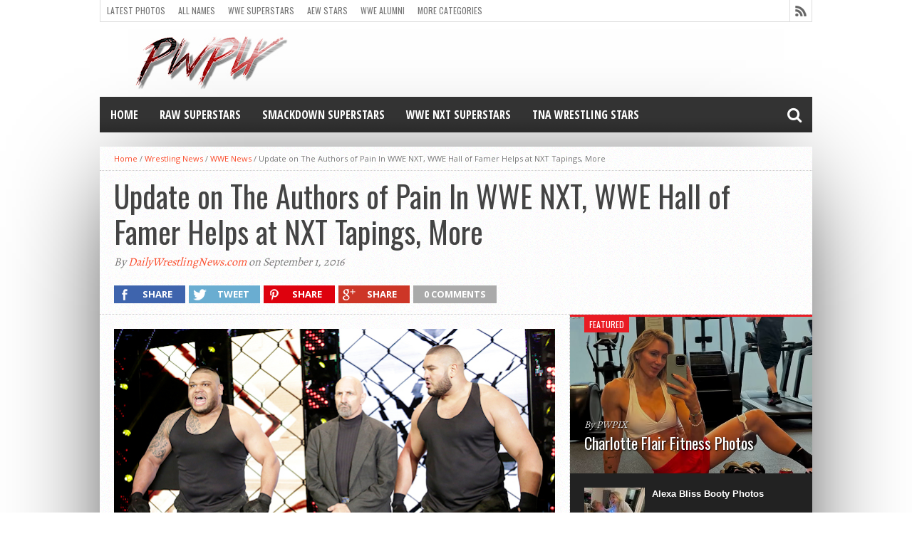

--- FILE ---
content_type: text/html; charset=UTF-8
request_url: https://www.pwpix.net/update-authors-pain-wwe-nxt-wwe-hall-famer-helps-nxt-tapings/
body_size: 51292
content:
<!DOCTYPE html>
<html lang="en-US">
<head><meta charset="UTF-8" ><script>if(navigator.userAgent.match(/MSIE|Internet Explorer/i)||navigator.userAgent.match(/Trident\/7\..*?rv:11/i)){var href=document.location.href;if(!href.match(/[?&]nowprocket/)){if(href.indexOf("?")==-1){if(href.indexOf("#")==-1){document.location.href=href+"?nowprocket=1"}else{document.location.href=href.replace("#","?nowprocket=1#")}}else{if(href.indexOf("#")==-1){document.location.href=href+"&nowprocket=1"}else{document.location.href=href.replace("#","&nowprocket=1#")}}}}</script><script>(()=>{class RocketLazyLoadScripts{constructor(){this.v="2.0.4",this.userEvents=["keydown","keyup","mousedown","mouseup","mousemove","mouseover","mouseout","touchmove","touchstart","touchend","touchcancel","wheel","click","dblclick","input"],this.attributeEvents=["onblur","onclick","oncontextmenu","ondblclick","onfocus","onmousedown","onmouseenter","onmouseleave","onmousemove","onmouseout","onmouseover","onmouseup","onmousewheel","onscroll","onsubmit"]}async t(){this.i(),this.o(),/iP(ad|hone)/.test(navigator.userAgent)&&this.h(),this.u(),this.l(this),this.m(),this.k(this),this.p(this),this._(),await Promise.all([this.R(),this.L()]),this.lastBreath=Date.now(),this.S(this),this.P(),this.D(),this.O(),this.M(),await this.C(this.delayedScripts.normal),await this.C(this.delayedScripts.defer),await this.C(this.delayedScripts.async),await this.T(),await this.F(),await this.j(),await this.A(),window.dispatchEvent(new Event("rocket-allScriptsLoaded")),this.everythingLoaded=!0,this.lastTouchEnd&&await new Promise(t=>setTimeout(t,500-Date.now()+this.lastTouchEnd)),this.I(),this.H(),this.U(),this.W()}i(){this.CSPIssue=sessionStorage.getItem("rocketCSPIssue"),document.addEventListener("securitypolicyviolation",t=>{this.CSPIssue||"script-src-elem"!==t.violatedDirective||"data"!==t.blockedURI||(this.CSPIssue=!0,sessionStorage.setItem("rocketCSPIssue",!0))},{isRocket:!0})}o(){window.addEventListener("pageshow",t=>{this.persisted=t.persisted,this.realWindowLoadedFired=!0},{isRocket:!0}),window.addEventListener("pagehide",()=>{this.onFirstUserAction=null},{isRocket:!0})}h(){let t;function e(e){t=e}window.addEventListener("touchstart",e,{isRocket:!0}),window.addEventListener("touchend",function i(o){o.changedTouches[0]&&t.changedTouches[0]&&Math.abs(o.changedTouches[0].pageX-t.changedTouches[0].pageX)<10&&Math.abs(o.changedTouches[0].pageY-t.changedTouches[0].pageY)<10&&o.timeStamp-t.timeStamp<200&&(window.removeEventListener("touchstart",e,{isRocket:!0}),window.removeEventListener("touchend",i,{isRocket:!0}),"INPUT"===o.target.tagName&&"text"===o.target.type||(o.target.dispatchEvent(new TouchEvent("touchend",{target:o.target,bubbles:!0})),o.target.dispatchEvent(new MouseEvent("mouseover",{target:o.target,bubbles:!0})),o.target.dispatchEvent(new PointerEvent("click",{target:o.target,bubbles:!0,cancelable:!0,detail:1,clientX:o.changedTouches[0].clientX,clientY:o.changedTouches[0].clientY})),event.preventDefault()))},{isRocket:!0})}q(t){this.userActionTriggered||("mousemove"!==t.type||this.firstMousemoveIgnored?"keyup"===t.type||"mouseover"===t.type||"mouseout"===t.type||(this.userActionTriggered=!0,this.onFirstUserAction&&this.onFirstUserAction()):this.firstMousemoveIgnored=!0),"click"===t.type&&t.preventDefault(),t.stopPropagation(),t.stopImmediatePropagation(),"touchstart"===this.lastEvent&&"touchend"===t.type&&(this.lastTouchEnd=Date.now()),"click"===t.type&&(this.lastTouchEnd=0),this.lastEvent=t.type,t.composedPath&&t.composedPath()[0].getRootNode()instanceof ShadowRoot&&(t.rocketTarget=t.composedPath()[0]),this.savedUserEvents.push(t)}u(){this.savedUserEvents=[],this.userEventHandler=this.q.bind(this),this.userEvents.forEach(t=>window.addEventListener(t,this.userEventHandler,{passive:!1,isRocket:!0})),document.addEventListener("visibilitychange",this.userEventHandler,{isRocket:!0})}U(){this.userEvents.forEach(t=>window.removeEventListener(t,this.userEventHandler,{passive:!1,isRocket:!0})),document.removeEventListener("visibilitychange",this.userEventHandler,{isRocket:!0}),this.savedUserEvents.forEach(t=>{(t.rocketTarget||t.target).dispatchEvent(new window[t.constructor.name](t.type,t))})}m(){const t="return false",e=Array.from(this.attributeEvents,t=>"data-rocket-"+t),i="["+this.attributeEvents.join("],[")+"]",o="[data-rocket-"+this.attributeEvents.join("],[data-rocket-")+"]",s=(e,i,o)=>{o&&o!==t&&(e.setAttribute("data-rocket-"+i,o),e["rocket"+i]=new Function("event",o),e.setAttribute(i,t))};new MutationObserver(t=>{for(const n of t)"attributes"===n.type&&(n.attributeName.startsWith("data-rocket-")||this.everythingLoaded?n.attributeName.startsWith("data-rocket-")&&this.everythingLoaded&&this.N(n.target,n.attributeName.substring(12)):s(n.target,n.attributeName,n.target.getAttribute(n.attributeName))),"childList"===n.type&&n.addedNodes.forEach(t=>{if(t.nodeType===Node.ELEMENT_NODE)if(this.everythingLoaded)for(const i of[t,...t.querySelectorAll(o)])for(const t of i.getAttributeNames())e.includes(t)&&this.N(i,t.substring(12));else for(const e of[t,...t.querySelectorAll(i)])for(const t of e.getAttributeNames())this.attributeEvents.includes(t)&&s(e,t,e.getAttribute(t))})}).observe(document,{subtree:!0,childList:!0,attributeFilter:[...this.attributeEvents,...e]})}I(){this.attributeEvents.forEach(t=>{document.querySelectorAll("[data-rocket-"+t+"]").forEach(e=>{this.N(e,t)})})}N(t,e){const i=t.getAttribute("data-rocket-"+e);i&&(t.setAttribute(e,i),t.removeAttribute("data-rocket-"+e))}k(t){Object.defineProperty(HTMLElement.prototype,"onclick",{get(){return this.rocketonclick||null},set(e){this.rocketonclick=e,this.setAttribute(t.everythingLoaded?"onclick":"data-rocket-onclick","this.rocketonclick(event)")}})}S(t){function e(e,i){let o=e[i];e[i]=null,Object.defineProperty(e,i,{get:()=>o,set(s){t.everythingLoaded?o=s:e["rocket"+i]=o=s}})}e(document,"onreadystatechange"),e(window,"onload"),e(window,"onpageshow");try{Object.defineProperty(document,"readyState",{get:()=>t.rocketReadyState,set(e){t.rocketReadyState=e},configurable:!0}),document.readyState="loading"}catch(t){console.log("WPRocket DJE readyState conflict, bypassing")}}l(t){this.originalAddEventListener=EventTarget.prototype.addEventListener,this.originalRemoveEventListener=EventTarget.prototype.removeEventListener,this.savedEventListeners=[],EventTarget.prototype.addEventListener=function(e,i,o){o&&o.isRocket||!t.B(e,this)&&!t.userEvents.includes(e)||t.B(e,this)&&!t.userActionTriggered||e.startsWith("rocket-")||t.everythingLoaded?t.originalAddEventListener.call(this,e,i,o):(t.savedEventListeners.push({target:this,remove:!1,type:e,func:i,options:o}),"mouseenter"!==e&&"mouseleave"!==e||t.originalAddEventListener.call(this,e,t.savedUserEvents.push,o))},EventTarget.prototype.removeEventListener=function(e,i,o){o&&o.isRocket||!t.B(e,this)&&!t.userEvents.includes(e)||t.B(e,this)&&!t.userActionTriggered||e.startsWith("rocket-")||t.everythingLoaded?t.originalRemoveEventListener.call(this,e,i,o):t.savedEventListeners.push({target:this,remove:!0,type:e,func:i,options:o})}}J(t,e){this.savedEventListeners=this.savedEventListeners.filter(i=>{let o=i.type,s=i.target||window;return e!==o||t!==s||(this.B(o,s)&&(i.type="rocket-"+o),this.$(i),!1)})}H(){EventTarget.prototype.addEventListener=this.originalAddEventListener,EventTarget.prototype.removeEventListener=this.originalRemoveEventListener,this.savedEventListeners.forEach(t=>this.$(t))}$(t){t.remove?this.originalRemoveEventListener.call(t.target,t.type,t.func,t.options):this.originalAddEventListener.call(t.target,t.type,t.func,t.options)}p(t){let e;function i(e){return t.everythingLoaded?e:e.split(" ").map(t=>"load"===t||t.startsWith("load.")?"rocket-jquery-load":t).join(" ")}function o(o){function s(e){const s=o.fn[e];o.fn[e]=o.fn.init.prototype[e]=function(){return this[0]===window&&t.userActionTriggered&&("string"==typeof arguments[0]||arguments[0]instanceof String?arguments[0]=i(arguments[0]):"object"==typeof arguments[0]&&Object.keys(arguments[0]).forEach(t=>{const e=arguments[0][t];delete arguments[0][t],arguments[0][i(t)]=e})),s.apply(this,arguments),this}}if(o&&o.fn&&!t.allJQueries.includes(o)){const e={DOMContentLoaded:[],"rocket-DOMContentLoaded":[]};for(const t in e)document.addEventListener(t,()=>{e[t].forEach(t=>t())},{isRocket:!0});o.fn.ready=o.fn.init.prototype.ready=function(i){function s(){parseInt(o.fn.jquery)>2?setTimeout(()=>i.bind(document)(o)):i.bind(document)(o)}return"function"==typeof i&&(t.realDomReadyFired?!t.userActionTriggered||t.fauxDomReadyFired?s():e["rocket-DOMContentLoaded"].push(s):e.DOMContentLoaded.push(s)),o([])},s("on"),s("one"),s("off"),t.allJQueries.push(o)}e=o}t.allJQueries=[],o(window.jQuery),Object.defineProperty(window,"jQuery",{get:()=>e,set(t){o(t)}})}P(){const t=new Map;document.write=document.writeln=function(e){const i=document.currentScript,o=document.createRange(),s=i.parentElement;let n=t.get(i);void 0===n&&(n=i.nextSibling,t.set(i,n));const c=document.createDocumentFragment();o.setStart(c,0),c.appendChild(o.createContextualFragment(e)),s.insertBefore(c,n)}}async R(){return new Promise(t=>{this.userActionTriggered?t():this.onFirstUserAction=t})}async L(){return new Promise(t=>{document.addEventListener("DOMContentLoaded",()=>{this.realDomReadyFired=!0,t()},{isRocket:!0})})}async j(){return this.realWindowLoadedFired?Promise.resolve():new Promise(t=>{window.addEventListener("load",t,{isRocket:!0})})}M(){this.pendingScripts=[];this.scriptsMutationObserver=new MutationObserver(t=>{for(const e of t)e.addedNodes.forEach(t=>{"SCRIPT"!==t.tagName||t.noModule||t.isWPRocket||this.pendingScripts.push({script:t,promise:new Promise(e=>{const i=()=>{const i=this.pendingScripts.findIndex(e=>e.script===t);i>=0&&this.pendingScripts.splice(i,1),e()};t.addEventListener("load",i,{isRocket:!0}),t.addEventListener("error",i,{isRocket:!0}),setTimeout(i,1e3)})})})}),this.scriptsMutationObserver.observe(document,{childList:!0,subtree:!0})}async F(){await this.X(),this.pendingScripts.length?(await this.pendingScripts[0].promise,await this.F()):this.scriptsMutationObserver.disconnect()}D(){this.delayedScripts={normal:[],async:[],defer:[]},document.querySelectorAll("script[type$=rocketlazyloadscript]").forEach(t=>{t.hasAttribute("data-rocket-src")?t.hasAttribute("async")&&!1!==t.async?this.delayedScripts.async.push(t):t.hasAttribute("defer")&&!1!==t.defer||"module"===t.getAttribute("data-rocket-type")?this.delayedScripts.defer.push(t):this.delayedScripts.normal.push(t):this.delayedScripts.normal.push(t)})}async _(){await this.L();let t=[];document.querySelectorAll("script[type$=rocketlazyloadscript][data-rocket-src]").forEach(e=>{let i=e.getAttribute("data-rocket-src");if(i&&!i.startsWith("data:")){i.startsWith("//")&&(i=location.protocol+i);try{const o=new URL(i).origin;o!==location.origin&&t.push({src:o,crossOrigin:e.crossOrigin||"module"===e.getAttribute("data-rocket-type")})}catch(t){}}}),t=[...new Map(t.map(t=>[JSON.stringify(t),t])).values()],this.Y(t,"preconnect")}async G(t){if(await this.K(),!0!==t.noModule||!("noModule"in HTMLScriptElement.prototype))return new Promise(e=>{let i;function o(){(i||t).setAttribute("data-rocket-status","executed"),e()}try{if(navigator.userAgent.includes("Firefox/")||""===navigator.vendor||this.CSPIssue)i=document.createElement("script"),[...t.attributes].forEach(t=>{let e=t.nodeName;"type"!==e&&("data-rocket-type"===e&&(e="type"),"data-rocket-src"===e&&(e="src"),i.setAttribute(e,t.nodeValue))}),t.text&&(i.text=t.text),t.nonce&&(i.nonce=t.nonce),i.hasAttribute("src")?(i.addEventListener("load",o,{isRocket:!0}),i.addEventListener("error",()=>{i.setAttribute("data-rocket-status","failed-network"),e()},{isRocket:!0}),setTimeout(()=>{i.isConnected||e()},1)):(i.text=t.text,o()),i.isWPRocket=!0,t.parentNode.replaceChild(i,t);else{const i=t.getAttribute("data-rocket-type"),s=t.getAttribute("data-rocket-src");i?(t.type=i,t.removeAttribute("data-rocket-type")):t.removeAttribute("type"),t.addEventListener("load",o,{isRocket:!0}),t.addEventListener("error",i=>{this.CSPIssue&&i.target.src.startsWith("data:")?(console.log("WPRocket: CSP fallback activated"),t.removeAttribute("src"),this.G(t).then(e)):(t.setAttribute("data-rocket-status","failed-network"),e())},{isRocket:!0}),s?(t.fetchPriority="high",t.removeAttribute("data-rocket-src"),t.src=s):t.src="data:text/javascript;base64,"+window.btoa(unescape(encodeURIComponent(t.text)))}}catch(i){t.setAttribute("data-rocket-status","failed-transform"),e()}});t.setAttribute("data-rocket-status","skipped")}async C(t){const e=t.shift();return e?(e.isConnected&&await this.G(e),this.C(t)):Promise.resolve()}O(){this.Y([...this.delayedScripts.normal,...this.delayedScripts.defer,...this.delayedScripts.async],"preload")}Y(t,e){this.trash=this.trash||[];let i=!0;var o=document.createDocumentFragment();t.forEach(t=>{const s=t.getAttribute&&t.getAttribute("data-rocket-src")||t.src;if(s&&!s.startsWith("data:")){const n=document.createElement("link");n.href=s,n.rel=e,"preconnect"!==e&&(n.as="script",n.fetchPriority=i?"high":"low"),t.getAttribute&&"module"===t.getAttribute("data-rocket-type")&&(n.crossOrigin=!0),t.crossOrigin&&(n.crossOrigin=t.crossOrigin),t.integrity&&(n.integrity=t.integrity),t.nonce&&(n.nonce=t.nonce),o.appendChild(n),this.trash.push(n),i=!1}}),document.head.appendChild(o)}W(){this.trash.forEach(t=>t.remove())}async T(){try{document.readyState="interactive"}catch(t){}this.fauxDomReadyFired=!0;try{await this.K(),this.J(document,"readystatechange"),document.dispatchEvent(new Event("rocket-readystatechange")),await this.K(),document.rocketonreadystatechange&&document.rocketonreadystatechange(),await this.K(),this.J(document,"DOMContentLoaded"),document.dispatchEvent(new Event("rocket-DOMContentLoaded")),await this.K(),this.J(window,"DOMContentLoaded"),window.dispatchEvent(new Event("rocket-DOMContentLoaded"))}catch(t){console.error(t)}}async A(){try{document.readyState="complete"}catch(t){}try{await this.K(),this.J(document,"readystatechange"),document.dispatchEvent(new Event("rocket-readystatechange")),await this.K(),document.rocketonreadystatechange&&document.rocketonreadystatechange(),await this.K(),this.J(window,"load"),window.dispatchEvent(new Event("rocket-load")),await this.K(),window.rocketonload&&window.rocketonload(),await this.K(),this.allJQueries.forEach(t=>t(window).trigger("rocket-jquery-load")),await this.K(),this.J(window,"pageshow");const t=new Event("rocket-pageshow");t.persisted=this.persisted,window.dispatchEvent(t),await this.K(),window.rocketonpageshow&&window.rocketonpageshow({persisted:this.persisted})}catch(t){console.error(t)}}async K(){Date.now()-this.lastBreath>45&&(await this.X(),this.lastBreath=Date.now())}async X(){return document.hidden?new Promise(t=>setTimeout(t)):new Promise(t=>requestAnimationFrame(t))}B(t,e){return e===document&&"readystatechange"===t||(e===document&&"DOMContentLoaded"===t||(e===window&&"DOMContentLoaded"===t||(e===window&&"load"===t||e===window&&"pageshow"===t)))}static run(){(new RocketLazyLoadScripts).t()}}RocketLazyLoadScripts.run()})();</script>

<meta name="viewport" content="width=device-width, initial-scale=1, maximum-scale=1" />
<meta property="og:image" content="https://www.pwpix.net/wp/wp-content/uploads/2016/06/the-authors-of-pain-28813741-620x400.jpg" />


<!--[if lt IE 9]>
<link rel="stylesheet" type="text/css" href="https://www.pwpix.net/wp/wp-content/themes/hottopix/css/iecss.css" />
<![endif]-->
<link rel="alternate" type="application/rss+xml" title="RSS 2.0" href="https://www.pwpix.net/feed/" />
<link rel="alternate" type="text/xml" title="RSS .92" href="https://www.pwpix.net/feed/rss/" />
<link rel="alternate" type="application/atom+xml" title="Atom 0.3" href="https://www.pwpix.net/feed/atom/" />
<link rel="pingback" href="https://www.pwpix.net/wp/xmlrpc.php" />

<!-- Google tag (gtag.js) -->
<script type="rocketlazyloadscript" async data-rocket-src="https://www.googletagmanager.com/gtag/js?id=G-JGQ3JC0PT3"></script>
<script type="rocketlazyloadscript">
  window.dataLayer = window.dataLayer || [];
  function gtag(){dataLayer.push(arguments);}
  gtag('js', new Date());

  gtag('config', 'G-JGQ3JC0PT3');
</script>
<meta name='robots' content='index, follow, max-image-preview:large, max-snippet:-1, max-video-preview:-1' />

	<!-- This site is optimized with the Yoast SEO plugin v26.7 - https://yoast.com/wordpress/plugins/seo/ -->
	<title>Update on The Authors of Pain In WWE NXT, WWE Hall of Famer Helps at NXT Tapings, More - PWPIX.net</title>
	<link rel="canonical" href="https://www.pwpix.net/update-authors-pain-wwe-nxt-wwe-hall-famer-helps-nxt-tapings/" />
	<meta property="og:locale" content="en_US" />
	<meta property="og:type" content="article" />
	<meta property="og:title" content="Update on The Authors of Pain In WWE NXT, WWE Hall of Famer Helps at NXT Tapings, More - PWPIX.net" />
	<meta property="og:description" content="&#8211; This week&#8217;s WWE Fury video, seen below, takes a look at 16 times WWE Superstars have been &#8220;manhandled.&#8221; &#8211; Paul Ellering&#8217;s Authors of Pain have each been given individual ring names &#8211; Akam &#038; Razar. &#8211; As previously reported, WWE Hall of Famer Shawn Michaels has been assisting with training down at the Performance [&hellip;]" />
	<meta property="og:url" content="https://www.pwpix.net/update-authors-pain-wwe-nxt-wwe-hall-famer-helps-nxt-tapings/" />
	<meta property="og:site_name" content="PWPIX.net" />
	<meta property="article:published_time" content="2016-09-01T13:05:32+00:00" />
	<meta property="article:modified_time" content="2016-09-01T13:49:32+00:00" />
	<meta property="og:image" content="https://www.pwpix.net/wp/wp-content/uploads/2016/06/the-authors-of-pain-28813741.jpg" />
	<meta property="og:image:width" content="620" />
	<meta property="og:image:height" content="401" />
	<meta property="og:image:type" content="image/jpeg" />
	<meta name="author" content="DailyWrestlingNews.com" />
	<meta name="twitter:label1" content="Written by" />
	<meta name="twitter:data1" content="DailyWrestlingNews.com" />
	<meta name="twitter:label2" content="Est. reading time" />
	<meta name="twitter:data2" content="1 minute" />
	<script type="application/ld+json" class="yoast-schema-graph">{"@context":"https://schema.org","@graph":[{"@type":"Article","@id":"https://www.pwpix.net/update-authors-pain-wwe-nxt-wwe-hall-famer-helps-nxt-tapings/#article","isPartOf":{"@id":"https://www.pwpix.net/update-authors-pain-wwe-nxt-wwe-hall-famer-helps-nxt-tapings/"},"author":{"name":"DailyWrestlingNews.com","@id":"https://www.pwpix.net/wp/#/schema/person/35589e92f894b26acbf5f3cd55cb36c3"},"headline":"Update on The Authors of Pain In WWE NXT, WWE Hall of Famer Helps at NXT Tapings, More","datePublished":"2016-09-01T13:05:32+00:00","dateModified":"2016-09-01T13:49:32+00:00","mainEntityOfPage":{"@id":"https://www.pwpix.net/update-authors-pain-wwe-nxt-wwe-hall-famer-helps-nxt-tapings/"},"wordCount":254,"image":{"@id":"https://www.pwpix.net/update-authors-pain-wwe-nxt-wwe-hall-famer-helps-nxt-tapings/#primaryimage"},"thumbnailUrl":"https://www.pwpix.net/wp/wp-content/uploads/2016/06/the-authors-of-pain-28813741.jpg","keywords":["The Authors of Pain News"],"articleSection":["WWE News"],"inLanguage":"en-US"},{"@type":"WebPage","@id":"https://www.pwpix.net/update-authors-pain-wwe-nxt-wwe-hall-famer-helps-nxt-tapings/","url":"https://www.pwpix.net/update-authors-pain-wwe-nxt-wwe-hall-famer-helps-nxt-tapings/","name":"Update on The Authors of Pain In WWE NXT, WWE Hall of Famer Helps at NXT Tapings, More - PWPIX.net","isPartOf":{"@id":"https://www.pwpix.net/wp/#website"},"primaryImageOfPage":{"@id":"https://www.pwpix.net/update-authors-pain-wwe-nxt-wwe-hall-famer-helps-nxt-tapings/#primaryimage"},"image":{"@id":"https://www.pwpix.net/update-authors-pain-wwe-nxt-wwe-hall-famer-helps-nxt-tapings/#primaryimage"},"thumbnailUrl":"https://www.pwpix.net/wp/wp-content/uploads/2016/06/the-authors-of-pain-28813741.jpg","datePublished":"2016-09-01T13:05:32+00:00","dateModified":"2016-09-01T13:49:32+00:00","author":{"@id":"https://www.pwpix.net/wp/#/schema/person/35589e92f894b26acbf5f3cd55cb36c3"},"breadcrumb":{"@id":"https://www.pwpix.net/update-authors-pain-wwe-nxt-wwe-hall-famer-helps-nxt-tapings/#breadcrumb"},"inLanguage":"en-US","potentialAction":[{"@type":"ReadAction","target":["https://www.pwpix.net/update-authors-pain-wwe-nxt-wwe-hall-famer-helps-nxt-tapings/"]}]},{"@type":"ImageObject","inLanguage":"en-US","@id":"https://www.pwpix.net/update-authors-pain-wwe-nxt-wwe-hall-famer-helps-nxt-tapings/#primaryimage","url":"https://www.pwpix.net/wp/wp-content/uploads/2016/06/the-authors-of-pain-28813741.jpg","contentUrl":"https://www.pwpix.net/wp/wp-content/uploads/2016/06/the-authors-of-pain-28813741.jpg","width":620,"height":401,"caption":"The Authors of Pain"},{"@type":"BreadcrumbList","@id":"https://www.pwpix.net/update-authors-pain-wwe-nxt-wwe-hall-famer-helps-nxt-tapings/#breadcrumb","itemListElement":[{"@type":"ListItem","position":1,"name":"Home","item":"https://www.pwpix.net/wp/"},{"@type":"ListItem","position":2,"name":"Update on The Authors of Pain In WWE NXT, WWE Hall of Famer Helps at NXT Tapings, More"}]},{"@type":"WebSite","@id":"https://www.pwpix.net/wp/#website","url":"https://www.pwpix.net/wp/","name":"PWPIX.net","description":"Pro Wrestling Photos and Information","potentialAction":[{"@type":"SearchAction","target":{"@type":"EntryPoint","urlTemplate":"https://www.pwpix.net/wp/?s={search_term_string}"},"query-input":{"@type":"PropertyValueSpecification","valueRequired":true,"valueName":"search_term_string"}}],"inLanguage":"en-US"},{"@type":"Person","@id":"https://www.pwpix.net/wp/#/schema/person/35589e92f894b26acbf5f3cd55cb36c3","name":"DailyWrestlingNews.com","image":{"@type":"ImageObject","inLanguage":"en-US","@id":"https://www.pwpix.net/wp/#/schema/person/image/","url":"https://secure.gravatar.com/avatar/80cefa36ed0c3cf2ad83e4a09902ef89f895d5de65a3989ecd1c268ef0a3ba8f?s=96&d=mm&r=g","contentUrl":"https://secure.gravatar.com/avatar/80cefa36ed0c3cf2ad83e4a09902ef89f895d5de65a3989ecd1c268ef0a3ba8f?s=96&d=mm&r=g","caption":"DailyWrestlingNews.com"},"url":"https://www.pwpix.net/author/marc-middleton/"}]}</script>
	<!-- / Yoast SEO plugin. -->


<link rel='dns-prefetch' href='//stats.wp.com' />
<link rel='dns-prefetch' href='//netdna.bootstrapcdn.com' />

<link rel="alternate" type="application/rss+xml" title="PWPIX.net &raquo; Feed" href="https://www.pwpix.net/feed/" />
<link rel="alternate" type="application/rss+xml" title="PWPIX.net &raquo; Comments Feed" href="https://www.pwpix.net/comments/feed/" />
<style id='wp-img-auto-sizes-contain-inline-css' type='text/css'>
img:is([sizes=auto i],[sizes^="auto," i]){contain-intrinsic-size:3000px 1500px}
/*# sourceURL=wp-img-auto-sizes-contain-inline-css */
</style>
<style id='wp-block-library-inline-css' type='text/css'>
:root{--wp-block-synced-color:#7a00df;--wp-block-synced-color--rgb:122,0,223;--wp-bound-block-color:var(--wp-block-synced-color);--wp-editor-canvas-background:#ddd;--wp-admin-theme-color:#007cba;--wp-admin-theme-color--rgb:0,124,186;--wp-admin-theme-color-darker-10:#006ba1;--wp-admin-theme-color-darker-10--rgb:0,107,160.5;--wp-admin-theme-color-darker-20:#005a87;--wp-admin-theme-color-darker-20--rgb:0,90,135;--wp-admin-border-width-focus:2px}@media (min-resolution:192dpi){:root{--wp-admin-border-width-focus:1.5px}}.wp-element-button{cursor:pointer}:root .has-very-light-gray-background-color{background-color:#eee}:root .has-very-dark-gray-background-color{background-color:#313131}:root .has-very-light-gray-color{color:#eee}:root .has-very-dark-gray-color{color:#313131}:root .has-vivid-green-cyan-to-vivid-cyan-blue-gradient-background{background:linear-gradient(135deg,#00d084,#0693e3)}:root .has-purple-crush-gradient-background{background:linear-gradient(135deg,#34e2e4,#4721fb 50%,#ab1dfe)}:root .has-hazy-dawn-gradient-background{background:linear-gradient(135deg,#faaca8,#dad0ec)}:root .has-subdued-olive-gradient-background{background:linear-gradient(135deg,#fafae1,#67a671)}:root .has-atomic-cream-gradient-background{background:linear-gradient(135deg,#fdd79a,#004a59)}:root .has-nightshade-gradient-background{background:linear-gradient(135deg,#330968,#31cdcf)}:root .has-midnight-gradient-background{background:linear-gradient(135deg,#020381,#2874fc)}:root{--wp--preset--font-size--normal:16px;--wp--preset--font-size--huge:42px}.has-regular-font-size{font-size:1em}.has-larger-font-size{font-size:2.625em}.has-normal-font-size{font-size:var(--wp--preset--font-size--normal)}.has-huge-font-size{font-size:var(--wp--preset--font-size--huge)}.has-text-align-center{text-align:center}.has-text-align-left{text-align:left}.has-text-align-right{text-align:right}.has-fit-text{white-space:nowrap!important}#end-resizable-editor-section{display:none}.aligncenter{clear:both}.items-justified-left{justify-content:flex-start}.items-justified-center{justify-content:center}.items-justified-right{justify-content:flex-end}.items-justified-space-between{justify-content:space-between}.screen-reader-text{border:0;clip-path:inset(50%);height:1px;margin:-1px;overflow:hidden;padding:0;position:absolute;width:1px;word-wrap:normal!important}.screen-reader-text:focus{background-color:#ddd;clip-path:none;color:#444;display:block;font-size:1em;height:auto;left:5px;line-height:normal;padding:15px 23px 14px;text-decoration:none;top:5px;width:auto;z-index:100000}html :where(.has-border-color){border-style:solid}html :where([style*=border-top-color]){border-top-style:solid}html :where([style*=border-right-color]){border-right-style:solid}html :where([style*=border-bottom-color]){border-bottom-style:solid}html :where([style*=border-left-color]){border-left-style:solid}html :where([style*=border-width]){border-style:solid}html :where([style*=border-top-width]){border-top-style:solid}html :where([style*=border-right-width]){border-right-style:solid}html :where([style*=border-bottom-width]){border-bottom-style:solid}html :where([style*=border-left-width]){border-left-style:solid}html :where(img[class*=wp-image-]){height:auto;max-width:100%}:where(figure){margin:0 0 1em}html :where(.is-position-sticky){--wp-admin--admin-bar--position-offset:var(--wp-admin--admin-bar--height,0px)}@media screen and (max-width:600px){html :where(.is-position-sticky){--wp-admin--admin-bar--position-offset:0px}}

/*# sourceURL=wp-block-library-inline-css */
</style><style id='wp-block-paragraph-inline-css' type='text/css'>
.is-small-text{font-size:.875em}.is-regular-text{font-size:1em}.is-large-text{font-size:2.25em}.is-larger-text{font-size:3em}.has-drop-cap:not(:focus):first-letter{float:left;font-size:8.4em;font-style:normal;font-weight:100;line-height:.68;margin:.05em .1em 0 0;text-transform:uppercase}body.rtl .has-drop-cap:not(:focus):first-letter{float:none;margin-left:.1em}p.has-drop-cap.has-background{overflow:hidden}:root :where(p.has-background){padding:1.25em 2.375em}:where(p.has-text-color:not(.has-link-color)) a{color:inherit}p.has-text-align-left[style*="writing-mode:vertical-lr"],p.has-text-align-right[style*="writing-mode:vertical-rl"]{rotate:180deg}
/*# sourceURL=https://www.pwpix.net/wp/wp-includes/blocks/paragraph/style.min.css */
</style>
<style id='global-styles-inline-css' type='text/css'>
:root{--wp--preset--aspect-ratio--square: 1;--wp--preset--aspect-ratio--4-3: 4/3;--wp--preset--aspect-ratio--3-4: 3/4;--wp--preset--aspect-ratio--3-2: 3/2;--wp--preset--aspect-ratio--2-3: 2/3;--wp--preset--aspect-ratio--16-9: 16/9;--wp--preset--aspect-ratio--9-16: 9/16;--wp--preset--color--black: #000000;--wp--preset--color--cyan-bluish-gray: #abb8c3;--wp--preset--color--white: #ffffff;--wp--preset--color--pale-pink: #f78da7;--wp--preset--color--vivid-red: #cf2e2e;--wp--preset--color--luminous-vivid-orange: #ff6900;--wp--preset--color--luminous-vivid-amber: #fcb900;--wp--preset--color--light-green-cyan: #7bdcb5;--wp--preset--color--vivid-green-cyan: #00d084;--wp--preset--color--pale-cyan-blue: #8ed1fc;--wp--preset--color--vivid-cyan-blue: #0693e3;--wp--preset--color--vivid-purple: #9b51e0;--wp--preset--gradient--vivid-cyan-blue-to-vivid-purple: linear-gradient(135deg,rgb(6,147,227) 0%,rgb(155,81,224) 100%);--wp--preset--gradient--light-green-cyan-to-vivid-green-cyan: linear-gradient(135deg,rgb(122,220,180) 0%,rgb(0,208,130) 100%);--wp--preset--gradient--luminous-vivid-amber-to-luminous-vivid-orange: linear-gradient(135deg,rgb(252,185,0) 0%,rgb(255,105,0) 100%);--wp--preset--gradient--luminous-vivid-orange-to-vivid-red: linear-gradient(135deg,rgb(255,105,0) 0%,rgb(207,46,46) 100%);--wp--preset--gradient--very-light-gray-to-cyan-bluish-gray: linear-gradient(135deg,rgb(238,238,238) 0%,rgb(169,184,195) 100%);--wp--preset--gradient--cool-to-warm-spectrum: linear-gradient(135deg,rgb(74,234,220) 0%,rgb(151,120,209) 20%,rgb(207,42,186) 40%,rgb(238,44,130) 60%,rgb(251,105,98) 80%,rgb(254,248,76) 100%);--wp--preset--gradient--blush-light-purple: linear-gradient(135deg,rgb(255,206,236) 0%,rgb(152,150,240) 100%);--wp--preset--gradient--blush-bordeaux: linear-gradient(135deg,rgb(254,205,165) 0%,rgb(254,45,45) 50%,rgb(107,0,62) 100%);--wp--preset--gradient--luminous-dusk: linear-gradient(135deg,rgb(255,203,112) 0%,rgb(199,81,192) 50%,rgb(65,88,208) 100%);--wp--preset--gradient--pale-ocean: linear-gradient(135deg,rgb(255,245,203) 0%,rgb(182,227,212) 50%,rgb(51,167,181) 100%);--wp--preset--gradient--electric-grass: linear-gradient(135deg,rgb(202,248,128) 0%,rgb(113,206,126) 100%);--wp--preset--gradient--midnight: linear-gradient(135deg,rgb(2,3,129) 0%,rgb(40,116,252) 100%);--wp--preset--font-size--small: 13px;--wp--preset--font-size--medium: 20px;--wp--preset--font-size--large: 36px;--wp--preset--font-size--x-large: 42px;--wp--preset--spacing--20: 0.44rem;--wp--preset--spacing--30: 0.67rem;--wp--preset--spacing--40: 1rem;--wp--preset--spacing--50: 1.5rem;--wp--preset--spacing--60: 2.25rem;--wp--preset--spacing--70: 3.38rem;--wp--preset--spacing--80: 5.06rem;--wp--preset--shadow--natural: 6px 6px 9px rgba(0, 0, 0, 0.2);--wp--preset--shadow--deep: 12px 12px 50px rgba(0, 0, 0, 0.4);--wp--preset--shadow--sharp: 6px 6px 0px rgba(0, 0, 0, 0.2);--wp--preset--shadow--outlined: 6px 6px 0px -3px rgb(255, 255, 255), 6px 6px rgb(0, 0, 0);--wp--preset--shadow--crisp: 6px 6px 0px rgb(0, 0, 0);}:where(.is-layout-flex){gap: 0.5em;}:where(.is-layout-grid){gap: 0.5em;}body .is-layout-flex{display: flex;}.is-layout-flex{flex-wrap: wrap;align-items: center;}.is-layout-flex > :is(*, div){margin: 0;}body .is-layout-grid{display: grid;}.is-layout-grid > :is(*, div){margin: 0;}:where(.wp-block-columns.is-layout-flex){gap: 2em;}:where(.wp-block-columns.is-layout-grid){gap: 2em;}:where(.wp-block-post-template.is-layout-flex){gap: 1.25em;}:where(.wp-block-post-template.is-layout-grid){gap: 1.25em;}.has-black-color{color: var(--wp--preset--color--black) !important;}.has-cyan-bluish-gray-color{color: var(--wp--preset--color--cyan-bluish-gray) !important;}.has-white-color{color: var(--wp--preset--color--white) !important;}.has-pale-pink-color{color: var(--wp--preset--color--pale-pink) !important;}.has-vivid-red-color{color: var(--wp--preset--color--vivid-red) !important;}.has-luminous-vivid-orange-color{color: var(--wp--preset--color--luminous-vivid-orange) !important;}.has-luminous-vivid-amber-color{color: var(--wp--preset--color--luminous-vivid-amber) !important;}.has-light-green-cyan-color{color: var(--wp--preset--color--light-green-cyan) !important;}.has-vivid-green-cyan-color{color: var(--wp--preset--color--vivid-green-cyan) !important;}.has-pale-cyan-blue-color{color: var(--wp--preset--color--pale-cyan-blue) !important;}.has-vivid-cyan-blue-color{color: var(--wp--preset--color--vivid-cyan-blue) !important;}.has-vivid-purple-color{color: var(--wp--preset--color--vivid-purple) !important;}.has-black-background-color{background-color: var(--wp--preset--color--black) !important;}.has-cyan-bluish-gray-background-color{background-color: var(--wp--preset--color--cyan-bluish-gray) !important;}.has-white-background-color{background-color: var(--wp--preset--color--white) !important;}.has-pale-pink-background-color{background-color: var(--wp--preset--color--pale-pink) !important;}.has-vivid-red-background-color{background-color: var(--wp--preset--color--vivid-red) !important;}.has-luminous-vivid-orange-background-color{background-color: var(--wp--preset--color--luminous-vivid-orange) !important;}.has-luminous-vivid-amber-background-color{background-color: var(--wp--preset--color--luminous-vivid-amber) !important;}.has-light-green-cyan-background-color{background-color: var(--wp--preset--color--light-green-cyan) !important;}.has-vivid-green-cyan-background-color{background-color: var(--wp--preset--color--vivid-green-cyan) !important;}.has-pale-cyan-blue-background-color{background-color: var(--wp--preset--color--pale-cyan-blue) !important;}.has-vivid-cyan-blue-background-color{background-color: var(--wp--preset--color--vivid-cyan-blue) !important;}.has-vivid-purple-background-color{background-color: var(--wp--preset--color--vivid-purple) !important;}.has-black-border-color{border-color: var(--wp--preset--color--black) !important;}.has-cyan-bluish-gray-border-color{border-color: var(--wp--preset--color--cyan-bluish-gray) !important;}.has-white-border-color{border-color: var(--wp--preset--color--white) !important;}.has-pale-pink-border-color{border-color: var(--wp--preset--color--pale-pink) !important;}.has-vivid-red-border-color{border-color: var(--wp--preset--color--vivid-red) !important;}.has-luminous-vivid-orange-border-color{border-color: var(--wp--preset--color--luminous-vivid-orange) !important;}.has-luminous-vivid-amber-border-color{border-color: var(--wp--preset--color--luminous-vivid-amber) !important;}.has-light-green-cyan-border-color{border-color: var(--wp--preset--color--light-green-cyan) !important;}.has-vivid-green-cyan-border-color{border-color: var(--wp--preset--color--vivid-green-cyan) !important;}.has-pale-cyan-blue-border-color{border-color: var(--wp--preset--color--pale-cyan-blue) !important;}.has-vivid-cyan-blue-border-color{border-color: var(--wp--preset--color--vivid-cyan-blue) !important;}.has-vivid-purple-border-color{border-color: var(--wp--preset--color--vivid-purple) !important;}.has-vivid-cyan-blue-to-vivid-purple-gradient-background{background: var(--wp--preset--gradient--vivid-cyan-blue-to-vivid-purple) !important;}.has-light-green-cyan-to-vivid-green-cyan-gradient-background{background: var(--wp--preset--gradient--light-green-cyan-to-vivid-green-cyan) !important;}.has-luminous-vivid-amber-to-luminous-vivid-orange-gradient-background{background: var(--wp--preset--gradient--luminous-vivid-amber-to-luminous-vivid-orange) !important;}.has-luminous-vivid-orange-to-vivid-red-gradient-background{background: var(--wp--preset--gradient--luminous-vivid-orange-to-vivid-red) !important;}.has-very-light-gray-to-cyan-bluish-gray-gradient-background{background: var(--wp--preset--gradient--very-light-gray-to-cyan-bluish-gray) !important;}.has-cool-to-warm-spectrum-gradient-background{background: var(--wp--preset--gradient--cool-to-warm-spectrum) !important;}.has-blush-light-purple-gradient-background{background: var(--wp--preset--gradient--blush-light-purple) !important;}.has-blush-bordeaux-gradient-background{background: var(--wp--preset--gradient--blush-bordeaux) !important;}.has-luminous-dusk-gradient-background{background: var(--wp--preset--gradient--luminous-dusk) !important;}.has-pale-ocean-gradient-background{background: var(--wp--preset--gradient--pale-ocean) !important;}.has-electric-grass-gradient-background{background: var(--wp--preset--gradient--electric-grass) !important;}.has-midnight-gradient-background{background: var(--wp--preset--gradient--midnight) !important;}.has-small-font-size{font-size: var(--wp--preset--font-size--small) !important;}.has-medium-font-size{font-size: var(--wp--preset--font-size--medium) !important;}.has-large-font-size{font-size: var(--wp--preset--font-size--large) !important;}.has-x-large-font-size{font-size: var(--wp--preset--font-size--x-large) !important;}
/*# sourceURL=global-styles-inline-css */
</style>

<style id='classic-theme-styles-inline-css' type='text/css'>
/*! This file is auto-generated */
.wp-block-button__link{color:#fff;background-color:#32373c;border-radius:9999px;box-shadow:none;text-decoration:none;padding:calc(.667em + 2px) calc(1.333em + 2px);font-size:1.125em}.wp-block-file__button{background:#32373c;color:#fff;text-decoration:none}
/*# sourceURL=/wp-includes/css/classic-themes.min.css */
</style>
<link data-minify="1" rel='stylesheet' id='mvp-style-css' href='https://www.pwpix.net/wp/wp-content/cache/min/1/wp/wp-content/themes/hottopix/style.css?ver=1755596751' type='text/css' media='all' />
<link data-minify="1" rel='stylesheet' id='reset-css' href='https://www.pwpix.net/wp/wp-content/cache/min/1/wp/wp-content/themes/hottopix/css/reset.css?ver=1755596751' type='text/css' media='all' />
<link data-minify="1" rel='stylesheet' id='mvp-fontawesome-css' href='https://www.pwpix.net/wp/wp-content/cache/min/1/font-awesome/4.4.0/css/font-awesome.css?ver=1755596751' type='text/css' media='all' />
<link data-minify="1" rel='stylesheet' id='media-queries-css' href='https://www.pwpix.net/wp/wp-content/cache/min/1/wp/wp-content/themes/hottopix/css/media-queries.css?ver=1755596751' type='text/css' media='all' />
<link data-minify="1" rel='stylesheet' id='tablepress-default-css' href='https://www.pwpix.net/wp/wp-content/cache/min/1/wp/wp-content/plugins/tablepress/css/build/default.css?ver=1755596751' type='text/css' media='all' />
<script type="rocketlazyloadscript" data-rocket-type="text/javascript" data-rocket-src="https://www.pwpix.net/wp/wp-includes/js/jquery/jquery.min.js?ver=3.7.1" id="jquery-core-js"></script>
<script type="rocketlazyloadscript" data-rocket-type="text/javascript" data-rocket-src="https://www.pwpix.net/wp/wp-includes/js/jquery/jquery-migrate.min.js?ver=3.4.1" id="jquery-migrate-js"></script>
<link rel="https://api.w.org/" href="https://www.pwpix.net/wp-json/" /><link rel="alternate" title="JSON" type="application/json" href="https://www.pwpix.net/wp-json/wp/v2/posts/50299" /><link href="[data-uri]" rel="icon" type="image/x-icon" />	<style>img#wpstats{display:none}</style>
		



<style type='text/css'>

@import url(//fonts.googleapis.com/css?family=Open+Sans:400,600,700|Open+Sans+Condensed:300,700|Oswald:300,400,700|Alegreya:400|Open+Sans+Condensed:100,200,300,400,500,600,700,800,900|Oswald:100,200,300,400,500,600,700,800,900|Oswald:100,200,300,400,500,600,700,800,900&subset=latin,latin-ext,cyrillic,cyrillic-ext,greek-ext,greek,vietnamese);

#main-nav .menu li a,
#main-nav .menu li ul li a {
	font-family: 'Open Sans Condensed', sans-serif;
	}

.main-text h1,
.sub-text h2 {
	font-family: 'Oswald', sans-serif;
	}

.home-widget .cat-dark-text h2,
.home-widget .category-light h2 a,
.sidebar-small-widget .category-light h2 a,
ul.home-carousel li h2,
h1.headline,
h1.headline-page,
.prev-post a,
.next-post a,
.related-text a,
#post-404 h1,
h3.cat-header,
.archive-text h2 a,
.archive-text-noimg h2 a,
ul.widget-buzz li h2 a,
.sidebar-widget .cat-dark-text h2,
.sidebar-widget .category-light h2 a,
.footer-widget .category-light h2 a {
	font-family: 'Oswald', sans-serif;
	}

#logo-wrapper,
#logo-small {
	height: 90px;
	}

#main-nav .menu li:hover ul li a {
	background: #333333;
	}

#main-nav .menu li:hover ul li a:hover {
	background: #e91b23;
	}

#main-nav .menu li:hover,
#main-nav .menu li a:hover,
#main-nav .menu li.current-menu-item,
#main-nav .menu li.current-post-parent {
	background: #e91b23 url(https://www.pwpix.net/wp/wp-content/themes/hottopix/images/menu-fade.png) repeat-x bottom;
	}

.woocommerce .widget_price_filter .ui-slider .ui-slider-handle,
.woocommerce span.onsale,
.woocommerce #respond input#submit.alt,
.woocommerce a.button.alt,
.woocommerce button.button.alt,
.woocommerce input.button.alt,
.woocommerce #respond input#submit.alt:hover,
.woocommerce a.button.alt:hover,
.woocommerce button.button.alt:hover,
.woocommerce input.button.alt:hover {
	background-color: #e91b23;
	}

.woocommerce #respond input#submit.alt:hover,
.woocommerce a.button.alt:hover,
.woocommerce button.button.alt:hover,
.woocommerce input.button.alt:hover {
	opacity: 0.8;
	}

span.comment-count,
h3.post-header,
h3.comment-header,
h3.home-widget-header,
h3.small-widget-header,
h3.sidebar-widget-header,
span.post-tags-header,
.post-tags a:hover,
ul.tabber-widget li.active,
ul.tabber-widget li:hover,
.tag-cloud a:hover,
.woocommerce .widget_price_filter .ui-slider .ui-slider-range {
	background: #e91b23;
	}

span.home-widget-header,
span.small-widget-header,
span.sidebar-widget-header,
ul.tabber-widget,
#comments,
#related-posts {
	border-top: 3px solid #e91b23;
	}

ol.commentlist {
	border-bottom: 3px solid #e91b23;
	}

.prev-post,
.next-post {
	color: #e91b23;
	}

#nav-wrapper {
	background: #333333 url(https://www.pwpix.net/wp/wp-content/themes/hottopix/images/menu-fade.png) repeat-x bottom;
	}

.search-fly-wrap {
	background: #333333;
	}

#nav-mobi select {
	background: #333333 url(https://www.pwpix.net/wp/wp-content/themes/hottopix/images/triangle-dark.png) no-repeat right;
	}

a, a:visited {
	color: #fa4b2a;
	}

#wallpaper {
	background: url() no-repeat 50% 0;
	}

</style>


<style type="text/css">
#main-nav {
	max-width: 950px;
	}
</style>

<style type="text/css" id="custom-background-css">
body.custom-background { background-color: #ffffff; }
</style>
	<script type="rocketlazyloadscript" data-minify="1" data-rocket-src="https://www.pwpix.net/wp/wp-content/cache/min/1/site/806420.js?ver=1755596751" async></script><noscript><style id="rocket-lazyload-nojs-css">.rll-youtube-player, [data-lazy-src]{display:none !important;}</style></noscript>
<meta name="generator" content="WP Rocket 3.19.4" data-wpr-features="wpr_delay_js wpr_minify_js wpr_lazyload_images wpr_lazyload_iframes wpr_image_dimensions wpr_minify_css wpr_preload_links wpr_host_fonts_locally wpr_desktop" /></head>

<body data-rsssl=1 class="wp-singular post-template-default single single-post postid-50299 single-format-standard custom-background wp-theme-hottopix">

<div data-rocket-location-hash="15cb6fefa8eddad41e6442ffbae8f648" id="site">
	<div data-rocket-location-hash="6cae419c828bf46a6ca2536340e83349" id="fly-wrap">
	<div data-rocket-location-hash="49f8462a6d985df86ec932114957cef2" class="fly-wrap-out">
		<div class="fly-side-wrap">
			<ul class="fly-bottom-soc left relative">
																																									<li class="rss-soc">
						<a href="https://www.pwpix.net/feed/rss/" target="_blank">
						<i class="fa fa-rss fa-2"></i>
						</a>
					</li>
							</ul>
		</div><!--fly-side-wrap-->
		<div class="fly-wrap-in">
			<div id="fly-menu-wrap">
				<nav class="fly-nav-menu left relative">
					<div class="menu"><ul>
<li class="page_item page-item-67592"><a href="https://www.pwpix.net/home/">Home</a></li>
<li class="page_item page-item-69597"><a href="https://www.pwpix.net/latest-photos/">Latest Photos</a></li>
<li class="page_item page-item-147809"><a href="https://www.pwpix.net/all-names-28697364/">All Names</a></li>
<li class="page_item page-item-133723 page_item_has_children"><a href="https://www.pwpix.net/wwe-superstars-photos-28354680/">WWE Superstars</a>
<ul class='children'>
	<li class="page_item page-item-67953"><a href="https://www.pwpix.net/wwe-superstars-photos-28354680/raw-superstars/">Raw Superstars</a></li>
	<li class="page_item page-item-6660"><a href="https://www.pwpix.net/wwe-superstars-photos-28354680/smackdown-superstars/">SmackDown Superstars</a></li>
	<li class="page_item page-item-385"><a href="https://www.pwpix.net/wwe-superstars-photos-28354680/wwe-nxt-superstars/">WWE NXT Superstars</a></li>
</ul>
</li>
<li class="page_item page-item-67595"><a href="https://www.pwpix.net/all-elite-wrestling-stars-photos-28306911/">All Elite Wrestling Stars</a></li>
<li class="page_item page-item-134419"><a href="https://www.pwpix.net/wwe-alumni-photos-28579736/">WWE Alumni</a></li>
<li class="page_item page-item-136319"><a href="https://www.pwpix.net/tna-wrestling-stars-28231918/">TNA Wrestling Stars</a></li>
<li class="page_item page-item-2"><a href="https://www.pwpix.net/photo-categories-28396491/">More Categories</a></li>
<li class="page_item page-item-348"><a href="https://www.pwpix.net/contact/">Contact</a></li>
</ul></div>
				</nav>
			</div><!--fly-menu-wrap-->
		</div><!--fly-wrap-in-->
	</div><!--fly-wrap-out-->
</div><!--fly-wrap-->		<div data-rocket-location-hash="830df812ed25081661b809daef4dfe0b" id="bot-wrap">
	<div data-rocket-location-hash="eec4a6ff1048c8affc71e83ef4123daa" id="wrapper">
				<div id="header-wrapper">
			<div id="top-header-wrapper">
				<div id="top-nav">
					<div class="menu-secondary-menu-container"><ul id="menu-secondary-menu" class="menu"><li id="menu-item-131989" class="menu-item menu-item-type-taxonomy menu-item-object-category menu-item-131989"><a href="https://www.pwpix.net/category/photos/">Latest Photos</a></li>
<li id="menu-item-147808" class="menu-item menu-item-type-post_type menu-item-object-post menu-item-147808"><a href="https://www.pwpix.net/all-names/">All Names</a></li>
<li id="menu-item-133709" class="menu-item menu-item-type-post_type menu-item-object-post menu-item-133709"><a href="https://www.pwpix.net/wwe-superstars-photos/" title="WWE Superstars Photos">WWE Superstars</a></li>
<li id="menu-item-133710" class="menu-item menu-item-type-post_type menu-item-object-post menu-item-133710"><a href="https://www.pwpix.net/all-elite-wrestling-stars-photos/" title="All Elite Wrestling Stars Photos">AEW Stars</a></li>
<li id="menu-item-134417" class="menu-item menu-item-type-post_type menu-item-object-post menu-item-134417"><a href="https://www.pwpix.net/wwe-alumni-photos/" title="WWE Alumni Photos">WWE Alumni</a></li>
<li id="menu-item-147822" class="menu-item menu-item-type-taxonomy menu-item-object-category menu-item-147822"><a href="https://www.pwpix.net/category/photo-categories/" title="Photo Categories">More Categories</a></li>
</ul></div>				</div><!--top-nav-->
				<div id="content-social">
					<ul>
																																																						<li><a href="https://www.pwpix.net/feed/rss/" alt="RSS Feed" class="rss-but"></a></li>
					</ul>
				</div><!--content-social-->
			</div><!--top-header-wrapper-->
									<div id="logo-wrapper" itemscope itemtype="http://schema.org/Organization">
									<a itemprop="url" href="https://www.pwpix.net"><img width="300" height="90" itemprop="logo" src="https://www.pwpix.net/wp/wp-content/uploads/2022/10/header-283742311.jpg" alt="PWPIX.net" /></a>
							</div><!--logo-wrapper-->
					</div><!--header-wrapper-->
		<div id="nav-wrapper">
			<div class="fly-but-wrap left relative fly-boxed">
				<span></span>
				<span></span>
				<span></span>
				<span></span>
			</div><!--fly-but-wrap-->
			<div id="main-nav">
				<div class="menu-primary-menu-container"><ul id="menu-primary-menu" class="menu"><li id="menu-item-67418" class="menu-item menu-item-type-custom menu-item-object-custom menu-item-home menu-item-67418"><a href="https://www.pwpix.net">Home</a></li>
<li id="menu-item-147826" class="menu-item menu-item-type-post_type menu-item-object-post menu-item-147826"><a href="https://www.pwpix.net/raw-superstars-photos/">Raw Superstars</a></li>
<li id="menu-item-147827" class="menu-item menu-item-type-post_type menu-item-object-post menu-item-147827"><a href="https://www.pwpix.net/smackdown-superstars-photos/">SmackDown Superstars</a></li>
<li id="menu-item-147828" class="menu-item menu-item-type-post_type menu-item-object-post menu-item-147828"><a href="https://www.pwpix.net/wwe-nxt-superstars-photos/" title="WWE NXT Superstars Photos">WWE NXT Superstars</a></li>
<li id="menu-item-147829" class="menu-item menu-item-type-post_type menu-item-object-post menu-item-147829"><a href="https://www.pwpix.net/tna-wrestling-stars-photos/" title="TNA Wrestling Stars Photos">TNA Wrestling Stars</a></li>
</ul></div>			</div><!--main-nav-->
			<div class="nav-search-wrap left relative">
				<span class="nav-search-but left"><i class="fa fa-search fa-2"></i></span>
				<div class="search-fly-wrap">
					<form method="get" id="searchform" action="https://www.pwpix.net/">
	<input type="text" name="s" id="s" value="Type Search term and press enter" onfocus='if (this.value == "Type Search term and press enter") { this.value = ""; }' onblur='if (this.value == "") { this.value = "Type Search term and press enter"; }' />
	<input type="hidden" id="search-button" />
</form>				</div><!--search-fly-wrap-->
			</div><!--nav-search-wrap-->
		</div><!--nav-wrapper-->
		

<div id="main">
	<div id="content-wrapper">
				<div class="breadcrumb">
			<div id="crumbs"><a href="https://www.pwpix.net">Home</a> / <a href="https://www.pwpix.net/category/news/">Wrestling News</a> / <a href="https://www.pwpix.net/category/news/wwe-news/">WWE News</a> / <span class="current">Update on The Authors of Pain In WWE NXT, WWE Hall of Famer Helps at NXT Tapings, More</span></div>		</div><!--breadcrumb-->
		<div id="title-main">
			<h1 class="headline">Update on The Authors of Pain In WWE NXT, WWE Hall of Famer Helps at NXT Tapings, More</h1>
			<span class="post-byline">By <a href="https://www.pwpix.net/author/marc-middleton/" title="Posts by DailyWrestlingNews.com" rel="author">DailyWrestlingNews.com</a> on September 1, 2016</span>							<div class="social-sharing-top">
					<a href="#" onclick="window.open('http://www.facebook.com/sharer.php?u=https://www.pwpix.net/update-authors-pain-wwe-nxt-wwe-hall-famer-helps-nxt-tapings/&t=Update on The Authors of Pain In WWE NXT, WWE Hall of Famer Helps at NXT Tapings, More', 'facebookShare', 'width=626,height=436'); return false;" title="Share on Facebook"><div class="facebook-share"><span class="fb-but1"></span><p>Share</p></div></a>
					<a href="#" onclick="window.open('http://twitter.com/share?text=Update on The Authors of Pain In WWE NXT, WWE Hall of Famer Helps at NXT Tapings, More -&url=https://www.pwpix.net/update-authors-pain-wwe-nxt-wwe-hall-famer-helps-nxt-tapings/', 'twitterShare', 'width=626,height=436'); return false;" title="Tweet This Post"><div class="twitter-share"><span class="twitter-but1"></span><p>Tweet</p></div></a>
					<a href="#" onclick="window.open('http://pinterest.com/pin/create/button/?url=https://www.pwpix.net/update-authors-pain-wwe-nxt-wwe-hall-famer-helps-nxt-tapings/&media=https://www.pwpix.net/wp/wp-content/uploads/2016/06/the-authors-of-pain-28813741-620x400.jpg&description=Update on The Authors of Pain In WWE NXT, WWE Hall of Famer Helps at NXT Tapings, More', 'pinterestShare', 'width=750,height=350'); return false;" title="Pin This Post"><div class="pinterest-share"><span class="pinterest-but1"></span><p>Share</p></div></a>
					<a href="#" onclick="window.open('https://plusone.google.com/_/+1/confirm?hl=en-US&url=https://www.pwpix.net/update-authors-pain-wwe-nxt-wwe-hall-famer-helps-nxt-tapings/', 'googleShare', 'width=626,height=436'); return false;" title="Share on Google+" target="_blank"><div class="google-share"><span class="google-but1"></span><p>Share</p></div></a>
					<a href="https://www.pwpix.net/update-authors-pain-wwe-nxt-wwe-hall-famer-helps-nxt-tapings/#respond"><div class="social-comments"><p><span class="dsq-postid" data-dsqidentifier="50299 https://www.pwpix.net/?p=50299">0 comments</span></p></div></a>
				</div><!--social-sharing-top-->
					</div><!--title-main-->
		<div class="mvp-cont-out">
			<div class="mvp-cont-in">
				<div id="home-main">
					<div id="post-area" class="post-50299 post type-post status-publish format-standard has-post-thumbnail hentry category-wwe-news tag-the-authors-of-pain-news">
				<div id="content-area">
																																		<div class="post-image">
																			<img width="620" height="400" src="data:image/svg+xml,%3Csvg%20xmlns='http://www.w3.org/2000/svg'%20viewBox='0%200%20620%20400'%3E%3C/svg%3E" class="attachment-post-thumb size-post-thumb wp-post-image" alt="The Authors of Pain" decoding="async" fetchpriority="high" data-lazy-srcset="https://www.pwpix.net/wp/wp-content/uploads/2016/06/the-authors-of-pain-28813741.jpg 620w, https://www.pwpix.net/wp/wp-content/uploads/2016/06/the-authors-of-pain-28813741-300x194.jpg 300w, https://www.pwpix.net/wp/wp-content/uploads/2016/06/the-authors-of-pain-28813741-85x54.jpg 85w" data-lazy-sizes="(max-width: 620px) 100vw, 620px" data-lazy-src="https://www.pwpix.net/wp/wp-content/uploads/2016/06/the-authors-of-pain-28813741-620x400.jpg" /><noscript><img width="620" height="400" src="https://www.pwpix.net/wp/wp-content/uploads/2016/06/the-authors-of-pain-28813741-620x400.jpg" class="attachment-post-thumb size-post-thumb wp-post-image" alt="The Authors of Pain" decoding="async" fetchpriority="high" srcset="https://www.pwpix.net/wp/wp-content/uploads/2016/06/the-authors-of-pain-28813741.jpg 620w, https://www.pwpix.net/wp/wp-content/uploads/2016/06/the-authors-of-pain-28813741-300x194.jpg 300w, https://www.pwpix.net/wp/wp-content/uploads/2016/06/the-authors-of-pain-28813741-85x54.jpg 85w" sizes="(max-width: 620px) 100vw, 620px" /></noscript>																										</div><!--post-image-->
																															<p>&#8211; This week&#8217;s WWE Fury video, seen below, takes a look at 16 times WWE Superstars have been &#8220;manhandled.&#8221;</p><div class='code-block code-block-2' style='margin: 8px auto; text-align: center; display: block; clear: both;'>
<div id="M806420ScriptRootC1312859"> </div><script type="rocketlazyloadscript" data-minify="1" data-rocket-src="https://www.pwpix.net/wp/wp-content/cache/min/1/p/w/pwpix.net.1312859.js?ver=1755631763" async></script></div>

<p><iframe loading="lazy" width="560" height="315" src="about:blank" frameborder="0" allowfullscreen data-rocket-lazyload="fitvidscompatible" data-lazy-src="https://www.youtube.com/embed/PpnBCEHzXH8"></iframe><noscript><iframe width="560" height="315" src="https://www.youtube.com/embed/PpnBCEHzXH8" frameborder="0" allowfullscreen></iframe></noscript></p>
<p>&#8211; Paul Ellering&#8217;s Authors of Pain have each been given individual ring names &#8211; Akam &#038; Razar. </p>
<p>&#8211; As previously reported, WWE Hall of Famer Shawn Michaels has been assisting with training down at the Performance Center. Triple H posted the following photo of Shawn backstage at last week&#8217;s NXT TV tapings:</p>
<blockquote class="instagram-media" data-instgrm-captioned data-instgrm-version="7" style=" background:#FFF; border:0; border-radius:3px; box-shadow:0 0 1px 0 rgba(0,0,0,0.5),0 1px 10px 0 rgba(0,0,0,0.15); margin: 1px; max-width:658px; padding:0; width:99.375%; width:-webkit-calc(100% - 2px); width:calc(100% - 2px);">
<div style="padding:8px;">
<div style=" background:#F8F8F8; line-height:0; margin-top:40px; padding:50.0% 0; text-align:center; width:100%;">
<div style=" background:url([data-uri]); display:block; height:44px; margin:0 auto -44px; position:relative; top:-22px; width:44px;"></div>
</div>
<p style=" margin:8px 0 0 0; padding:0 4px;"> <a href="https://www.instagram.com/p/BJi8-Gahk_R/" style=" color:#000; font-family:Arial,sans-serif; font-size:14px; font-style:normal; font-weight:normal; line-height:17px; text-decoration:none; word-wrap:break-word;" target="_blank">Had some extra help today preparing for tonight&#39;s episode of @wwenxt&#8230;</a></p>
<p style=" color:#c9c8cd; font-family:Arial,sans-serif; font-size:14px; line-height:17px; margin-bottom:0; margin-top:8px; overflow:hidden; padding:8px 0 7px; text-align:center; text-overflow:ellipsis; white-space:nowrap;">A photo posted by Paul &#34;Triple H&#34; Levesque (@tripleh) on <time style=" font-family:Arial,sans-serif; font-size:14px; line-height:17px;" datetime="2016-08-25T21:05:44+00:00">Aug 25, 2016 at 2:05pm PDT</time></p>
</div>
</blockquote>
<p><script type="rocketlazyloadscript" data-minify="1" async defer data-rocket-src="https://www.pwpix.net/wp/wp-content/cache/min/1/en_US/embeds.js?ver=1755596754"></script></p>
<p>&#8211; We reported several weeks back that Nikki and Brie Bella did a photo shoot for Pacific San Diego Magazine. That issue is out now and features the two on the cover, seen below from Brie Bella:</p>
<blockquote class="instagram-media" data-instgrm-captioned data-instgrm-version="7" style=" background:#FFF; border:0; border-radius:3px; box-shadow:0 0 1px 0 rgba(0,0,0,0.5),0 1px 10px 0 rgba(0,0,0,0.15); margin: 1px; max-width:658px; padding:0; width:99.375%; width:-webkit-calc(100% - 2px); width:calc(100% - 2px);">
<div style="padding:8px;">
<div style=" background:#F8F8F8; line-height:0; margin-top:40px; padding:57.2843822844% 0; text-align:center; width:100%;">
<div style=" background:url([data-uri]); display:block; height:44px; margin:0 auto -44px; position:relative; top:-22px; width:44px;"></div>
</div>
<p style=" margin:8px 0 0 0; padding:0 4px;"> <a href="https://www.instagram.com/p/BJqMcL-hilK/" style=" color:#000; font-family:Arial,sans-serif; font-size:14px; font-style:normal; font-weight:normal; line-height:17px; text-decoration:none; word-wrap:break-word;" target="_blank">✨ @pacificsandiego</a></p>
<p style=" color:#c9c8cd; font-family:Arial,sans-serif; font-size:14px; line-height:17px; margin-bottom:0; margin-top:8px; overflow:hidden; padding:8px 0 7px; text-align:center; text-overflow:ellipsis; white-space:nowrap;">A photo posted by Brie Bella (@thebriebella) on <time style=" font-family:Arial,sans-serif; font-size:14px; line-height:17px;" datetime="2016-08-28T16:35:36+00:00">Aug 28, 2016 at 9:35am PDT</time></p>
</div>
</blockquote>
<p><script type="rocketlazyloadscript" data-minify="1" async defer data-rocket-src="https://www.pwpix.net/wp/wp-content/cache/min/1/en_US/embeds.js?ver=1755596754"></script></p>
<p><a href="http://www.dailywrestlingnews.com"><strong><span style="color: #ff0000;">Breaking RAW News, Triple H Pushing for Major Heel Turn &#8211; Happening on RAW?, Samoa Joe&#8217;s Main Roster Debut, WWE Stars Upset Over Lesnar, Vince McMahon Disses Reigns, Kevin Owens Push Plans, WWE Doing RAW vs. SmackDown Matches Soon, WWE Veteran Returning Soon, Big WWE Title News Revealed, Must See New Diva Bikini Galleries, Dana Brooke &#8211; Triple H Report, Bad News for Reigns&#8217; Push?, HHH Low-Balling WWE Stars on Money?, Must See New Lana &amp; AJ Lee &amp; Maryse, Lots of New GIFs&amp; Exclusives, More</span></strong></a></p>
<div class='code-block code-block-1' style='margin: 8px auto; text-align: center; display: block; clear: both;'>
<script type="rocketlazyloadscript" async data-rocket-src="https://pagead2.googlesyndication.com/pagead/js/adsbygoogle.js?client=ca-pub-4133141850049771"
     crossorigin="anonymous"></script>
<!-- Responsive 2016 -->
<ins class="adsbygoogle"
     style="display:block"
     data-ad-client="ca-pub-4133141850049771"
     data-ad-slot="8964146158"
     data-ad-format="auto"
     data-full-width-responsive="true"></ins>
<script type="rocketlazyloadscript">
     (adsbygoogle = window.adsbygoogle || []).push({});
</script></div>
<!-- CONTENT END 2 -->
														</div><!--content-area-->
								<div class="post-tags">
					<span class="post-tags-header">Related Items</span><a href="https://www.pwpix.net/tag/the-authors-of-pain-news/" rel="tag">The Authors of Pain News</a>				</div><!--post-tags-->
			</div><!--post-area-->
						<div class="prev-next-wrapper">
				<div class="prev-post">
					&larr; Previous Story <a href="https://www.pwpix.net/wrestlers-advance-wwe-cruiserweight-classic-emotional-post-show-moment-video/" rel="prev">Wrestlers Advance In the WWE Cruiserweight Classic, Emotional Post-Show Moment (Video), More</a>				</div><!--prev-post-->
				<div class="next-post">
					Next Story &rarr; <a href="https://www.pwpix.net/backstage-news-brock-lesnar-vs-randy-orton-happening-upcoming-wwe-live-event/" rel="next">Backstage News on Brock Lesnar vs. Randy Orton Happening at Upcoming WWE Live Event</a>				</div><!--next-post-->
			</div><!--prev-next-wrapper-->
						            <div id="related-posts">
            	<h3 class="post-header">You may also like...</h3>
			<ul>
            		            			<li>
                		<div class="related-image">
										<a href="https://www.pwpix.net/tag-match-next-weeks-wwe-nxt-john-cena-grants-another-wish-eva-marie/" rel="bookmark" title="Tag Match for Next Week&#8217;s WWE NXT, John Cena Grants Another Wish, Eva Marie"><img width="300" height="194" src="data:image/svg+xml,%3Csvg%20xmlns='http://www.w3.org/2000/svg'%20viewBox='0%200%20300%20194'%3E%3C/svg%3E" class="attachment-medium-thumb size-medium-thumb wp-post-image" alt="The Authors of Pain" decoding="async" data-lazy-srcset="https://www.pwpix.net/wp/wp-content/uploads/2016/06/the-authors-of-pain-28303745-300x194.jpg 300w, https://www.pwpix.net/wp/wp-content/uploads/2016/06/the-authors-of-pain-28303745.jpg 620w, https://www.pwpix.net/wp/wp-content/uploads/2016/06/the-authors-of-pain-28303745-85x54.jpg 85w" data-lazy-sizes="(max-width: 300px) 100vw, 300px" data-lazy-src="https://www.pwpix.net/wp/wp-content/uploads/2016/06/the-authors-of-pain-28303745-300x194.jpg" /><noscript><img width="300" height="194" src="https://www.pwpix.net/wp/wp-content/uploads/2016/06/the-authors-of-pain-28303745-300x194.jpg" class="attachment-medium-thumb size-medium-thumb wp-post-image" alt="The Authors of Pain" decoding="async" srcset="https://www.pwpix.net/wp/wp-content/uploads/2016/06/the-authors-of-pain-28303745-300x194.jpg 300w, https://www.pwpix.net/wp/wp-content/uploads/2016/06/the-authors-of-pain-28303745.jpg 620w, https://www.pwpix.net/wp/wp-content/uploads/2016/06/the-authors-of-pain-28303745-85x54.jpg 85w" sizes="(max-width: 300px) 100vw, 300px" /></noscript></a>
									</div><!--related-image-->
				<div class="related-text">
					<a href="https://www.pwpix.net/tag-match-next-weeks-wwe-nxt-john-cena-grants-another-wish-eva-marie/" class="main-headline">Tag Match for Next Week&#8217;s WWE NXT, John Cena Grants Another Wish, Eva Marie</a>
				</div><!--related-text-->
            			</li>
            		            			<li>
                		<div class="related-image">
										<a href="https://www.pwpix.net/david-otunga-another-movie-brother-wwe-nxt-star-appears-tv-recent-wwe-attendance/" rel="bookmark" title="David Otunga In Another Movie, Brother of WWE NXT Star Appears on TV, Recent WWE Attendance"><img width="300" height="194" src="data:image/svg+xml,%3Csvg%20xmlns='http://www.w3.org/2000/svg'%20viewBox='0%200%20300%20194'%3E%3C/svg%3E" class="attachment-medium-thumb size-medium-thumb wp-post-image" alt="David Otunga" decoding="async" data-lazy-srcset="https://www.pwpix.net/wp/wp-content/uploads/2015/07/david-otunga-27593949-300x194.jpg 300w, https://www.pwpix.net/wp/wp-content/uploads/2015/07/david-otunga-27593949.jpg 620w, https://www.pwpix.net/wp/wp-content/uploads/2015/07/david-otunga-27593949-85x54.jpg 85w" data-lazy-sizes="(max-width: 300px) 100vw, 300px" data-lazy-src="https://www.pwpix.net/wp/wp-content/uploads/2015/07/david-otunga-27593949-300x194.jpg" /><noscript><img width="300" height="194" src="https://www.pwpix.net/wp/wp-content/uploads/2015/07/david-otunga-27593949-300x194.jpg" class="attachment-medium-thumb size-medium-thumb wp-post-image" alt="David Otunga" decoding="async" srcset="https://www.pwpix.net/wp/wp-content/uploads/2015/07/david-otunga-27593949-300x194.jpg 300w, https://www.pwpix.net/wp/wp-content/uploads/2015/07/david-otunga-27593949.jpg 620w, https://www.pwpix.net/wp/wp-content/uploads/2015/07/david-otunga-27593949-85x54.jpg 85w" sizes="(max-width: 300px) 100vw, 300px" /></noscript></a>
									</div><!--related-image-->
				<div class="related-text">
					<a href="https://www.pwpix.net/david-otunga-another-movie-brother-wwe-nxt-star-appears-tv-recent-wwe-attendance/" class="main-headline">David Otunga In Another Movie, Brother of WWE NXT Star Appears on TV, Recent WWE Attendance</a>
				</div><!--related-text-->
            			</li>
            		            			<li>
                		<div class="related-image">
										<a href="https://www.pwpix.net/wwe-drops-trademark-application-stephanie-mcmahon-films-espn-new-whats-trending/" rel="bookmark" title="WWE Drops Trademark Application, Stephanie McMahon Films for ESPN, New &#8220;What&#8217;s Trending?&#8221;"><img width="300" height="194" src="data:image/svg+xml,%3Csvg%20xmlns='http://www.w3.org/2000/svg'%20viewBox='0%200%20300%20194'%3E%3C/svg%3E" class="attachment-medium-thumb size-medium-thumb wp-post-image" alt="The Legion of Doom and Paul Ellering" decoding="async" data-lazy-srcset="https://www.pwpix.net/wp/wp-content/uploads/2016/06/the-legion-of-doom-and-paul-ellering-28841201-300x194.jpg 300w, https://www.pwpix.net/wp/wp-content/uploads/2016/06/the-legion-of-doom-and-paul-ellering-28841201-620x400.jpg 620w, https://www.pwpix.net/wp/wp-content/uploads/2016/06/the-legion-of-doom-and-paul-ellering-28841201-85x54.jpg 85w" data-lazy-sizes="(max-width: 300px) 100vw, 300px" data-lazy-src="https://www.pwpix.net/wp/wp-content/uploads/2016/06/the-legion-of-doom-and-paul-ellering-28841201-300x194.jpg" /><noscript><img width="300" height="194" src="https://www.pwpix.net/wp/wp-content/uploads/2016/06/the-legion-of-doom-and-paul-ellering-28841201-300x194.jpg" class="attachment-medium-thumb size-medium-thumb wp-post-image" alt="The Legion of Doom and Paul Ellering" decoding="async" srcset="https://www.pwpix.net/wp/wp-content/uploads/2016/06/the-legion-of-doom-and-paul-ellering-28841201-300x194.jpg 300w, https://www.pwpix.net/wp/wp-content/uploads/2016/06/the-legion-of-doom-and-paul-ellering-28841201-620x400.jpg 620w, https://www.pwpix.net/wp/wp-content/uploads/2016/06/the-legion-of-doom-and-paul-ellering-28841201-85x54.jpg 85w" sizes="(max-width: 300px) 100vw, 300px" /></noscript></a>
									</div><!--related-image-->
				<div class="related-text">
					<a href="https://www.pwpix.net/wwe-drops-trademark-application-stephanie-mcmahon-films-espn-new-whats-trending/" class="main-headline">WWE Drops Trademark Application, Stephanie McMahon Films for ESPN, New &#8220;What&#8217;s Trending?&#8221;</a>
				</div><!--related-text-->
            			</li>
            		</ul></div>			<div id="comments">
				
	

</div><!--comments-->				</div><!--home-main-->
						</div><!--mvp-cont-in-->
	<div id="sidebar-wrapper">
	<ul>
		<li id="ht_catdark_widget-7" class="sidebar-widget ht_catdark_widget"><span class="sidebar-widget-header"><h3 class="sidebar-widget-header">Featured</h3></span>        <div class="category-dark">
                        <div class="cat-dark-top">
                <a href="https://www.pwpix.net/charlotte-flair-fitness/">
                                    <img width="618" height="400" src="data:image/svg+xml,%3Csvg%20xmlns='http://www.w3.org/2000/svg'%20viewBox='0%200%20618%20400'%3E%3C/svg%3E" class="attachment-post-thumb size-post-thumb wp-post-image" alt="Charlotte Flair" decoding="async" data-lazy-srcset="https://www.pwpix.net/wp/wp-content/uploads/2026/01/1768570800_40113047.jpg 620w, https://www.pwpix.net/wp/wp-content/uploads/2026/01/1768570800_40113047-300x194.jpg 300w, https://www.pwpix.net/wp/wp-content/uploads/2026/01/1768570800_40113047-85x54.jpg 85w" data-lazy-sizes="(max-width: 618px) 100vw, 618px" data-lazy-src="https://www.pwpix.net/wp/wp-content/uploads/2026/01/1768570800_40113047.jpg" /><noscript><img width="618" height="400" src="https://www.pwpix.net/wp/wp-content/uploads/2026/01/1768570800_40113047.jpg" class="attachment-post-thumb size-post-thumb wp-post-image" alt="Charlotte Flair" decoding="async" srcset="https://www.pwpix.net/wp/wp-content/uploads/2026/01/1768570800_40113047.jpg 620w, https://www.pwpix.net/wp/wp-content/uploads/2026/01/1768570800_40113047-300x194.jpg 300w, https://www.pwpix.net/wp/wp-content/uploads/2026/01/1768570800_40113047-85x54.jpg 85w" sizes="(max-width: 618px) 100vw, 618px" /></noscript>                                <div class="cat-dark-text">
                    <span class="cat-dark-byline">By PWPIX</span>
                    <h2>Charlotte Flair Fitness Photos</h2>
                    <p>Get your heart rate going with these fitness photos of Charlotte Flair working up a sweat and showing off her hard-earned results. Charlotte Flair is an American professional wrestler and actress&hellip;</p>
                </div><!--cat-dark-text-->
                </a>
                            </div><!--cat-dark-top-->
                                    <div class="cat-dark-bottom">
                <ul>
                                        <li>
                                                    <a href="https://www.pwpix.net/alexa-bliss-booty/"><img width="85" height="54" src="data:image/svg+xml,%3Csvg%20xmlns='http://www.w3.org/2000/svg'%20viewBox='0%200%2085%2054'%3E%3C/svg%3E" class="attachment-small-thumb size-small-thumb wp-post-image" alt="Alexa Bliss" decoding="async" data-lazy-srcset="https://www.pwpix.net/wp/wp-content/uploads/2026/01/611240519_18552901261030999_6505267188878845159_n-85x54.jpg 85w, https://www.pwpix.net/wp/wp-content/uploads/2026/01/611240519_18552901261030999_6505267188878845159_n-300x194.jpg 300w, https://www.pwpix.net/wp/wp-content/uploads/2026/01/611240519_18552901261030999_6505267188878845159_n.jpg 620w" data-lazy-sizes="(max-width: 85px) 100vw, 85px" data-lazy-src="https://www.pwpix.net/wp/wp-content/uploads/2026/01/611240519_18552901261030999_6505267188878845159_n-85x54.jpg" /><noscript><img width="85" height="54" src="https://www.pwpix.net/wp/wp-content/uploads/2026/01/611240519_18552901261030999_6505267188878845159_n-85x54.jpg" class="attachment-small-thumb size-small-thumb wp-post-image" alt="Alexa Bliss" decoding="async" srcset="https://www.pwpix.net/wp/wp-content/uploads/2026/01/611240519_18552901261030999_6505267188878845159_n-85x54.jpg 85w, https://www.pwpix.net/wp/wp-content/uploads/2026/01/611240519_18552901261030999_6505267188878845159_n-300x194.jpg 300w, https://www.pwpix.net/wp/wp-content/uploads/2026/01/611240519_18552901261030999_6505267188878845159_n.jpg 620w" sizes="(max-width: 85px) 100vw, 85px" /></noscript></a>
                                                <span class="list-byline"><a href="https://www.pwpix.net/author/zapjaste/" title="Posts by PWPIX" rel="author">PWPIX</a> | January 16, 2026</span>
                        <p><a href="https://www.pwpix.net/alexa-bliss-booty/">Alexa Bliss Booty Photos</a></p>
                    </li>
                                        <li>
                                                    <a href="https://www.pwpix.net/alexa-bliss-photos/"><img width="85" height="54" src="data:image/svg+xml,%3Csvg%20xmlns='http://www.w3.org/2000/svg'%20viewBox='0%200%2085%2054'%3E%3C/svg%3E" class="attachment-small-thumb size-small-thumb wp-post-image" alt="Alexa Bliss" decoding="async" data-lazy-srcset="https://www.pwpix.net/wp/wp-content/uploads/2026/01/617320029_2251944855295424_5602057923843432473_n-85x54.jpg 85w, https://www.pwpix.net/wp/wp-content/uploads/2026/01/617320029_2251944855295424_5602057923843432473_n-300x194.jpg 300w, https://www.pwpix.net/wp/wp-content/uploads/2026/01/617320029_2251944855295424_5602057923843432473_n.jpg 620w" data-lazy-sizes="(max-width: 85px) 100vw, 85px" data-lazy-src="https://www.pwpix.net/wp/wp-content/uploads/2026/01/617320029_2251944855295424_5602057923843432473_n-85x54.jpg" /><noscript><img width="85" height="54" src="https://www.pwpix.net/wp/wp-content/uploads/2026/01/617320029_2251944855295424_5602057923843432473_n-85x54.jpg" class="attachment-small-thumb size-small-thumb wp-post-image" alt="Alexa Bliss" decoding="async" srcset="https://www.pwpix.net/wp/wp-content/uploads/2026/01/617320029_2251944855295424_5602057923843432473_n-85x54.jpg 85w, https://www.pwpix.net/wp/wp-content/uploads/2026/01/617320029_2251944855295424_5602057923843432473_n-300x194.jpg 300w, https://www.pwpix.net/wp/wp-content/uploads/2026/01/617320029_2251944855295424_5602057923843432473_n.jpg 620w" sizes="(max-width: 85px) 100vw, 85px" /></noscript></a>
                                                <span class="list-byline"><a href="https://www.pwpix.net/author/zapjaste/" title="Posts by PWPIX" rel="author">PWPIX</a> | January 16, 2026</span>
                        <p><a href="https://www.pwpix.net/alexa-bliss-photos/">Alexa Bliss Photos</a></p>
                    </li>
                                        <li>
                                                    <a href="https://www.pwpix.net/hot-alexa-bliss-photos-2/"><img width="85" height="54" src="data:image/svg+xml,%3Csvg%20xmlns='http://www.w3.org/2000/svg'%20viewBox='0%200%2085%2054'%3E%3C/svg%3E" class="attachment-small-thumb size-small-thumb wp-post-image" alt="Alexa Bliss" decoding="async" data-lazy-srcset="https://www.pwpix.net/wp/wp-content/uploads/2026/01/20190114_raw_alexa-85ffb6271fe1dba08b210da7128641f2-85x54.jpg 85w, https://www.pwpix.net/wp/wp-content/uploads/2026/01/20190114_raw_alexa-85ffb6271fe1dba08b210da7128641f2-300x194.jpg 300w, https://www.pwpix.net/wp/wp-content/uploads/2026/01/20190114_raw_alexa-85ffb6271fe1dba08b210da7128641f2.jpg 620w" data-lazy-sizes="(max-width: 85px) 100vw, 85px" data-lazy-src="https://www.pwpix.net/wp/wp-content/uploads/2026/01/20190114_raw_alexa-85ffb6271fe1dba08b210da7128641f2-85x54.jpg" /><noscript><img width="85" height="54" src="https://www.pwpix.net/wp/wp-content/uploads/2026/01/20190114_raw_alexa-85ffb6271fe1dba08b210da7128641f2-85x54.jpg" class="attachment-small-thumb size-small-thumb wp-post-image" alt="Alexa Bliss" decoding="async" srcset="https://www.pwpix.net/wp/wp-content/uploads/2026/01/20190114_raw_alexa-85ffb6271fe1dba08b210da7128641f2-85x54.jpg 85w, https://www.pwpix.net/wp/wp-content/uploads/2026/01/20190114_raw_alexa-85ffb6271fe1dba08b210da7128641f2-300x194.jpg 300w, https://www.pwpix.net/wp/wp-content/uploads/2026/01/20190114_raw_alexa-85ffb6271fe1dba08b210da7128641f2.jpg 620w" sizes="(max-width: 85px) 100vw, 85px" /></noscript></a>
                                                <span class="list-byline"><a href="https://www.pwpix.net/author/zapjaste/" title="Posts by PWPIX" rel="author">PWPIX</a> | January 16, 2026</span>
                        <p><a href="https://www.pwpix.net/hot-alexa-bliss-photos-2/">Hot Alexa Bliss Photos</a></p>
                    </li>
                                        <li>
                                                    <a href="https://www.pwpix.net/alexa-bliss-boob-job/"><img width="85" height="54" src="data:image/svg+xml,%3Csvg%20xmlns='http://www.w3.org/2000/svg'%20viewBox='0%200%2085%2054'%3E%3C/svg%3E" class="attachment-small-thumb size-small-thumb wp-post-image" alt="Alexa Bliss" decoding="async" data-lazy-srcset="https://www.pwpix.net/wp/wp-content/uploads/2026/01/59332431_311923666152173_7557744607858383372_n-85x54.jpg 85w, https://www.pwpix.net/wp/wp-content/uploads/2026/01/59332431_311923666152173_7557744607858383372_n-300x194.jpg 300w, https://www.pwpix.net/wp/wp-content/uploads/2026/01/59332431_311923666152173_7557744607858383372_n.jpg 620w" data-lazy-sizes="(max-width: 85px) 100vw, 85px" data-lazy-src="https://www.pwpix.net/wp/wp-content/uploads/2026/01/59332431_311923666152173_7557744607858383372_n-85x54.jpg" /><noscript><img width="85" height="54" src="https://www.pwpix.net/wp/wp-content/uploads/2026/01/59332431_311923666152173_7557744607858383372_n-85x54.jpg" class="attachment-small-thumb size-small-thumb wp-post-image" alt="Alexa Bliss" decoding="async" srcset="https://www.pwpix.net/wp/wp-content/uploads/2026/01/59332431_311923666152173_7557744607858383372_n-85x54.jpg 85w, https://www.pwpix.net/wp/wp-content/uploads/2026/01/59332431_311923666152173_7557744607858383372_n-300x194.jpg 300w, https://www.pwpix.net/wp/wp-content/uploads/2026/01/59332431_311923666152173_7557744607858383372_n.jpg 620w" sizes="(max-width: 85px) 100vw, 85px" /></noscript></a>
                                                <span class="list-byline"><a href="https://www.pwpix.net/author/zapjaste/" title="Posts by PWPIX" rel="author">PWPIX</a> | January 16, 2026</span>
                        <p><a href="https://www.pwpix.net/alexa-bliss-boob-job/">Alexa Bliss Showing Her Boobs</a></p>
                    </li>
                                    </ul>
            </div><!--cat-dark-bottom-->
                    </div><!--category-dark-->
        </li><li id="ht_catlight_widget-2" class="sidebar-widget ht_catlight_widget"><span class="sidebar-widget-header"><h3 class="sidebar-widget-header">Trending</h3></span>
		<div class="category-light">
							<div class="cat-light-top">
											<a href="https://www.pwpix.net/hot-jordynne-grace-28732751/"><img width="618" height="400" src="data:image/svg+xml,%3Csvg%20xmlns='http://www.w3.org/2000/svg'%20viewBox='0%200%20618%20400'%3E%3C/svg%3E" class="attachment-post-thumb size-post-thumb wp-post-image" alt="Jordynne Grace" decoding="async" data-lazy-srcset="https://www.pwpix.net/wp/wp-content/uploads/2026/01/257221363_125959029856819_6624495315146569897_n.jpg 620w, https://www.pwpix.net/wp/wp-content/uploads/2026/01/257221363_125959029856819_6624495315146569897_n-300x194.jpg 300w, https://www.pwpix.net/wp/wp-content/uploads/2026/01/257221363_125959029856819_6624495315146569897_n-85x54.jpg 85w" data-lazy-sizes="(max-width: 618px) 100vw, 618px" data-lazy-src="https://www.pwpix.net/wp/wp-content/uploads/2026/01/257221363_125959029856819_6624495315146569897_n.jpg" /><noscript><img width="618" height="400" src="https://www.pwpix.net/wp/wp-content/uploads/2026/01/257221363_125959029856819_6624495315146569897_n.jpg" class="attachment-post-thumb size-post-thumb wp-post-image" alt="Jordynne Grace" decoding="async" srcset="https://www.pwpix.net/wp/wp-content/uploads/2026/01/257221363_125959029856819_6624495315146569897_n.jpg 620w, https://www.pwpix.net/wp/wp-content/uploads/2026/01/257221363_125959029856819_6624495315146569897_n-300x194.jpg 300w, https://www.pwpix.net/wp/wp-content/uploads/2026/01/257221363_125959029856819_6624495315146569897_n-85x54.jpg 85w" sizes="(max-width: 618px) 100vw, 618px" /></noscript></a>
										<h2><a href="https://www.pwpix.net/hot-jordynne-grace-28732751/">Hot Jordynne Grace Photos</a></h2>
					<span class="list-byline"><a href="https://www.pwpix.net/author/zapjaste/" title="Posts by PWPIX" rel="author">PWPIX</a> | January 14, 2026</span>
					<p>See these hot photos of Jordynne Grace, an American professional wrestler, bodybuilder, powerlifter and former OnlyFans content creator, under contract to WWE who performs on the SmackDown brand. Grace is...</p>
									</div>
							<div class="cat-light-top">
											<a href="https://www.pwpix.net/bayley-ass-28524056/"><img width="618" height="400" src="data:image/svg+xml,%3Csvg%20xmlns='http://www.w3.org/2000/svg'%20viewBox='0%200%20618%20400'%3E%3C/svg%3E" class="attachment-post-thumb size-post-thumb wp-post-image" alt="Bayley" decoding="async" data-lazy-srcset="https://www.pwpix.net/wp/wp-content/uploads/2025/12/bayley-28834134.jpg 620w, https://www.pwpix.net/wp/wp-content/uploads/2025/12/bayley-28834134-300x194.jpg 300w, https://www.pwpix.net/wp/wp-content/uploads/2025/12/bayley-28834134-85x54.jpg 85w" data-lazy-sizes="(max-width: 618px) 100vw, 618px" data-lazy-src="https://www.pwpix.net/wp/wp-content/uploads/2025/12/bayley-28834134.jpg" /><noscript><img width="618" height="400" src="https://www.pwpix.net/wp/wp-content/uploads/2025/12/bayley-28834134.jpg" class="attachment-post-thumb size-post-thumb wp-post-image" alt="Bayley" decoding="async" srcset="https://www.pwpix.net/wp/wp-content/uploads/2025/12/bayley-28834134.jpg 620w, https://www.pwpix.net/wp/wp-content/uploads/2025/12/bayley-28834134-300x194.jpg 300w, https://www.pwpix.net/wp/wp-content/uploads/2025/12/bayley-28834134-85x54.jpg 85w" sizes="(max-width: 618px) 100vw, 618px" /></noscript></a>
										<h2><a href="https://www.pwpix.net/bayley-ass-28524056/">Bayley Ass Photos</a></h2>
					<span class="list-byline"><a href="https://www.pwpix.net/author/zapjaste/" title="Posts by PWPIX" rel="author">PWPIX</a> | January 14, 2026</span>
					<p>&#8220;Damn! Bayleys got a kadunkadunk! Good for her,&#8221; former WWE Superstar Batista wrote about Bayley&#8217;s ass on Instagram. Bayley is a badass with a great ass. Check out these hot...</p>
									</div>
							<div class="cat-light-top">
											<a href="https://www.pwpix.net/hot-roxanne-perez-28633295/"><img width="618" height="400" src="data:image/svg+xml,%3Csvg%20xmlns='http://www.w3.org/2000/svg'%20viewBox='0%200%20618%20400'%3E%3C/svg%3E" class="attachment-post-thumb size-post-thumb wp-post-image" alt="Roxanne Perez" decoding="async" data-lazy-srcset="https://www.pwpix.net/wp/wp-content/uploads/2025/09/534732541_18474651061072357_8348369699934672240_n.jpg 620w, https://www.pwpix.net/wp/wp-content/uploads/2025/09/534732541_18474651061072357_8348369699934672240_n-300x194.jpg 300w, https://www.pwpix.net/wp/wp-content/uploads/2025/09/534732541_18474651061072357_8348369699934672240_n-85x54.jpg 85w" data-lazy-sizes="(max-width: 618px) 100vw, 618px" data-lazy-src="https://www.pwpix.net/wp/wp-content/uploads/2025/09/534732541_18474651061072357_8348369699934672240_n.jpg" /><noscript><img width="618" height="400" src="https://www.pwpix.net/wp/wp-content/uploads/2025/09/534732541_18474651061072357_8348369699934672240_n.jpg" class="attachment-post-thumb size-post-thumb wp-post-image" alt="Roxanne Perez" decoding="async" srcset="https://www.pwpix.net/wp/wp-content/uploads/2025/09/534732541_18474651061072357_8348369699934672240_n.jpg 620w, https://www.pwpix.net/wp/wp-content/uploads/2025/09/534732541_18474651061072357_8348369699934672240_n-300x194.jpg 300w, https://www.pwpix.net/wp/wp-content/uploads/2025/09/534732541_18474651061072357_8348369699934672240_n-85x54.jpg 85w" sizes="(max-width: 618px) 100vw, 618px" /></noscript></a>
										<h2><a href="https://www.pwpix.net/hot-roxanne-perez-28633295/">Hot Roxanne Perez Photos</a></h2>
					<span class="list-byline"><a href="https://www.pwpix.net/author/zapjaste/" title="Posts by PWPIX" rel="author">PWPIX</a> | January 14, 2026</span>
					<p>Check out these hot photos of Roxanne Perez, an American professional wrestler and actress under contract to WWE who performs on the Raw brand. She is a member of The Judgment Day and a...</p>
									</div>
							<div class="cat-light-top">
											<a href="https://www.pwpix.net/hot-lola-vice-28702523/"><img width="618" height="400" src="data:image/svg+xml,%3Csvg%20xmlns='http://www.w3.org/2000/svg'%20viewBox='0%200%20618%20400'%3E%3C/svg%3E" class="attachment-post-thumb size-post-thumb wp-post-image" alt="Lola Vice" decoding="async" data-lazy-srcset="https://www.pwpix.net/wp/wp-content/uploads/2025/10/1759620446_21843295.jpg 620w, https://www.pwpix.net/wp/wp-content/uploads/2025/10/1759620446_21843295-300x194.jpg 300w, https://www.pwpix.net/wp/wp-content/uploads/2025/10/1759620446_21843295-85x54.jpg 85w" data-lazy-sizes="(max-width: 618px) 100vw, 618px" data-lazy-src="https://www.pwpix.net/wp/wp-content/uploads/2025/10/1759620446_21843295.jpg" /><noscript><img width="618" height="400" src="https://www.pwpix.net/wp/wp-content/uploads/2025/10/1759620446_21843295.jpg" class="attachment-post-thumb size-post-thumb wp-post-image" alt="Lola Vice" decoding="async" srcset="https://www.pwpix.net/wp/wp-content/uploads/2025/10/1759620446_21843295.jpg 620w, https://www.pwpix.net/wp/wp-content/uploads/2025/10/1759620446_21843295-300x194.jpg 300w, https://www.pwpix.net/wp/wp-content/uploads/2025/10/1759620446_21843295-85x54.jpg 85w" sizes="(max-width: 618px) 100vw, 618px" /></noscript></a>
										<h2><a href="https://www.pwpix.net/hot-lola-vice-28702523/">Lola Vice Ass Photos</a></h2>
					<span class="list-byline"><a href="https://www.pwpix.net/author/zapjaste/" title="Posts by PWPIX" rel="author">PWPIX</a> | January 14, 2026</span>
					<p>Lola Vice is a badass with a great ass. Check out these hot photos of the WWE NXT Superstar&#8217;s sexy booty on display. Lola Vice is an American professional wrestler,...</p>
									</div>
					</div>

		</li>	</ul>
</div><!--sidebar-wrapper--></div><!--mvp-cont-out-->
				<div id="footer-wrapper">
					<div id="footer-top">
						<ul>
													</ul>
					</div><!--footer-top-->
					<div id="footer-bottom">
						<p>PWPIX is not affiliated with any professional wrestling organization.</p><div class="menu"><ul>
<li class="page_item page-item-67592"><a href="https://www.pwpix.net/home/">Home</a></li>
<li class="page_item page-item-69597"><a href="https://www.pwpix.net/latest-photos/">Latest Photos</a></li>
<li class="page_item page-item-147809"><a href="https://www.pwpix.net/all-names-28697364/">All Names</a></li>
<li class="page_item page-item-133723 page_item_has_children"><a href="https://www.pwpix.net/wwe-superstars-photos-28354680/">WWE Superstars</a>
<ul class='children'>
	<li class="page_item page-item-67953"><a href="https://www.pwpix.net/wwe-superstars-photos-28354680/raw-superstars/">Raw Superstars</a></li>
	<li class="page_item page-item-6660"><a href="https://www.pwpix.net/wwe-superstars-photos-28354680/smackdown-superstars/">SmackDown Superstars</a></li>
	<li class="page_item page-item-385"><a href="https://www.pwpix.net/wwe-superstars-photos-28354680/wwe-nxt-superstars/">WWE NXT Superstars</a></li>
</ul>
</li>
<li class="page_item page-item-67595"><a href="https://www.pwpix.net/all-elite-wrestling-stars-photos-28306911/">All Elite Wrestling Stars</a></li>
<li class="page_item page-item-134419"><a href="https://www.pwpix.net/wwe-alumni-photos-28579736/">WWE Alumni</a></li>
<li class="page_item page-item-136319"><a href="https://www.pwpix.net/tna-wrestling-stars-28231918/">TNA Wrestling Stars</a></li>
<li class="page_item page-item-2"><a href="https://www.pwpix.net/photo-categories-28396491/">More Categories</a></li>
<li class="page_item page-item-348"><a href="https://www.pwpix.net/contact/">Contact</a></li>
</ul></div>
					</div><!--footer-bottom-->
				</div><!--footer-wrapper-->
			</div><!--content-wrapper-->
		</div><!--main-->
	</div><!--wrapper-->
	</div><!--bot-wrap-->
</div><!--site-->

<script type="speculationrules">
{"prefetch":[{"source":"document","where":{"and":[{"href_matches":"/*"},{"not":{"href_matches":["/wp/wp-*.php","/wp/wp-admin/*","/wp/wp-content/uploads/*","/wp/wp-content/*","/wp/wp-content/plugins/*","/wp/wp-content/themes/hottopix/*","/*\\?(.+)"]}},{"not":{"selector_matches":"a[rel~=\"nofollow\"]"}},{"not":{"selector_matches":".no-prefetch, .no-prefetch a"}}]},"eagerness":"conservative"}]}
</script>
			<script type="rocketlazyloadscript" data-rocket-type="text/javascript">function showhide_toggle(e,t,r,g){var a=jQuery("#"+e+"-link-"+t),s=jQuery("a",a),i=jQuery("#"+e+"-content-"+t),l=jQuery("#"+e+"-toggle-"+t);a.toggleClass("sh-show sh-hide"),i.toggleClass("sh-show sh-hide").toggle(),"true"===s.attr("aria-expanded")?s.attr("aria-expanded","false"):s.attr("aria-expanded","true"),l.text()===r?(l.text(g),a.trigger("sh-link:more")):(l.text(r),a.trigger("sh-link:less")),a.trigger("sh-link:toggle")}</script>
	
<script type="rocketlazyloadscript" data-rocket-type='text/javascript'>
//<![CDATA[
jQuery(document).ready(function($){

	// Main Menu Dropdown Toggle
	$('.menu-item-has-children a').click(function(event){
	  event.stopPropagation();
	  location.href = this.href;
  	});

	$('.menu-item-has-children').click(function(){
    	  $(this).addClass('toggled');
    	  if($('.menu-item-has-children').hasClass('toggled'))
    	  {
    	  $(this).children('ul').toggle();
	  $('.fly-nav-menu').getNiceScroll().resize();
	  }
	  $(this).toggleClass('tog-minus');
    	  return false;
  	});

	// Main Menu Scroll
	$(window).load(function(){
	  $('.fly-nav-menu').niceScroll({cursorcolor:"#888",cursorwidth: 7,cursorborder: 0,zindex:999999});
	});

var aboveHeight = $('#header-wrapper').outerHeight();
$(window).scroll(function(){
	if ($(window).scrollTop() > aboveHeight){
	$('#nav-wrapper').addClass('fixed').css('top','0');
	$('#bot-wrap').css('margin-top','70px');
	$('#header-wrapper').css('top','-50px');
	$('.nav-logo-fade').css('display','block');
	} else {
	$('#nav-wrapper').removeClass('fixed');
	$('#bot-wrap').css('margin-top','0');
	$('#header-wrapper').css('top','0');
	$('.nav-logo-fade').css('display','none');
	}
});

  	// Fly-Out Navigation

	$(".fly-but-wrap").on('click', function(){
		$("#fly-wrap").toggleClass("fly-menu");
  		$("#wallpaper").toggleClass("fly-content");
  		$("#header-wrapper").toggleClass("fly-content");
  		$("#nav-wrapper").toggleClass("main-nav-over");
  		$("#main").toggleClass("fly-content");
  		$(".fly-but-wrap").toggleClass("fly-open");
	});

$('.carousel-wrapper').elastislide({
	imageW 	: 229,
	minItems	: 1,
	margin		: 0
});
});
//]]>
</script>

<div data-rocket-location-hash="6483985d16ba338f4831b7ffbc4f8711" id="fb-root"></div>
<script type="rocketlazyloadscript">
//<![CDATA[
(function(d, s, id) {
  var js, fjs = d.getElementsByTagName(s)[0];
  if (d.getElementById(id)) return;
  js = d.createElement(s); js.id = id;
  js.async = true;
  js.src = "//connect.facebook.net/en_US/all.js#xfbml=1";
  fjs.parentNode.insertBefore(js, fjs);
}(document, 'script', 'facebook-jssdk'));
//]]>
</script>

<script type="rocketlazyloadscript" data-rocket-type="text/javascript" data-rocket-src="https://www.pwpix.net/wp/wp-includes/js/comment-reply.min.js?ver=6.9" id="comment-reply-js" async="async" data-wp-strategy="async" fetchpriority="low"></script>
<script type="text/javascript" id="qppr_frontend_scripts-js-extra">
/* <![CDATA[ */
var qpprFrontData = {"linkData":{"https://www.pwpix.net/is-awesome-kong-returning-to-wwe-2/":[1,0,""],"https://www.pwpix.net/funko-pop-wwe-john-cena-you-cant-see-me-invisible-amazon-exclusive/":[1,1,""],"https://www.pwpix.net/hulk-hogan-hulkamania-lives-forever-authentic-t-shirt/":[1,1,""],"https://www.pwpix.net/how-king-kong-bundy-looked-like-in-high-school/":[1,0,""],"https://www.pwpix.net/honky-tonk-man-hall-of-fame-2019-t-shirt/":[1,1,""],"https://www.pwpix.net/wwe-smackdown-20-years-and-counting/":[1,1,""],"https://www.pwpix.net/100-things-wwe-fans-should-know-do-before-they-die/":[0,1,""],"https://www.pwpix.net/?p=89024":[0,1,""],"https://www.pwpix.net/why-jonathan-coachman-didnt-return-to-wwe/":[0,0,""],"https://www.pwpix.net/?p=877":[0,0,""],"https://www.pwpix.net/hot-jazmyn-nyx-28966789/":[0,0,""],"https://www.pwpix.net/10-hot-photos-of-melina-perez-you-need-to-see-1/":[0,0,""],"https://www.pwpix.net/the-undertaker-celebrates-his-50th-birthday-with-michelle-mccool/":[0,0,""],"https://www.pwpix.net/ric-flair/":[0,0,""],"https://www.pwpix.net/vince-mcmahon-says-wwe-took-sting-from-obscurity/":[0,0,""],"https://www.pwpix.net/aj-lee-27251688/":[0,0,""],"https://www.pwpix.net/nikki-bella-ass-28363524/":[0,0,""],"https://www.pwpix.net/hot-stephanie-vaquer-28919239/":[0,0,""],"https://www.pwpix.net/stephanie-mcmahon-27231888/":[0,0,""],"https://www.pwpix.net/hot-blair-davenport-28756224/":[0,0,""],"https://www.pwpix.net/stephanie-mcmahon-28261540/":[0,0,""],"https://www.pwpix.net/brie-bella-26351532/":[0,0,""],"https://www.pwpix.net/eva-marie-26696066/":[0,0,""],"https://www.pwpix.net/natalya-27208514/":[0,0,""],"https://www.pwpix.net/cameron-26502592/":[0,0,""],"https://www.pwpix.net/lilian-garcia-26034572/":[0,0,""],"https://www.pwpix.net/alicia-fox-27234835/":[0,0,""],"https://www.pwpix.net/eden-27260113/":[0,0,""],"https://www.pwpix.net/emma-26731095/":[0,0,""],"https://www.pwpix.net/10-hot-photos-of-layla-el-you-need-to-see/":[0,0,""],"https://www.pwpix.net/naomi-26288399/":[0,0,""],"https://www.pwpix.net/renee-young-26107668/":[0,0,""],"https://www.pwpix.net/summer-rae-26207182/":[0,0,""],"https://www.pwpix.net/tamina-27259733/":[0,0,""],"https://www.pwpix.net/all-of-the-wwe-divas/":[0,0,""],"https://www.pwpix.net/did-ultimate-warrior-know-he-was-dying/":[0,0,""],"https://www.pwpix.net/hot-kelly-kelly-28346579/":[0,0,""],"https://www.pwpix.net/wwe-teases-sting-vs-undertaker-match-at-wrestlemania-32/":[0,0,""],"https://www.pwpix.net/?p=3604":[0,0,""],"https://www.pwpix.net/triple-h-and-stephanie-mcmahon-appear-in-snapple-commercial-together/":[0,0,""],"https://www.pwpix.net/lana-27250939/":[0,0,""],"https://www.pwpix.net/lana-27250941/":[0,0,""],"https://www.pwpix.net/hot-skye-blue-28632026/":[0,0,""],"https://www.pwpix.net/the-undertaker/":[0,0,""],"https://www.pwpix.net/jojo/":[0,0,""],"https://www.pwpix.net/eden/":[0,0,""],"https://www.pwpix.net/tammy-sunny-sytch-talks-possible-porn-career-to-tmz-and-phony-jim-ross-twitter-account/":[0,0,""],"https://www.pwpix.net/lilian-garcia-photos-27417429/":[0,0,""],"https://www.pwpix.net/jerry-lawler/":[0,0,""],"https://www.pwpix.net/seth-rollins-addresses-rumor-on-the-curb-stomp-wwe-diva-being-managed-by-the-rocks-manager/":[0,0,""],"https://www.pwpix.net/linda-mcmahon/":[0,0,""],"https://www.pwpix.net/fandango-profile/":[0,0,""],"https://www.pwpix.net/sami-zayn-was-scheduled-for-huge-push-before-injury/":[0,0,""],"https://www.pwpix.net/triple-h-says-he-went-to-undertaker-for-advice-on-revealing-his-relationship-with-stephanie-mcmahon/":[0,0,""],"https://www.pwpix.net/?p=7996":[0,0,""],"https://www.pwpix.net/first-six-names-announced-for-money-in-the-bank-ladder-match-2/":[0,0,""],"https://www.pwpix.net/triple-h-says-he-asked-the-undertaker-advice-on-dating-stephanie-mcmahon/":[0,0,""],"https://www.pwpix.net/10-hot-photos-of-anna-jays-booty-1/":[0,0,""],"https://www.pwpix.net/wrestling-legend-tommy-rogers-passes-away-2/":[0,0,""],"https://www.pwpix.net/triple-h-says-he-asked-the-undertaker-advice-on-dating-stephanie-mcmahon-2/":[0,0,""],"https://www.pwpix.net/?p=8241":[0,0,""],"https://www.pwpix.net/shelton-benjamin-apologizes-to-sheamus-for-insulting-him-years-ago/":[0,0,""],"https://www.pwpix.net/shelton-benjamin-apologizes-to-sheamus-for-insulting-him-years-ago-2/":[0,0,""],"https://www.pwpix.net/details-on-dusty-rhodes-cause-of-death-2/":[0,0,""],"https://www.pwpix.net/10-hot-photos-of-charly-caruso-you-need-to-see-2/":[0,0,""],"https://www.pwpix.net/neville-speaks-out-on-rumors-that-wwe-was-going-to-give-him-a-mighty-mouse-gimmick/":[0,0,""],"https://www.pwpix.net/hot-photos-of-cassie-lees-ass/":[0,0,""],"https://www.pwpix.net/10-hot-photos-of-dakota-kai-you-need-to-see-2/":[0,0,""],"https://www.pwpix.net/details-on-total-divas-season-four-another-cast-member-dropped-2/":[0,0,""],"https://www.pwpix.net/neville-speaks-out-on-rumors-that-wwe-was-going-to-give-him-a-mighty-mouse-gimmick-2/":[0,0,""],"https://www.pwpix.net/cassie-lee-bikini-28437069/":[0,0,""],"https://www.pwpix.net/paul-heyman-explains-why-wwe-fans-turned-on-roman-reigns/":[0,0,""],"https://www.pwpix.net/zelina-vega-photos-28481698/":[0,0,""],"https://www.pwpix.net/backstage-update-on-why-christian-no-longer-wrestles/":[0,0,""],"https://www.pwpix.net/backstage-update-on-why-christian-no-longer-wrestles-2/":[0,0,""],"https://www.pwpix.net/dana-warrior-remembers-ultimate-warrior-on-what-would-have-been-his-56th-birthday/":[0,0,""],"https://www.pwpix.net/wwe-star-upset-and-considering-leaving-wwe-this-year/":[0,0,""],"https://www.pwpix.net/sheamus-likely-winning-the-wwe-world-heavyweight-championship/":[0,0,""],"https://www.pwpix.net/10-hot-photos-of-lana-you-need-to-see-1/":[0,0,""],"https://www.pwpix.net/dolph-ziggler-considering-leaving-wwe-this-year-could-he-go-to-tna/":[0,0,""],"https://www.pwpix.net/sheamus-likely-winning-the-wwe-world-heavyweight-championship-2/":[0,0,""],"https://www.pwpix.net/10-hot-photos-of-lana-you-need-to-see-2/":[0,0,""],"https://www.pwpix.net/lex-luger-talks-about-what-hes-doing-these-days/":[0,0,""],"https://www.pwpix.net/two-huge-names-return-to-tna/":[0,0,""],"https://www.pwpix.net/another-wrestler-leaving-tna/":[0,0,""],"https://www.pwpix.net/big-show-sometimes-doesnt-know-whether-hes-a-face-or-heel/":[0,0,""],"https://www.pwpix.net/wwe-signs-wrestler-from-brazil/":[0,0,""],"https://www.pwpix.net/wwe-sued-family-original-doink-clown-wwe-attorney-responds/":[0,0,""],"https://www.pwpix.net/big-show-sometimes-doesnt-know-whether-hes-a-face-or-heel-2/":[0,0,""],"https://www.pwpix.net/wwe-signs-wrestler-from-brazil-2/":[0,0,""],"https://www.pwpix.net/wwe-being-sued-by-family-of-original-doink-the-clown-wwe-attorney-responds/":[0,0,""],"https://www.pwpix.net/the-beast-in-the-east-live-from-tokyo-results/":[0,0,""],"https://www.pwpix.net/top-wwe-diva-working-injured-again-friend-of-brock-lesnar-at-mondays-wwe-raw-noelle-foley-video-2/":[0,0,""],"https://www.pwpix.net/kurt-angle-qa-the-undertaker-which-wwe-star-he-wants-to-retire-against-helping-tna-talents-more-2/":[0,0,""],"https://www.pwpix.net/samoa-joe-in-wwe-2k16-chris-jericho-talks-to-new-japan-bookers-new-wwe-vp-for-the-uk-and-ireland-2/":[0,0,""],"https://www.pwpix.net/cj-perry-28471234/":[0,0,""],"https://www.pwpix.net/wwe-2k16-cover-superstar-revealed-to-be-stone-cold-steve-austin/":[0,0,""],"https://www.pwpix.net/jim-ross-says-cesaro-is-a-main-eventer/":[0,0,""],"https://www.pwpix.net/wwe-star-attends-global-force-wrestling-event-diva-debuts-at-nxt-event-total-divas-preview/":[0,0,""],"https://www.pwpix.net/update-whether-undertaker-sting-will-face-off-wrestlemania-32/":[0,0,""],"https://www.pwpix.net/sting-reportedly-working-a-match-at-summerslam/":[0,0,""],"https://www.pwpix.net/mvp-released-from-tna-contract/":[0,0,""],"https://www.pwpix.net/mvp-released-from-tna-contract-2/":[0,0,""],"https://www.pwpix.net/?p=11855":[0,0,""],"https://www.pwpix.net/cody-rhodes-explains-why-hes-still-working-as-stardust/":[0,0,""],"https://www.pwpix.net/hulk-hogan-issues-statement-racial-comments/":[0,0,""],"https://www.pwpix.net/another-wrestler-quits-tna/":[0,0,""],"https://www.pwpix.net/booker-t-comments-on-hulk-hogans-racist-rant/":[0,0,""],"https://www.pwpix.net/hulk-hogan-issues-statement-on-racial-comments/":[0,0,""],"https://www.pwpix.net/booker-t-shocked-by-hulk-hogans-racist-comments/":[0,0,""],"https://www.pwpix.net/bully-ray-leaves-tna/":[0,0,""],"https://www.pwpix.net/wwe-diva-gets-engaged-wwe-films-2015-hall-famer-rima-fakih-attends-show/":[0,0,""],"https://www.pwpix.net/vince-mcmahon-nixes-push-wwe-star-hurt-in-match-against-roman-reigns/":[0,0,""],"https://www.pwpix.net/vince-mcmahon-nixes-push-wwe-star-hurt-in-match-against-roman-reigns-2/":[0,0,""],"https://www.pwpix.net/tugboat-talks-working-hulk-hogan-earthquake-left-wwe-life-road/":[0,0,""],"https://www.pwpix.net/tugboat-talks-working-hulk-hogan-earthquake-left-wwe-life-road-2/":[0,0,""],"https://www.pwpix.net/layla-retires-from-wwe/":[0,0,""],"https://www.pwpix.net/longtime-tna-wrestler-leaves-the-company/":[0,0,""],"https://www.pwpix.net/rowdy-roddy-piper-passes-away/":[0,0,""],"https://www.pwpix.net/longtime-tna-wrestler-leaves-the-company-2/":[0,0,""],"https://www.pwpix.net/bret-hart-reacts-to-rowdy-roddy-pipers-death/":[0,0,""],"https://www.pwpix.net/latest-details-on-the-death-of-rowdy-roddy-piper-2/":[0,0,""],"https://www.pwpix.net/damien-sandow-getting-a-new-gimmick/":[0,0,""],"https://www.pwpix.net/rowdy-roddy-piper-didnt-expect-live-long/":[0,0,""],"https://www.pwpix.net/rowdy-roddy-piper-didnt-expect-to-live-long/":[0,0,""],"https://www.pwpix.net/10-hot-photos-of-sasha-banks-booty-3/":[0,0,""],"https://www.pwpix.net/who-is-the-father-of-rosa-mendes-baby/":[0,0,""],"https://www.pwpix.net/how-many-wcw-wrestlers-have-died/":[0,0,""],"https://www.pwpix.net/aj-lee-photos-28460957/":[0,0,""],"https://www.pwpix.net/fan-hits-roman-reigns-with-money-in-the-bank-briefcase-at-wwe-house-show-police-called/":[0,0,""],"https://www.pwpix.net/fan-hits-roman-reigns-with-money-in-the-bank-briefcase-at-wwe-house-show-police-called-2/":[0,0,""],"https://www.pwpix.net/photos-roman-reigns-gets-hit-with-the-money-in-the-bank-briefcase/":[0,0,""],"https://www.pwpix.net/is-the-rock-appearing-at-summerslam/":[0,0,""],"https://www.pwpix.net/finn-balor-talks-undertaker-giving-advice/":[0,0,""],"https://www.pwpix.net/finn-balor-wants-to-face-the-undertaker/":[0,0,""],"https://www.pwpix.net/major-star-interested-in-returning-to-wwe/":[0,0,""],"https://www.pwpix.net/major-star-interested-in-returning-to-wwe-2/":[0,0,""],"https://www.pwpix.net/?p=14807":[0,0,""],"https://www.pwpix.net/gigi-says-paige-is-her-guardian-angel-explains-why-she-started-watching-wwe-again/":[0,0,""],"https://www.pwpix.net/lana-responds-fan-criticism-character-not-wrestling/":[0,0,""],"https://www.pwpix.net/rowdy-roddy-pipers-cause-of-death-revealed/":[0,0,""],"https://www.pwpix.net/rowdy-roddy-pipers-cause-of-death-revealed-2/":[0,0,""],"https://www.pwpix.net/nxt-takeover-brooklyn-results/":[0,0,""],"https://www.pwpix.net/wwe-teases-new-nxt-diva-during-nxt-takeover-brooklyn-video-2/":[0,0,""],"https://www.pwpix.net/randy-savage-and-lynn-payne-221680/":[0,0,""],"https://www.pwpix.net/shotzi-blackheart-boobs-28515801/":[0,0,""],"https://www.pwpix.net/wwe-expected-to-cut-over-a-dozen-wrestlers-by-the-end-of-the-year-2/":[0,0,""],"https://www.pwpix.net/wwe-may-add-another-member-to-the-wyatt-family/":[0,0,""],"https://www.pwpix.net/wwe-nxt-diva-could-be-in-trouble-over-old-instagram-photos/":[0,0,""],"https://www.pwpix.net/wwe-nxt-diva-could-be-in-trouble-over-old-instagram-photos-2/":[0,0,""],"https://www.pwpix.net/image-of-two-tna-knockouts-shown-at-wwe-live-event-saturday-night/":[0,0,""],"https://www.pwpix.net/sarah-stock-reportedly-joins-wwe-as-trainer-will-she-wrestle/":[0,0,""],"https://www.pwpix.net/former-tna-knockout-sarita-joining-wwe-to-train-nxt-divas-will-she-wrestle/":[0,0,""],"https://www.pwpix.net/?p=16626":[0,0,""],"https://www.pwpix.net/10-hot-photos-of-becky-lynchs-boobs-1/":[0,0,""],"https://www.pwpix.net/hot-maxxine-dupri-28337296/":[0,0,""],"https://www.pwpix.net/hot-charly-caruso-photos-28329290/":[0,0,""],"https://www.pwpix.net/samantha-irvin-photos-28785606/":[0,0,""],"https://www.pwpix.net/hot-cj-perry-28370278/":[0,0,""],"https://www.pwpix.net/professional-wrestler-mug-shots-263302/":[0,0,""],"https://www.pwpix.net/first-video-preview-of-wwes-owen-hart-dvd-and-blu-ray/":[0,0,""],"https://www.pwpix.net/first-video-preview-of-wwes-owen-hart-dvd-and-blu-ray-2/":[0,0,""],"https://www.pwpix.net/dean-ambrose-opens-up-about-his-relationship-with-renee-young/":[0,0,""],"https://www.pwpix.net/backstage-news-on-who-was-pitched-for-wwe-tv-role-as-sister-abigail/":[0,0,""],"https://www.pwpix.net/backstage-news-on-who-was-pitched-for-wwe-tv-role-as-sister-abigail-2/":[0,0,""],"https://www.pwpix.net/dean-ambrose-opens-up-about-his-relationship-with-renee-young-2/":[0,0,""],"https://www.pwpix.net/backstage-news-on-which-nxt-star-triple-h-wants-called-up-by-the-end-of-2015/":[0,0,""],"https://www.pwpix.net/backstage-news-on-which-nxt-star-triple-h-wants-called-up-by-the-end-of-2015-2/":[0,0,""],"https://www.pwpix.net/another-major-name-leaving-tna/":[0,0,""],"https://www.pwpix.net/another-major-name-leaving-tna-2/":[0,0,""],"https://www.pwpix.net/wwe-nxt-diva-deletes-her-twitter-account-after-racial-posts-surface-online/":[0,0,""],"https://www.pwpix.net/former-wwe-diva-gets-married/":[0,0,""],"https://www.pwpix.net/former-wwe-diva-gets-married-2/":[0,0,""],"https://www.pwpix.net/booker-t-talks-dudley-boyz-returning-to-wwe-is-he-interested-in-wrestling-again/":[0,0,""],"https://www.pwpix.net/photo-of-nude-woman-appears-on-kevin-nashs-twitter-account-and-wwe-com/":[0,0,""],"https://www.pwpix.net/10-hot-photos-of-jojos-booty-2/":[0,0,""],"https://www.pwpix.net/vince-mcmahon-and-triple-h-interested-in-bringing-back-a-wwe-hall-of-famer-2/":[0,0,""],"https://www.pwpix.net/wwe-star-not-happy-with-nikki-bella-breaking-aj-lees-divas-championship-record/":[0,0,""],"https://www.pwpix.net/who-may-join-the-dudley-boyz-to-feud-with-new-day-a-look-at-wwes-declining-ratings/":[0,0,""],"https://www.pwpix.net/wwe-star-works-new-gimmick-at-smackdown-taping-photo-virgil-on-how-he-makes-money-2/":[0,0,""],"https://www.pwpix.net/dana-warrior-talks-about-ultimate-warriors-death-with-chris-jericho-2/":[0,0,""],"https://www.pwpix.net/wwe-looking-to-bring-back-a-wrestler-they-fired-2/":[0,0,""],"https://www.pwpix.net/former-wwe-star-says-a-backstage-incident-with-shawn-michaels-led-him-to-contemplate-suicide-2/":[0,0,""],"https://www.pwpix.net/why-wwe-is-selling-nwo-merchandise-again-2/":[0,0,""],"https://www.pwpix.net/paige-asked-if-nikki-bella-breaking-aj-lees-record-was-a-shot-at-cm-punk-2/":[0,0,""],"https://www.pwpix.net/hot-giulia-28789563/":[0,0,""],"https://www.pwpix.net/who-will-be-roman-reigns-and-dean-ambroses-tag-team-partner-at-night-of-champions/":[0,0,""],"https://www.pwpix.net/wwe-star-teases-a-gimmick-change-2/":[0,0,""],"https://www.pwpix.net/live-night-of-champions-results/":[0,0,""],"https://www.pwpix.net/cm-punk-and-aj-lee-starring-in-movie-together-nxt-diva-advertised-for-wwe-uk-tour-maven/":[0,0,""],"https://www.pwpix.net/renee-young-goes-on-a-rant-on-instagram-lilian-garcia-to-sing-anthem-at-nfl-game/":[0,0,""],"https://www.pwpix.net/nikki-bella-taking-time-off-from-wrestling-dolph-ziggler-has-new-ring-gear/":[0,0,""],"https://www.pwpix.net/paige-27894171/":[0,0,""],"https://www.pwpix.net/paige-27894172/":[0,0,""],"https://www.pwpix.net/paige-27894173/":[0,0,""],"https://www.pwpix.net/paige-27894174/":[0,0,""],"https://www.pwpix.net/paige-27894175/":[0,0,""],"https://www.pwpix.net/paige-27894176/":[0,0,""],"https://www.pwpix.net/paige-loves-showing-off-her-booty/":[0,0,""],"https://www.pwpix.net/10-hot-photos-of-nikki-bella-you-need-to-see-1/":[0,0,""],"https://www.pwpix.net/fan-shot-videos-of-wwe-fan-invading-the-ring-at-night-of-champions/":[0,0,""],"https://www.pwpix.net/update-on-carlito-possibly-returning-to-wwe/":[0,0,""],"https://www.pwpix.net/see-how-sting-got-injured-at-night-of-champions-video-2/":[0,0,""],"https://www.pwpix.net/injury-update-on-sting-why-he-didnt-appear-on-raw-last-night-2/":[0,0,""],"https://www.pwpix.net/hot-giovanna-eburneo-28750950/":[0,0,""],"https://www.pwpix.net/tiffany-stratton-selfie-photos-28470575/":[0,0,""],"https://www.pwpix.net/hot-tiffany-stratton-28485961/":[0,0,""],"https://www.pwpix.net/ivy-nile-bikini-28644504/":[0,0,""],"https://www.pwpix.net/tiffany-stratton-photos-28680269/":[0,0,""],"https://www.pwpix.net/tiffany-stratton-ass-28397746/":[0,0,""],"https://www.pwpix.net/hot-allie-28543542/":[0,0,""],"https://www.pwpix.net/photos-of-macho-man-randy-savages-last-wife-barbara-lynn-payne/":[0,0,""],"https://www.pwpix.net/wwe-nxt-wrestler-reveals-a-new-look-at-live-event-photos-paige-talks-wedding-planning/":[0,0,""],"https://www.pwpix.net/interesting-changes-coming-to-smackdown-finn-balor-hits-head-on-ceiling-at-nxt-show-photo/":[0,0,""],"https://www.pwpix.net/10-hot-photos-of-jordynne-grace-you-need-to-see-3/":[0,0,""],"https://www.pwpix.net/sunny-arrested-again/":[0,0,""],"https://www.pwpix.net/hot-jacy-jayne-28241820/":[0,0,""],"https://www.pwpix.net/hot-skye-blue-28632023/":[0,0,""],"https://www.pwpix.net/hot-lola-vice-28784976/":[0,0,""],"https://www.pwpix.net/hot-thea-hail-28667337/":[0,0,""],"https://www.pwpix.net/skye-blue-ass-28450169/":[0,0,""],"https://www.pwpix.net/paige-photo-27967519/":[0,0,""],"https://www.pwpix.net/paige-photo-27967520/":[0,0,""],"https://www.pwpix.net/paige-photo-27967521/":[0,0,""],"https://www.pwpix.net/paige-photo-27967523/":[0,0,""],"https://www.pwpix.net/paige-photo-27967522/":[0,0,""],"https://www.pwpix.net/seth-rollins-speaks-out-on-a-shield-reunion-2/":[0,0,""],"https://www.pwpix.net/mark-henry-says-hes-retiring-soon-talks-about-which-wwe-star-he-wants-to-end-his-career/":[0,0,""],"https://www.pwpix.net/the-undertaker-and-michelle-mccool-make-rare-public-appearance-home-targeted-with-toilet-paper-prank/":[0,0,""],"https://www.pwpix.net/the-undertaker-and-michelle-mccool-make-rare-public-appearance-together-home-targeted-with-toilet-paper-prank/":[0,0,""],"https://www.pwpix.net/paige-explains-why-she-trashed-the-divas-revolution-on-raw-last-week-2/":[0,0,""],"https://www.pwpix.net/finn-balor-could-face-john-cena-soon-wwe-star-pulled-from-comic-con-eli-cottonwood-2/":[0,0,""],"https://www.pwpix.net/john-cena-taking-time-off-from-wwe-for-personal-reasons-2/":[0,0,""],"https://www.pwpix.net/backstage-news-on-nikki-bellas-divas-title-reign-real-life-heat-with-aj-lee-2/":[0,0,""],"https://www.pwpix.net/the-latest-news-on-john-cena-taking-time-off-from-wwe/":[0,0,""],"https://www.pwpix.net/roman-reigns-on-possible-shield-reunion-fan-support-and-the-new-day/":[0,0,""],"https://www.pwpix.net/big-e-lana-get-twitter/":[0,0,""],"https://www.pwpix.net/the-latest-news-on-john-cena-taking-time-off-from-wwe-2/":[0,0,""],"https://www.pwpix.net/roman-reigns-on-possible-shield-reunion-fan-support-and-the-new-day-2/":[0,0,""],"https://www.pwpix.net/big-e-and-lana-get-into-it-on-twitter/":[0,0,""],"https://www.pwpix.net/nikki-bella-37999349/":[0,0,""],"https://www.pwpix.net/the-bella-twins-36136686/":[0,0,""],"https://www.pwpix.net/brie-bella-27316939/":[0,0,""],"https://www.pwpix.net/beth-phoenix-37999347/":[0,0,""],"https://www.pwpix.net/10-hot-photos-of-renee-young-you-need-to-see-2/":[0,0,""],"https://www.pwpix.net/finn-balor-and-matt-hardy-feuding-on-twitter-wwe-star-has-a-new-look-2/":[0,0,""],"https://www.pwpix.net/cm-punk-calls-susan-g-komen-a-scam/":[0,0,""],"https://www.pwpix.net/things-are-going-to-get-even-more-embarrassing-for-hulk-hogan/":[0,0,""],"https://www.pwpix.net/trish-stratus-ass-28558539/":[0,0,""],"https://www.pwpix.net/is-wwe-punishing-paige-2/":[0,0,""],"https://www.pwpix.net/rumored-opponent-for-john-cena-at-hell-in-a-cell-2/":[0,0,""],"https://www.pwpix.net/triple-h-comments-on-finn-balor-crotch-chopping-outside-of-tna-wrestlings-office-last-week/":[0,0,""],"https://www.pwpix.net/nxt-takeover-respect-results/":[0,0,""],"https://www.pwpix.net/batista-gets-married-photo-wwe-releases-special-undertaker-magazine-wwe-komen-2/":[0,0,""],"https://www.pwpix.net/scott-hall-talks-about-why-he-left-wwe-for-wcw-his-relationship-with-shawn-michaels-curtain-call/":[0,0,""],"https://www.pwpix.net/carlito-asked-if-hes-returning-to-wwe-2/":[0,0,""],"https://www.pwpix.net/wwe-releases-two-nxt-talents-2/":[0,0,""],"https://www.pwpix.net/is-james-storm-under-contract-to-wwe-2/":[0,0,""],"https://www.pwpix.net/seth-rollins-gives-update-on-stings-injury-at-night-of-champions-2/":[0,0,""],"https://www.pwpix.net/former-wwe-star-reveals-undertaker-paced-around-like-a-maniac-backstage-2/":[0,0,""],"https://www.pwpix.net/wwe-acknowledges-rusev-and-lanas-engagement/":[0,0,""],"https://www.pwpix.net/bill-demotts-daughter-dies-in-head-on-car-crash-2/":[0,0,""],"https://www.pwpix.net/dolph-ziggler-was-once-suspended-by-wwe-2/":[0,0,""],"https://www.pwpix.net/jonathan-coachman-teases-major-announcement-concerning-wrestlemania-32-and-espn/":[0,0,""],"https://www.pwpix.net/dolph-ziggler-heel-turn-on-john-cena-is-imminent-2/":[0,0,""],"https://www.pwpix.net/did-wwe-tease-paige-on-raw-about-a-recent-incident-2/":[0,0,""],"https://www.pwpix.net/vince-mcmahon-not-happy-with-rusev-and-lanas-engagement-being-publicly-known/":[0,0,""],"https://www.pwpix.net/vince-mcmahon-not-happy-with-rusev-and-lanas-engagement-being-publicly-known-2/":[0,0,""],"https://www.pwpix.net/cameron-returns-at-nxt-live-event-works-match-with-bayley-2/":[0,0,""],"https://www.pwpix.net/is-wwe-planning-to-have-sasha-banks-turn-babyface-2/":[0,0,""],"https://www.pwpix.net/rosa-mendes-shares-her-happy-surprise-with-fans-stress-backstage-in-wwe-nxt-sells-out/":[0,0,""],"https://www.pwpix.net/eva-marie-works-match-with-bayley-at-nxt-house-show/":[0,0,""],"https://www.pwpix.net/will-stone-cold-steve-austin-appear-on-raw-this-monday/":[0,0,""],"https://www.pwpix.net/eva-marie-works-match-with-bayley-at-nxt-house-show-2/":[0,0,""],"https://www.pwpix.net/former-wwe-star-says-the-undertaker-hates-cucumbers/":[0,0,""],"https://www.pwpix.net/hulk-hogan-wants-one-more-match-in-wwe-2/":[0,0,""],"https://www.pwpix.net/10-hot-photos-of-aliyah-you-need-to-see-2/":[0,0,""],"https://www.pwpix.net/former-wwe-star-says-the-undertaker-hates-cucumbers-2/":[0,0,""],"https://www.pwpix.net/update-on-stone-cold-steve-austin-vs-brock-lesnar-at-wrestlemania-32-2/":[0,0,""],"https://www.pwpix.net/the-great-khali-now-works-for-tna-2/":[0,0,""],"https://www.pwpix.net/what-happened-to-randy-orton-why-he-missed-raw-last-night/":[0,0,""],"https://www.pwpix.net/steve-austin-and-brock-lesnar-talk-the-undertaker-what-the-rock-taught-him-ufc-food-more/":[0,0,""],"https://www.pwpix.net/maryse-ass-28381284/":[0,0,""],"https://www.pwpix.net/what-happened-to-randy-orton-why-he-missed-raw-last-night-2/":[0,0,""],"https://www.pwpix.net/hot-kairi-sane-28589340/":[0,0,""],"https://www.pwpix.net/luke-harper/":[0,0,""],"https://www.pwpix.net/cm-punk-lashes-out-again-2/":[0,0,""],"https://www.pwpix.net/big-names-being-discussed-for-the-stone-cold-podcast-on-the-wwe-network-2/":[0,0,""],"https://www.pwpix.net/paige-28091155/":[0,0,""],"https://www.pwpix.net/paige-photo-27967524/":[0,0,""],"https://www.pwpix.net/rhea-ripley-photos-28770964/":[0,0,""],"https://www.pwpix.net/becky-lynch-28095426/":[0,0,""],"https://www.pwpix.net/busty-photos-of-nikki-bella/":[0,0,""],"https://www.pwpix.net/rhea-ripley-photos-28970892/":[0,0,""],"https://www.pwpix.net/aj-lee-28095422/":[0,0,""],"https://www.pwpix.net/paige-talks-about-her-boobs-2/":[0,0,""],"https://www.pwpix.net/toni-storm-bikini-photos-2/":[0,0,""],"https://www.pwpix.net/hot-photos-of-nikki-bellas-booty/":[0,0,""],"https://www.pwpix.net/10-hot-photos-of-kelly-kelly-you-need-to-see-2/":[0,0,""],"https://www.pwpix.net/jon-huber-photos-1/":[0,0,""],"https://www.pwpix.net/backstage-details-on-alberto-del-rios-return-to-wwe-2/":[0,0,""],"https://www.pwpix.net/renee-young-28111583/":[0,0,""],"https://www.pwpix.net/a-wwe-diva-is-not-happy-with-the-creative-team-2/":[0,0,""],"https://www.pwpix.net/former-nfl-player-joins-wwe/":[0,0,""],"https://www.pwpix.net/tna-star-says-sunny-doesnt-deserve-to-be-in-the-wwe-hall-of-fame-her-response-2/":[0,0,""],"https://www.pwpix.net/renee-young-told-to-cover-up-her-revealing-dress-at-hell-in-a-cell/":[0,0,""],"https://www.pwpix.net/christians-wrestling-career-in-wwe-is-officially-over-2/":[0,0,""],"https://www.pwpix.net/is-dean-ambrose-turning-heel-2/":[0,0,""],"https://www.pwpix.net/paige-to-appear-on-mtv-show-charlotte-and-becky-lynch-appear-on-morning-show-before-raw-video/":[0,0,""],"https://www.pwpix.net/10-hot-photos-of-scarlett-bordeaux-you-need-to-see-1/":[0,0,""],"https://www.pwpix.net/which-tough-enough-competitor-wwe-wont-sign/":[0,0,""],"https://www.pwpix.net/tough-enough-gabi-fires-back-at-reporters-claim-that-wwe-wont-sign-her-due-to-troubling-past/":[0,0,""],"https://www.pwpix.net/did-the-undertaker-and-brock-lesnar-bleed-on-purpose-at-hell-in-a-cell-2/":[0,0,""],"https://www.pwpix.net/wwe-diva-shaves-the-sides-of-her-head-photo-workout-with-a-wwe-superstar-alberto-del-rio/":[0,0,""],"https://www.pwpix.net/new-faction-debuts-at-nxt-live-event-photos-the-rock-puts-over-william-regal-2/":[0,0,""],"https://www.pwpix.net/hot-photos-of-rebel-not-reba-you-need-to-see-2/":[0,0,""],"https://www.pwpix.net/nikki-bella-reveals-her-halloween-costume/":[0,0,""],"https://www.pwpix.net/ryback-told-vince-mcmahon-i-am-the-guy-that-can-replace-john-cena-2/":[0,0,""],"https://www.pwpix.net/10-hot-photos-of-bayleys-booty-3/":[0,0,""],"https://www.pwpix.net/melina-28127627/":[0,0,""],"https://www.pwpix.net/candice-michelle-28127340/":[0,0,""],"https://www.pwpix.net/latest-women-of-wrestling-photos/":[0,0,""],"https://www.pwpix.net/john-cena-and-nikki-bella-reveal-their-halloween-costumes-2/":[0,0,""],"https://www.pwpix.net/backstage-news-on-why-tyler-breeze-was-finally-called-up-to-the-wwe-main-roster-2/":[0,0,""],"https://www.pwpix.net/eve-torres-28127340/":[0,0,""],"https://www.pwpix.net/will-samoa-joe-and-asuka-be-called-up-to-the-wwe-main-roster-2/":[0,0,""],"https://www.pwpix.net/maria-kanellis-28127625/":[0,0,""],"https://www.pwpix.net/jojo-28127340/":[0,0,""],"https://www.pwpix.net/would-nikki-bella-pose-for-playboy-27967570/":[0,0,""],"https://www.pwpix.net/batista-talks-issues-with-wwe-broken-promises-headbutting-but-would-he-return-2/":[0,0,""],"https://www.pwpix.net/rey-mysterio-talks-about-potentially-returning-to-wwe-2/":[0,0,""],"https://www.pwpix.net/the-rock-is-going-to-be-a-father-again/":[0,0,""],"https://www.pwpix.net/10-hot-photos-of-madusa-you-need-to-see-2/":[0,0,""],"https://www.pwpix.net/tna-star-says-he-made-a-bet-with-cm-punk-on-rosa-mendes-2/":[0,0,""],"https://www.pwpix.net/how-much-is-wwe-paying-alberto-del-rio-conflicting-reports/":[0,0,""],"https://www.pwpix.net/vince-mcmahon-rejects-roman-reigns-and-seth-rollins-angle-ryback-on-if-he-prefers-being-a-heel/":[0,0,""],"https://www.pwpix.net/update-on-randy-ortons-injury-will-he-miss-wrestlemania-32-2/":[0,0,""],"https://www.pwpix.net/scott-hall/":[0,0,""],"https://www.pwpix.net/scott-hall-gets-creepy-about-paige-again/":[0,0,""],"https://www.pwpix.net/seth-rollins-vacates-wwe-world-heavyweight-championship-after-suffering-major-knee-injury-2/":[0,0,""],"https://www.pwpix.net/wwe-may-be-reaching-out-to-some-big-names-after-seth-rollins-suffers-a-major-knee-injury-2/":[0,0,""],"https://www.pwpix.net/who-is-the-favorite-to-win-the-wwe-world-heavyweight-championship-at-survivor-series-2/":[0,0,""],"https://www.pwpix.net/full-2015-pwi-female-50-revealed-2/":[0,0,""],"https://www.pwpix.net/steve-austin-talks-seth-rollins-injury-daniel-bryan-on-wrestling-being-fake-update-on-lana-2/":[0,0,""],"https://www.pwpix.net/latest-on-rey-mysterio-potentially-returning-to-wwe-wrestlemania-32-poster-changed-preview-new-undertaker-book-2/":[0,0,""],"https://www.pwpix.net/undertakers-rumored-opponent-for-wrestlemania-32-2/":[0,0,""],"https://www.pwpix.net/10-hot-photos-of-trish-stratus-booty-2/":[0,0,""],"https://www.pwpix.net/batista-feels-his-wrestling-career-is-over-after-having-a-bad-experience-with-a-wwe-employee-breaking-ground-confusion-mark-henry-talks/":[0,0,""],"https://www.pwpix.net/wwes-rumored-plans-for-wrestlemania-32/":[0,0,""],"https://www.pwpix.net/would-roman-reigns-have-beaten-seth-rollins-at-survivor-series-to-win-the-world-heavyweight-championship/":[0,0,""],"https://www.pwpix.net/big-show-wrestling-with-a-blown-out-knee-wwe-edits-out-crowd-booing-roman-reigns-on-raw/":[0,0,""],"https://www.pwpix.net/undertaker-appears-at-smackdown-taping-in-manchester-england/":[0,0,""],"https://www.pwpix.net/sasha-banks-reacts-to-her-tumblr-activity-being-reported-on-2/":[0,0,""],"https://www.pwpix.net/wwe-to-turn-roman-reigns-or-dean-ambrose-heel-2/":[0,0,""],"https://www.pwpix.net/hot-photos-of-eva-marie-you-need-to-see/":[0,0,""],"https://www.pwpix.net/steve-austin-reveals-why-he-wont-be-wrestling-at-wrestlemania-32/":[0,0,""],"https://www.pwpix.net/triple-h-and-vince-mcmahon-at-odds-over-turning-roman-reigns-heel/":[0,0,""],"https://www.pwpix.net/charlotte-28201997/":[0,0,""],"https://www.pwpix.net/naomi-photos-28516828/":[0,0,""],"https://www.pwpix.net/billy-gunn-once-said-he-loves-steroids-2/":[0,0,""],"https://www.pwpix.net/ronda-rousey-ass-28439777/":[0,0,""],"https://www.pwpix.net/rey-mysterio-says-he-wasnt-ready-to-win-the-world-heavyweight-championship-after-eddie-guerrero-died-2/":[0,0,""],"https://www.pwpix.net/alberto-del-rio-deletes-controversial-tweet-rapper-pays-tribute-to-steve-austin-eden-blogs/":[0,0,""],"https://www.pwpix.net/gail-kim-28201998/":[0,0,""],"https://www.pwpix.net/saraya-photos-28864228/":[0,0,""],"https://www.pwpix.net/gene-snitsky-says-he-could-have-been-the-guy-in-wwe-explains-why-he-left-the-company/":[0,0,""],"https://www.pwpix.net/hot-photos-of-stacy-keibler-you-need-to-see/":[0,0,""],"https://www.pwpix.net/nikki-bella-attempting-to-avoid-surgery-on-potentially-career-threatening-neck-injury-2/":[0,0,""],"https://www.pwpix.net/paige-lana-battle-twitter-angle-legit-beef/":[0,0,""],"https://www.pwpix.net/new-photos-of-nikki-bella-in-her-underwear-and-showing-hard-nips-2/":[0,0,""],"https://www.pwpix.net/backstage-news-on-controversial-charlotte-and-paige-segment-on-raw/":[0,0,""],"https://www.pwpix.net/chelsea-green-photos-28856874/":[0,0,""],"https://www.pwpix.net/hot-photos-of-naomi-you-need-to-see-2/":[0,0,""],"https://www.pwpix.net/kalisto-briefly-unmasked-by-alberto-del-rio-on-raw-2/":[0,0,""],"https://www.pwpix.net/stone-cold-steve-austin-thinks-roman-reigns-needs-to-be-a-heel-2/":[0,0,""],"https://www.pwpix.net/the-breast-women-of-wrestling-photos/":[0,0,""],"https://www.pwpix.net/10-hot-photos-of-asuka-you-need-to-see-3/":[0,0,""],"https://www.pwpix.net/10-hot-photos-of-jojos-booty-1/":[0,0,""],"https://www.pwpix.net/10-hot-photos-of-deonna-purrazzo-you-need-to-see-1/":[0,0,""],"https://www.pwpix.net/hot-photos-of-renee-michelles-booty/":[0,0,""],"https://www.pwpix.net/hot-dakota-kai-28340838/":[0,0,""],"https://www.pwpix.net/10-hot-photos-of-brandi-rhodes-booty-2/":[0,0,""],"https://www.pwpix.net/hot-bianca-belair-28516753/":[0,0,""],"https://www.pwpix.net/10-hot-photos-of-shotzi-you-need-to-see-3/":[0,0,""],"https://www.pwpix.net/?p=1492":[0,0,""],"https://www.pwpix.net/10-hot-photos-of-sarah-stock-you-need-to-see-2/":[0,0,""],"https://www.pwpix.net/toni-storm-photos-28140037/":[0,0,""],"https://www.pwpix.net/hot-toni-storm-28462295/":[0,0,""],"https://www.pwpix.net/25-phenomenal-facts-undertaker/":[0,0,""],"https://www.pwpix.net/dolph-ziggler-reveals-how-much-longer-he-plans-to-wrestle-2/":[0,0,""],"https://www.pwpix.net/hot-photos-of-molly-holly-you-need-to-see/":[0,0,""],"https://www.pwpix.net/adult-entertainment-company-makes-an-offer-to-eva-marie-2/":[0,0,""],"https://www.pwpix.net/triple-h-hopes-that-hulk-hogan-returns-to-wwe-one-day-2/":[0,0,""],"https://www.pwpix.net/10-hot-photos-of-bayleys-booty-1/":[0,0,""],"https://www.pwpix.net/details-on-how-owen-harts-death-is-handled-in-new-wwe-dvd/":[0,0,""],"https://www.pwpix.net/who-is-featured-on-the-wwe-tlc-poster-dolph-ziggler-explains-feud-with-tyler-breeze-more/":[0,0,""],"https://www.pwpix.net/vince-blown-away-by-match-on-raw-nikki-bella-in-bed-with-a-girl-new-wrestling-comic-book/":[0,0,""],"https://www.pwpix.net/alisha-edwards-ass-28764221/":[0,0,""],"https://www.pwpix.net/james-storm-permanently-joining-nxt-photos-of-john-cena-on-the-set-of-new-fox-reality-show/":[0,0,""],"https://www.pwpix.net/hot-cj-perry-28370277/":[0,0,""],"https://www.pwpix.net/is-wwe-keeping-daniel-bryan-out-of-the-ring-so-he-doesnt-screw-up-their-plans-for-wrestlemania/":[0,0,""],"https://www.pwpix.net/awesome-kong-announces-her-retirement-from-wrestling-2/":[0,0,""],"https://www.pwpix.net/hot-photos-of-vanessa-borne-you-need-to-see/":[0,0,""],"https://www.pwpix.net/dean-ambrose-hates-the-money-in-the-bank-cash-in-challenges-sheamus-to-a-parking-lot-fight-before-raw-2/":[0,0,""],"https://www.pwpix.net/details-solomon-crowes-departure-wwe/":[0,0,""],"https://www.pwpix.net/the-best-booty-photos-of-paige/":[0,0,""],"https://www.pwpix.net/dean-ambrose-renee-young-traveling-together-photos-matches-taped-wwe-superstars/":[0,0,""],"https://www.pwpix.net/why-roman-reigns-didnt-leave-survivor-series-as-wwe-world-heavyweight-champion/":[0,0,""],"https://www.pwpix.net/lana-may-not-return-to-wwe-2/":[0,0,""],"https://www.pwpix.net/wwe-releases-brad-maddox-2/":[0,0,""],"https://www.pwpix.net/former-wwe-diva-may-end-up-homeless-2/":[0,0,""],"https://www.pwpix.net/cameron-28275506/":[0,0,""],"https://www.pwpix.net/why-stephanie-mcmahon-wasnt-on-television-much-lately-bayley-struggles-to-her-feet/":[0,0,""],"https://www.pwpix.net/who-is-behind-the-mexamerica-angle-eva-marie-says-shes-earned-everything-odd-trivia-note/":[0,0,""],"https://www.pwpix.net/more-details-on-lanas-heat-in-wwe-wrestlers-refusing-to-work-with-her/":[0,0,""],"https://www.pwpix.net/summer-rae-28275507/":[0,0,""],"https://www.pwpix.net/eden-28275506/":[0,0,""],"https://www.pwpix.net/blue-pants-return-to-wwe-nxt-caused-by-tna/":[0,0,""],"https://www.pwpix.net/where-charlotte-vs-paige-feud-may-be-headed-chyna-and-billy-gunn-reunited-thursday-photos/":[0,0,""],"https://www.pwpix.net/vince-mcmahon-reportedly-not-concerned-with-wwes-dropping-ratings/":[0,0,""],"https://www.pwpix.net/steve-austins-advice-to-cesaro-on-returning-from-injury-come-back-guns-blazing-f-ck-the-politics/":[0,0,""],"https://www.pwpix.net/likely-result-for-sheamus-vs-roman-reigns-at-wwe-tlc-wwes-legal-definition-of-a-jobber/":[0,0,""],"https://www.pwpix.net/details-on-fan-incident-at-wwe-house-show-on-sunday-involving-sheamus-2/":[0,0,""],"https://www.pwpix.net/kevin-owens-wants-to-face-brock-lesnar-talks-about-his-son-cheering-for-john-cena/":[0,0,""],"https://www.pwpix.net/the-great-khali-was-under-contract-to-wcw-talks-vince-mcmahon-asking-him-to-join-wwe/":[0,0,""],"https://www.pwpix.net/wwe-higher-ups-screwing-with-rusev-and-lana-on-raw/":[0,0,""],"https://www.pwpix.net/lana-briefly-drops-her-accent-during-interview-with-michael-cole/":[0,0,""],"https://www.pwpix.net/bobby-lashley/":[0,0,""],"https://www.pwpix.net/hot-brandi-rhodes-28357650/":[0,0,""],"https://www.pwpix.net/updated-list-of-items-you-cant-bring-to-a-wwe-show/":[0,0,""],"https://www.pwpix.net/jeff-hardy-interested-returning-wwe/":[0,0,""],"https://www.pwpix.net/wwe-considering-taking-legal-action-brad-maddox/":[0,0,""],"https://www.pwpix.net/tough-enough-competitor-daria-berenato-makes-her-wrestling-debut-at-nxt-live-event-photos/":[0,0,""],"https://www.pwpix.net/paiges-hottest-instagram-photos-2/":[0,0,""],"https://www.pwpix.net/which-former-ecw-star-could-join-the-dudleys-and-tommy-dreamer-in-their-feud-with-the-wyatts/":[0,0,""],"https://www.pwpix.net/alberto-del-rio-gets-attacked-by-fan-saturday-night-video-2/":[0,0,""],"https://www.pwpix.net/samantha-irvin-ass-28847785/":[0,0,""],"https://www.pwpix.net/rhea-ripley-photos-28403187/":[0,0,""],"https://www.pwpix.net/10-hot-photos-of-kayla-braxton-you-need-to-see-1/":[0,0,""],"https://www.pwpix.net/jim-ross-is-not-dead-but-he-is-pissed-2/":[0,0,""],"https://www.pwpix.net/paige/":[0,0,""],"https://www.pwpix.net/lana/":[0,0,""],"https://www.pwpix.net/charly-arnolt-bikini-28578494/":[0,0,""],"https://www.pwpix.net/briebella/":[0,0,""],"https://www.pwpix.net/natalya/":[0,0,""],"https://www.pwpix.net/becky-lynch/":[0,0,""],"https://www.pwpix.net/cj-perry/":[0,0,""],"https://www.pwpix.net/brie-bella/":[0,0,""],"https://www.pwpix.net/renee-young/":[0,0,""],"https://www.pwpix.net/trish-stratus/":[0,0,""],"https://www.pwpix.net/chyna/":[0,0,""],"https://www.pwpix.net/alicia-fox/":[0,0,""],"https://www.pwpix.net/angelina-love/":[0,0,""],"https://www.pwpix.net/melina/":[0,0,""],"https://www.pwpix.net/triple-h-talks-wwe-nxt-takeover-london-card-finn-balor-creative-three-hours/":[0,0,""],"https://www.pwpix.net/sting-reveals-upcoming-neck-surgery-comments-possibly-wrestling/":[0,0,""],"https://www.pwpix.net/daniel-bryan-says-end-wwe-career-talks-brie-bella/":[0,0,""],"https://www.pwpix.net/cm-punk-asked-about-a-big-wwe-return-new-movie-franchise-for-the-rock-the-bella-twins-video-2/":[0,0,""],"https://www.pwpix.net/did-mick-foley-help-his-son-get-a-job-with-wwe-which-wwe-official-liked-his-ideas-more-2/":[0,0,""],"https://www.pwpix.net/backstage-news-on-noelle-foley-possibly-working-for-wwe-more-on-bret-harts-wwe-network-issue-2/":[0,0,""],"https://www.pwpix.net/backstage-photos-from-wwe-live-event-in-lewiston-maine/":[0,0,""],"https://www.pwpix.net/hot-photos-of-jamie-hayter-you-need-to-see/":[0,0,""],"https://www.pwpix.net/jake-the-snake-roberts-apologizes-for-strange-video-message-directed-at-bray-wyatt/":[0,0,""],"https://www.pwpix.net/spoiler-update-king-barretts-wwe-status/":[0,0,""],"https://www.pwpix.net/mauro-ranallo-on-wwe-smackdown-having-a-different-feel-in-2016-his-first-day-at-work-with-wwe-more-2/":[0,0,""],"https://www.pwpix.net/former-wwe-star-says-john-cena-tried-to-bury-alex-riley-backstage/":[0,0,""],"https://www.pwpix.net/details-on-storylines-for-upcoming-new-season-of-wwe-total-divas/":[0,0,""],"https://www.pwpix.net/finn-balor-on-who-helped-with-his-demon-entrance-transitioning-to-wwe-nxt-from-njpw-more-2/":[0,0,""],"https://www.pwpix.net/dean-ambrose-talks-feud-with-kevin-owens-winning-the-wwe-intercontinental-title-roman-reigns-more-2/":[0,0,""],"https://www.pwpix.net/wwe-star-returning-to-tv-this-monday-on-raw/":[0,0,""],"https://www.pwpix.net/latest-potential-wrestlemania-32-plans-roman-reigns-vs-triple-h-feud-headed/":[0,0,""],"https://www.pwpix.net/wwe-star-returning-to-tv-this-monday-on-raw-2/":[0,0,""],"https://www.pwpix.net/wwe-diva-not-happy-fans-throwing-chicken-smackdown/":[0,0,""],"https://www.pwpix.net/jeff-hardy-talks-about-possibly-returning-to-wwe/":[0,0,""],"https://www.pwpix.net/latest-on-potential-wrestlemania-32-plans-where-is-roman-reigns-vs-triple-h-feud-headed/":[0,0,""],"https://www.pwpix.net/10-hot-photos-of-tay-conti-you-need-to-see-1/":[0,0,""],"https://www.pwpix.net/michael-cole/":[0,0,""],"https://www.pwpix.net/jey-uso/":[0,0,""],"https://www.pwpix.net/jimmy-uso/":[0,0,""],"https://www.pwpix.net/jeff-hardy-talks-about-possibly-returning-to-wwe-2/":[0,0,""],"https://www.pwpix.net/hot-charly-caruso-28452351/":[0,0,""],"https://www.pwpix.net/r-truth/":[0,0,""],"https://www.pwpix.net/photos-nikki-bellas-sexy-slammy-awards-outfit-2/":[0,0,""],"https://www.pwpix.net/some-wwe-stars-will-not-be-at-raw-next-monday-2/":[0,0,""],"https://www.pwpix.net/10-hot-photos-of-shotzi-blackheart-you-need-to-see-1/":[0,0,""],"https://www.pwpix.net/stephanie-vaquer-ass-28919238/":[0,0,""],"https://www.pwpix.net/hulk-hogan-praises-wwe-star-the-flairs-meet-famous-tv-star-end-of-rob-van-dams-extreme-comedy-2/":[0,0,""],"https://www.pwpix.net/rock-responds-fan-criticism-wwe-wrestlemania-32-appearance-comments-scheduling/":[0,0,""],"https://www.pwpix.net/photo-wwe-star-suffers-dislocated-shoulder-injury-tonights-wwe-raw-brooklyn/":[0,0,""],"https://www.pwpix.net/brock-lesnar-to-face-sheamus-at-upcoming-wwe-live-event-2/":[0,0,""],"https://www.pwpix.net/backstage-talk-on-concern-over-finn-balors-health-and-bayleys-future-with-wwes-main-roster-2/":[0,0,""],"https://www.pwpix.net/roman-reigns-main-goal-2016-feuding-mcmahons-defending-mondays-raw/":[0,0,""],"https://www.pwpix.net/john-cena-hosting-nbcs-today-cena-expected-receive-offers-hollywood/":[0,0,""],"https://www.pwpix.net/former-wwe-creative-writer-explains-no-mug-shot-stephanie-mcmahon-arrested/":[0,0,""],"https://www.pwpix.net/charly-caruso-bikini-28578494/":[0,0,""],"https://www.pwpix.net/scott-hall-talks-about-what-hed-like-to-do-to-paige-video/":[0,0,""],"https://www.pwpix.net/wwe-talent-not-allowed-to-mention-aj-lees-name/":[0,0,""],"https://www.pwpix.net/backstage-update-on-john-cenas-injury-and-wwe-status-his-reaction-to-surgery-2/":[0,0,""],"https://www.pwpix.net/hot-photos-of-dawn-maries-ass/":[0,0,""],"https://www.pwpix.net/update-on-mick-foleys-son-going-to-work-for-wwe-notes-on-shinsuke-nakamura-and-wwe-njpw/":[0,0,""],"https://www.pwpix.net/when-did-shinsuke-nakamura-first-contact-wwe-backstage-updates-on-njpw-stars-coming-to-wwe-2/":[0,0,""],"https://www.pwpix.net/hot-photos-of-christy-hemme-you-need-to-see/":[0,0,""],"https://www.pwpix.net/christy-hemme-28515724/":[0,0,""],"https://www.pwpix.net/hot-sable-photos-28508753/":[0,0,""],"https://www.pwpix.net/chyna-28515859/":[0,0,""],"https://www.pwpix.net/torrie-wilson-26024582/":[0,0,""],"https://www.pwpix.net/ashley-massaro-28515851/":[0,0,""],"https://www.pwpix.net/hot-photos-of-salina-de-la-renta-you-need-to-see-2/":[0,0,""],"https://www.pwpix.net/randy-orton-addresses-health-wwe-status-says-not-need-neck-surgery/":[0,0,""],"https://www.pwpix.net/more-details-on-john-cenas-successful-shoulder-surgery-and-his-recovery/":[0,0,""],"https://www.pwpix.net/the-first-member-of-the-2016-wwe-hall-of-fame-class-is/":[0,0,""],"https://www.pwpix.net/the-miz-on-which-actor-his-character-is-based-on-vince-mcmahon-changing-his-ring-gear-and-more/":[0,0,""],"https://www.pwpix.net/cody-rhodes-says-wwe-has-no-interest-in-bringing-him-back-to-wrestle-2/":[0,0,""],"https://www.pwpix.net/backstage-updates-randy-ortons-health-wwe-return-recent-neck-surgery-reports/":[0,0,""],"https://www.pwpix.net/wwes-original-plan-for-john-cena-at-the-royal-rumble-2/":[0,0,""],"https://www.pwpix.net/rusev-responds-to-reports-that-hes-injured-2/":[0,0,""],"https://www.pwpix.net/tna-hypes-a-new-knockout-contains-spoilers/":[0,0,""],"https://www.pwpix.net/eva-marie-boobs-28361261/":[0,0,""],"https://www.pwpix.net/is-wwe-dropping-a-character-wwe-superstars-make-their-predictions-for-the-royal-rumble-2/":[0,0,""],"https://www.pwpix.net/wwe-reportedly-offers-aj-styles-a-big-money-contract-2/":[0,0,""],"https://www.pwpix.net/10-hot-photos-of-deonna-purrazzos-booty-2/":[0,0,""],"https://www.pwpix.net/eva-marie-stars-in-new-promotional-video-for-wwe-fastlane-2/":[0,0,""],"https://www.pwpix.net/hulk-hogan-rules-out-wwe-return-at-wrestlemania-32-2/":[0,0,""],"https://www.pwpix.net/wwe-hall-of-famer-sunny-defends-use-of-n-word-on-twitter/":[0,0,""],"https://www.pwpix.net/jim-ross-makes-prediction-royal-rumble-match/":[0,0,""],"https://www.pwpix.net/jim-ross-makes-his-prediction-for-the-royal-rumble-match/":[0,0,""],"https://www.pwpix.net/sunny-says-she-would-star-in-a-certain-kind-of-tape-why-is-she-selling-her-hall-of-fame-ring/":[0,0,""],"https://www.pwpix.net/what-happened-to-lana-2/":[0,0,""],"https://www.pwpix.net/lex-luger-2021-photos-2/":[0,0,""],"https://www.pwpix.net/nikki-bella-appears-on-snapchat-only-wearing-a-towel/":[0,0,""],"https://www.pwpix.net/hot-photos-of-kiera-hogan-you-need-to-see/":[0,0,""],"https://www.pwpix.net/paige-grinding-up-against-tough-enough-winner-and-giving-the-finger-photos-2/":[0,0,""],"https://www.pwpix.net/a-wwe-diva-is-pissed-off-is-cm-punk-ready-for-his-ufc-debut/":[0,0,""],"https://www.pwpix.net/wwe-diva-signs-a-new-three-year-contract-sami-zayn-talks-not-being-fully-healed-from-injury/":[0,0,""],"https://www.pwpix.net/lana-still-has-heat-backstage-wwe-management-has-the-rock-embarrass-her-on-raw/":[0,0,""],"https://www.pwpix.net/sheamus-is-injured-2/":[0,0,""],"https://www.pwpix.net/paige-and-lana-squash-their-beef-2/":[0,0,""],"https://www.pwpix.net/heat-on-lana-and-rusev-for-argument-at-airport/":[0,0,""],"https://www.pwpix.net/batista-reportedly-turns-down-vince-mcmahons-offer-to-appear-at-wrestlemania-32-2/":[0,0,""],"https://www.pwpix.net/wwe-doesnt-air-team-b-a-d-break-up-angle-on-smackdown-2/":[0,0,""],"https://www.pwpix.net/lana-and-rusev-respond-to-reports-of-backstage-heat/":[0,0,""],"https://www.pwpix.net/wwe-pulls-footage-of-ric-flair-kissing-becky-lynch-at-the-royal-rumble/":[0,0,""],"https://www.pwpix.net/bret-hart-announces-prostate-cancer-diagnosis-2/":[0,0,""],"https://www.pwpix.net/cm-punk-interview-ends-after-awkward-exchange-punk-on-not-answering-wwe-questions-his-mma-training-2/":[0,0,""],"https://www.pwpix.net/wwe-confirms-injury-to-finn-balor-at-fridays-nxt-live-event-in-nashville-tennessee/":[0,0,""],"https://www.pwpix.net/daniel-bryan-officially-announces-his-retirement-what-happened-after-raw-why-he-cut-his-hair-2/":[0,0,""],"https://www.pwpix.net/why-tv-ratings-arent-as-important-to-wwe-now-2/":[0,0,""],"https://www.pwpix.net/steve-austin-on-daniel-bryans-retirement-appearing-at-wrestlemania-32-donald-trump-video-2/":[0,0,""],"https://www.pwpix.net/wwe-earnings-call-recap-vince-mcmahon-and-others-talk-ratings-nxt-wwe-network-injuries-more-2/":[0,0,""],"https://www.pwpix.net/titus-oneil-suspension-reduced-wwe-responds-racism-allegations-text-message-titus-wwe/":[0,0,""],"https://www.pwpix.net/titus-oneil-almost-fired-by-wwe-for-grabbing-vince-mcmahons-arm/":[0,0,""],"https://www.pwpix.net/hot-roxanne-perez-28633295/":[0,0,""],"https://www.pwpix.net/titus-oneil-was-almost-fired-by-wwe-for-grabbing-vince-mcmahons-arm/":[0,0,""],"https://www.pwpix.net/hot-raquel-rodriguez-28491963/":[0,0,""],"https://www.pwpix.net/maxxine-dupri-ass-28883427/":[0,0,""],"https://www.pwpix.net/cathy-kelley-boobs-28929964/":[0,0,""],"https://www.pwpix.net/cameron-wrestles-at-wwe-show-for-the-first-time-since-the-summer/":[0,0,""],"https://www.pwpix.net/hot-liv-morgan-28514197/":[0,0,""],"https://www.pwpix.net/becky-lynch-28678764/":[0,0,""],"https://www.pwpix.net/brooke-adams-announces-pregnancy/":[0,0,""],"https://www.pwpix.net/becky-lynchs-hottest-instagram-photos-2/":[0,0,""],"https://www.pwpix.net/10-hot-photos-of-sasha-banks-booty-4/":[0,0,""],"https://www.pwpix.net/hot-giulia-28789564/":[0,0,""],"https://www.pwpix.net/tiffany-stratton-28837792/":[0,0,""],"https://www.pwpix.net/hot-becky-lynch-28423703/":[0,0,""],"https://www.pwpix.net/hot-lyra-valkyria-28336722/":[0,0,""],"https://www.pwpix.net/trish-stratus-boobs-28609234/":[0,0,""],"https://www.pwpix.net/alexa-bliss-bikini-28740995/":[0,0,""],"https://www.pwpix.net/hot-stacy-keibler-photos-28579806/":[0,0,""],"https://www.pwpix.net/will-brie-bella-retire-this-summer-2/":[0,0,""],"https://www.pwpix.net/former-wwe-star-says-daniel-bryan-might-still-wrestling-werent-concussion-lawsuits/":[0,0,""],"https://www.pwpix.net/natalya-drops-weight-and-breaks-record-photo/":[0,0,""],"https://www.pwpix.net/paige-gets-another-tattoo/":[0,0,""],"https://www.pwpix.net/stephanie-mcmahon-does-pullovers-video-nba-legend-invited-to-wwe-game-night-triple-h-kyle-edwards-2/":[0,0,""],"https://www.pwpix.net/wwe-superstars-photos-28584282/":[0,0,""],"https://www.pwpix.net/shinsuke-nakamura-signs-with-wwe-nxt/":[0,0,""],"https://www.pwpix.net/john-cena-comments-on-his-health-and-status-for-wwes-wrestlemania-32-2/":[0,0,""],"https://www.pwpix.net/update-on-randy-ortons-recent-shoulder-surgery-and-status-for-wwes-wrestlemania-32-2/":[0,0,""],"https://www.pwpix.net/hot-new-lana-photo-shoot-previews/":[0,0,""],"https://www.pwpix.net/who-will-charlotte-defend-the-divas-championship-against-at-wrestlemania-32/":[0,0,""],"https://www.pwpix.net/who-will-charlotte-defend-the-divas-championship-against-at-wrestlemania-32-2/":[0,0,""],"https://www.pwpix.net/backstage-news-shane-mcmahons-return-wwe-left-company-2009/":[0,0,""],"https://www.pwpix.net/seth-rollins-still-dating-zahra-schreiber/":[0,0,""],"https://www.pwpix.net/is-seth-rollins-still-dating-zahra-schreiber/":[0,0,""],"https://www.pwpix.net/brock-lesnar-and-bray-wyatt-not-happy-with-wwes-change-of-plans-for-wrestlemania-32/":[0,0,""],"https://www.pwpix.net/sasha-banks-28029106/":[0,0,""],"https://www.pwpix.net/bayley-28548588/":[0,0,""],"https://www.pwpix.net/10-hot-photos-of-sarah-stock-you-need-to-see-1/":[0,0,""],"https://www.pwpix.net/10-hot-photos-of-becky-lynch-you-need-to-see-4/":[0,0,""],"https://www.pwpix.net/10-hot-photos-of-riho-you-need-to-see-1/":[0,0,""],"https://www.pwpix.net/10-hot-photos-of-rebels-ass/":[0,0,""],"https://www.pwpix.net/madusa-28513812/":[0,0,""],"https://www.pwpix.net/hot-xia-li-28587522/":[0,0,""],"https://www.pwpix.net/chelsea-green-booty-28473011/":[0,0,""],"https://www.pwpix.net/bayley-photos-28461046/":[0,0,""],"https://www.pwpix.net/becky-lynch-hangs-out-with-ufc-fighter-luke-sanders/":[0,0,""],"https://www.pwpix.net/backstage-talk-wwe-possibly-splitting-raw-smackdown-brands-year/":[0,0,""],"https://www.pwpix.net/kurt-angle-says-hes-not-retiring-talks-suffering-a-concussion-in-wwe-his-health-more-video-2/":[0,0,""],"https://www.pwpix.net/paul-bearers-son-says-wwe-hall-of-fame-ring-that-appeared-on-pawn-stars-is-fake-2/":[0,0,""],"https://www.pwpix.net/sheamus-on-rugby-helping-him-in-wwe-lana-sings-video-ken-shamrock-on-if-he-regrets-leaving-wwe-2/":[0,0,""],"https://www.pwpix.net/sunny-goes-off-edge-christian-parody-ad-wwe-network-show-2/":[0,0,""],"https://www.pwpix.net/mark-henry-wrestlemania-32-possibly-last-shane-mcmahon-vs-undertaker-2/":[0,0,""],"https://www.pwpix.net/much-wwe-paying-shane-mcmahon-contract-2/":[0,0,""],"https://www.pwpix.net/latest-plans-wwe-world-heavyweight-championship-match-wrestlemania-32-will-roman-reigns-turn-heel-2/":[0,0,""],"https://www.pwpix.net/sara-lee-wrestles-first-singles-match-cm-punk-appearance-kevin-von-erich-2016-wwe-hof-role-2/":[0,0,""],"https://www.pwpix.net/emma-returns-ring-injury-scare-fridays-wwe-nxt-live-event-thanks-fans-concern-2/":[0,0,""],"https://www.pwpix.net/update-charlottes-wwe-status-suffering-busted-nose-wwe-live-event-friday-2/":[0,0,""],"https://www.pwpix.net/wwe-reportedly-changes-debut-plans-doc-gallows-karl-anderson-update-balor-club-2/":[0,0,""],"https://www.pwpix.net/wwe-hall-famer-scheduled-return-raw-soon-wrestlemania-angle-2/":[0,0,""],"https://www.pwpix.net/backstage-news-sami-zayn-might-appearing-wwe-roadblock-wrestlemania-note/":[0,0,""],"https://www.pwpix.net/christian-says-technically-hes-not-retired-edge-christian-filming-vince-mcmahon-2/":[0,0,""],"https://www.pwpix.net/big-show-possibly-injured-wwe-live-event-sunday-2/":[0,0,""],"https://www.pwpix.net/backstage-talk-issues-vince-mcmahon-triple-h-shane-mcmahons-raw-promo-changed-2/":[0,0,""],"https://www.pwpix.net/mr-anderson-no-longer-working-tna-2/":[0,0,""],"https://www.pwpix.net/backstage-news-possible-wrestlemania-32-roles-shawn-michaels-wwe-legends-2/":[0,0,""],"https://www.pwpix.net/big-idea-new-day-pitched-wwe-wrestlemania-32-entrance-2/":[0,0,""],"https://www.pwpix.net/titus-oneil-talks-wwe-suspension-future-2/":[0,0,""],"https://www.pwpix.net/triple-h-reportedly-meets-kurt-angle-possible-wwe-guests-steve-austin-recent-attendance-2/":[0,0,""],"https://www.pwpix.net/wwe-announces-former-womens-champion-2016-hall-fame-class-2/":[0,0,""],"https://www.pwpix.net/roman-reigns-returning-wwe-raw-tonight-2/":[0,0,""],"https://www.pwpix.net/foleys-getting-wwe-network-show-2/":[0,0,""],"https://www.pwpix.net/bray-wyatt-cuts-cryptic-promo-wrestlemania-32-video-2/":[0,0,""],"https://www.pwpix.net/hulk-hogan-awarded-115-million-jury-case-gawker-2/":[0,0,""],"https://www.pwpix.net/10-hot-photos-of-deonna-purrazzos-booty-1/":[0,0,""],"https://www.pwpix.net/roman-reigns-responds-fan-criticism-dean-ambrose-cincinnati-videos-brock-lesnar-2/":[0,0,""],"https://www.pwpix.net/sting-announce-official-retirement-wwe-hall-fame-ceremony-2/":[0,0,""],"https://www.pwpix.net/stephanie-mcmahon-upset-raw-last-week-jim-ross-talks-shane-mcmahon-vs-undertaker-2/":[0,0,""],"https://www.pwpix.net/wwe-hall-famer-says-roman-reigns-pushed-fans-throats-2/":[0,0,""],"https://www.pwpix.net/rumors-bobby-roode-eric-young-wwe-2/":[0,0,""],"https://www.pwpix.net/wwe-announces-another-2016-hall-famer-2/":[0,0,""],"https://www.pwpix.net/former-wwe-nxt-tag-team-signs-tna-2/":[0,0,""],"https://www.pwpix.net/hulk-hogan-jokes-returning-wwe-punch-vince-mcmahon-face-gawker-appeal-video-2/":[0,0,""],"https://www.pwpix.net/freddie-prinze-jr-talks-vince-mcmahon-wwe-creative-process-segments-cm-punk-2/":[0,0,""],"https://www.pwpix.net/mick-foley-talks-shane-mcmahon-vs-undertaker-characters-espn-top-moments-videos-2/":[0,0,""],"https://www.pwpix.net/undertaker-gets-hell-cell-birthday-cake-photo-wwe-big-plans-mauro-ranallo/":[0,0,""],"https://www.pwpix.net/wwes-latest-talent-acquisition-tna-star-mentions-cm-punk-impact-wrestling/":[0,0,""],"https://www.pwpix.net/backstage-talk-daniel-bryan-wwe-brie-bella-training-wrestlemania-32-today-photo-2/":[0,0,""],"https://www.pwpix.net/john-cena-action-several-months-speculation-wrestlemania-32-appearance-2/":[0,0,""],"https://www.pwpix.net/tna-officially-announces-five-new-signings-2/":[0,0,""],"https://www.pwpix.net/brie-bella-reportedly-retiring-soon-2/":[0,0,""],"https://www.pwpix.net/roman-reigns-fans-booing-supporting-facing-triple-h-wrestlemania-32-accomplishments-2/":[0,0,""],"https://www.pwpix.net/wwe-star-pulled-weekend-live-events-2/":[0,0,""],"https://www.pwpix.net/another-possible-injury-tonights-wwe-live-event-richmond-virginia-2/":[0,0,""],"https://www.pwpix.net/brie-bellas-retirement-coming-sooner-backstage-talk-daniel-bryan-laurinaitis-married-photos-2/":[0,0,""],"https://www.pwpix.net/video-undertaker-working-wwe-releases-new-taker-wrestlemania-t-shirt-takers-birthday-2/":[0,0,""],"https://www.pwpix.net/wwe-officials-surprised-fan-reaction-roman-reigns-raw-last-week-2/":[0,0,""],"https://www.pwpix.net/major-wrestling-story-rumored-break-soon-2/":[0,0,""],"https://www.pwpix.net/britt-baker-ass-28312088/":[0,0,""],"https://www.pwpix.net/taynara-conti-ass-28764784/":[0,0,""],"https://www.pwpix.net/hot-bayley-28564629/":[0,0,""],"https://www.pwpix.net/roman-reigns-wants-match-rock-fans-still-boo-entrance-2/":[0,0,""],"https://www.pwpix.net/aj-styles-wants-see-ex-tna-wrestlers-wwe-new-day-member-examined-concussion-2/":[0,0,""],"https://www.pwpix.net/another-veteran-tna-knockout-leaving-tna-al-snow-wrestling-academy-update-dixie-carter/":[0,0,""],"https://www.pwpix.net/vince-mcmahon-wanted-instead-eva-marie-total-divas-vs-b-d-blonde-match/":[0,0,""],"https://www.pwpix.net/rock-wrestlemania-sasha-banks-wiggling-booty-wwe-show-john-cena-2/":[0,0,""],"https://www.pwpix.net/renee-young-talks-status-wwe-network-show-wwe-perfect-possibly-wrestling-2/":[0,0,""],"https://www.pwpix.net/triple-h-talks-roman-reigns-fan-reactions-wrestlemania-32-entrance-2/":[0,0,""],"https://www.pwpix.net/doctors-tell-nikki-bella-will-never-cleared-wrestle-full-time/":[0,0,""],"https://www.pwpix.net/cesaro-returning-sunday-wrestlemania-spotted-texas-without-arm-sling-2/":[0,0,""],"https://www.pwpix.net/will-shinsuke-nakamuras-name-wwe-2/":[0,0,""],"https://www.pwpix.net/nxt-takeover-dallas-results/":[0,0,""],"https://www.pwpix.net/wrestlemania-32-surprise-rumor-shinsuke-nakamura-vs-sami-zayn-video-package-wwe-twitter-emoji-2/":[0,0,""],"https://www.pwpix.net/current-plan-wrestlemania-32-main-event-2/":[0,0,""],"https://www.pwpix.net/big-stunt-planned-wrestlemania-32-triple-hs-mania-workout-video-paul-heyman-talks-cm-punk/":[0,0,""],"https://www.pwpix.net/hot-maxxine-dupri-28337295/":[0,0,""],"https://www.pwpix.net/sting-officially-announces-retirement-video-2/":[0,0,""],"https://www.pwpix.net/bobby-roode-shown-wwe-nxt-takeover-dallas-vince-mcmahon-backstage-watching-matches-photo-2/":[0,0,""],"https://www.pwpix.net/sting-whats-next-hes-done-wrestling-wwe-bobby-roode-appearing-takeover-dallas-2/":[0,0,""],"https://www.pwpix.net/wwe-officials-holds-meeting-talents-dallas-said-working-pre-show-2/":[0,0,""],"https://www.pwpix.net/wrestlemania-results/":[0,0,""],"https://www.pwpix.net/bianca-belair-ass-28532076/":[0,0,""],"https://www.pwpix.net/daniel-bryan-honors-wife-brie-bella-wrestlemania-32-match-ready-start-family-2/":[0,0,""],"https://www.pwpix.net/wwe-nxt-superstar-coming-main-roster-soon-daniel-bryan-brie-bella-note-roman-reigns-vest-2/":[0,0,""],"https://www.pwpix.net/backstage-notes-wwe-ic-title-ladder-match-wrestlemania-32-wwe-creative-news-2/":[0,0,""],"https://www.pwpix.net/wwe-really-100000-fans-att-stadium-wrestlemania-32-last-night-2/":[0,0,""],"https://www.pwpix.net/backstage-note-rock-wyatt-family-cathy-kelley-shocked-undertaker-guy-raw-la-2/":[0,0,""],"https://www.pwpix.net/hot-madusa-28513812/":[0,0,""],"https://www.pwpix.net/backstage-talk-john-cenas-wwe-status-returning-help-rock-wrestlemania-32-2/":[0,0,""],"https://www.pwpix.net/backstage-news-wwes-original-wrestlemania-32-plans-chris-jericho-dean-ambrose-2/":[0,0,""],"https://www.pwpix.net/shane-mcmahon-undertaker-shinsuke-nakamura-hype-wrestlemania-32-snickers-ad-flairs-2/":[0,0,""],"https://www.pwpix.net/wwe-hall-famer-blackjack-mulligan-passes-away-2/":[0,0,""],"https://www.pwpix.net/new-wwe-network-programming-preview-top-wwe-nxt-stars-working-main-roster-event-total-divas-2/":[0,0,""],"https://www.pwpix.net/10-hot-photos-of-eva-marie-you-need-to-see-3/":[0,0,""],"https://www.pwpix.net/xavier-woods-vince-mcmahons-reaction-new-days-wrestlemania-32-look-trust-2/":[0,0,""],"https://www.pwpix.net/carmellas-wwe-status-cathy-kelley-looks-social-media-wrestlemania-32-video-fans-engaged-2/":[0,0,""],"https://www.pwpix.net/vince-mcmahon-thanks-wwe-universe-doc-gallows-karl-anderson-note-wwe-stock-2/":[0,0,""],"https://www.pwpix.net/tna-receives-cease-desist-letter-indie-wrestler-crazzy-steve-decay-2/":[0,0,""],"https://www.pwpix.net/reason-behind-maryses-return-wwe-revealed-2/":[0,0,""],"https://www.pwpix.net/much-longer-will-chris-jericho-wrestle-wwe-2/":[0,0,""],"https://www.pwpix.net/balls-mahoneys-wife-shares-details-happened-moments-death/":[0,0,""],"https://www.pwpix.net/randy-orton-like-wrestle-babyface-heel-wwe-status-abs-2/":[0,0,""],"https://www.pwpix.net/triple-h-asked-much-longer-plans-wrestle-2/":[0,0,""],"https://www.pwpix.net/wwe-stable-breaking-soon-lucha-underground-star-wanted-work-wwe-no-wwe-network-refunds-2/":[0,0,""],"https://www.pwpix.net/?p=38824":[0,0,""],"https://www.pwpix.net/carmella-isnt-wwe-main-roster-enzo-amore-colin-cassady-bray-wyatt-brie-bella-scanned-wwe-2k17/":[0,0,""],"https://www.pwpix.net/15-must-see-photos-stephanie-mcmahon/":[0,0,""],"https://www.pwpix.net/alicia-fox-makes-history-dubai-photo-wwe-nxt-star-vs-tna-world-champion-bella-twins-video-2/":[0,0,""],"https://www.pwpix.net/mick-foley-says-triple-h-doesnt-hate-2/":[0,0,""],"https://www.pwpix.net/update-chynas-death-dead-least-day-no-signs-suicide/":[0,0,""],"https://www.pwpix.net/triple-h-talks-chyna-passing-away-possible-wwe-hall-fame-induction-2/":[0,0,""],"https://www.pwpix.net/note-chynas-condition-death-wwe-nxt-team-responds-new-recruits-natalyas-cat-2/":[0,0,""],"https://www.pwpix.net/finn-balor-notes-following-wwe-nxt-title-loss-william-regal-comments-title-change-video-2/":[0,0,""],"https://www.pwpix.net/john-cena-really-cleared-wrestle-backstage-update-shane-mcmahon-vs-authority-2/":[0,0,""],"https://www.pwpix.net/triple-h-congratulates-new-wwe-nxt-champion-new-backstage-photo-2/":[0,0,""],"https://www.pwpix.net/brutus-barber-beefcake-chyna-date/":[0,0,""],"https://www.pwpix.net/sasha-banks-ass-28543159/":[0,0,""],"https://www.pwpix.net/jack-swagger-leaving-wwe-2/":[0,0,""],"https://www.pwpix.net/chynas-friend-finding-dead-home-cameras-rolling-chynas-brain-donated-2/":[0,0,""],"https://www.pwpix.net/chynas-botched-segment-possibly-not-airing-e-old-john-cena-today-triple-h-paris-2/":[0,0,""],"https://www.pwpix.net/13-must-see-photos-sasha-banks/":[0,0,""],"https://www.pwpix.net/chyna-playboy-28087860/":[0,0,""],"https://www.pwpix.net/chyna-playboy-28087861/":[0,0,""],"https://www.pwpix.net/john-cena-announces-wwe-return-ring-2/":[0,0,""],"https://www.pwpix.net/gb-luke-gallows-karl-andersons-wwe-gear-stand-2/":[0,0,""],"https://www.pwpix.net/video-ric-flair-saying-kill-natalya-weeks-smackdown-taping-2/":[0,0,""],"https://www.pwpix.net/another-announcer-parts-ways-wwe-2/":[0,0,""],"https://www.pwpix.net/dolph-zigglers-brother-wanted-murder-cleveland-2/":[0,0,""],"https://www.pwpix.net/wwe-nxt-announces-eric-youngs-arrival-triple-h-comments-video-2/":[0,0,""],"https://www.pwpix.net/karmen-petrovic-photos-28753724/":[0,0,""],"https://www.pwpix.net/wife-released-wwe-announcer-rips-tom-phillips-2/":[0,0,""],"https://www.pwpix.net/tna-signs-two-new-talents-re-signs-former-tag-team-champion-2/":[0,0,""],"https://www.pwpix.net/kevin-owens-responds-fan-threat-viewership-john-cenas-show-luke-gallows-karl-anderson/":[0,0,""],"https://www.pwpix.net/hot-mia-yim-28357496/":[0,0,""],"https://www.pwpix.net/vince-mcmahon-thinks-wwe-tag-team-stupid-news-shane-mcmahon-authority-2/":[0,0,""],"https://www.pwpix.net/enzo-amores-concussion-wwe-payback-2/":[0,0,""],"https://www.pwpix.net/female-wwe-star-undergoes-surgery-torn-ligaments-2/":[0,0,""],"https://www.pwpix.net/ryback-publishes-lengthy-blog-wwe-status-sent-home-meeting-vince-mcmahon-2/":[0,0,""],"https://www.pwpix.net/backstage-news-rybacks-wwe-contract-dispute-meeting-top-wwe-official-monday-2/":[0,0,""],"https://www.pwpix.net/wwe-locker-room-thinks-wrestler-partying-control-2/":[0,0,""],"https://www.pwpix.net/wwe-return-updates-seth-rollins-randy-orton-shinsuke-nakamura-shirt-sells-2/":[0,0,""],"https://www.pwpix.net/rumors-wwe-releases-made-friday-2/":[0,0,""],"https://www.pwpix.net/new-tna-world-heavyweight-title-1-contender-abyss-reveals-new-look-comments-video-photos-2/":[0,0,""],"https://www.pwpix.net/wwe-release-news/":[0,0,""],"https://www.pwpix.net/jim-cornette-not-happy-damien-sandow-released-wwe/":[0,0,""],"https://www.pwpix.net/steve-austin-speaks-hes-not-hosting-shane-mcmahon-podcast-wwe-2/":[0,0,""],"https://www.pwpix.net/cameron-comments-wwe-release-2/":[0,0,""],"https://www.pwpix.net/alexa-bliss-busted-open-photos-murphy-loses-tooth-another-wwe-nxt-ring-accident-saturday-2/":[0,0,""],"https://www.pwpix.net/tna-star-shoots-triple-h-wwe-nxt-evolve-61-event-video-2/":[0,0,""],"https://www.pwpix.net/jtg-wwe-hall-famer-racist-triple-hs-backstage-power-curtis-axel-hating-first-gimmick-2/":[0,0,""],"https://www.pwpix.net/triple-h-signs-three-year-contract-extension-wwe-2/":[0,0,""],"https://www.pwpix.net/wwe-veteran-released-performers-deal-backstage-notes-cuts-2/":[0,0,""],"https://www.pwpix.net/update-lilian-garcia-still-wwe/":[0,0,""],"https://www.pwpix.net/backstage-news-rybacks-wwe-status-recent-contract-negotiations-cameron-2/":[0,0,""],"https://www.pwpix.net/lilian-garcia-issues-statement-responding-rumors-released-wwe-2/":[0,0,""],"https://www.pwpix.net/natalya-tells-gym-owner-said-no-creepiness-luke-gallows-talks-past-wwe-gimmicks-vince-mcmahon-2/":[0,0,""],"https://www.pwpix.net/backstage-news-bayleys-wwe-nxt-status-marc-mero-heart-surgery-attendance-2/":[0,0,""],"https://www.pwpix.net/backstage-notes-top-wwe-superstars-returning-soon-2/":[0,0,""],"https://www.pwpix.net/rhino-reveals-crazy-name-wwe-wanted-give-eva-marie-backstage-tonights-raw-2/":[0,0,""],"https://www.pwpix.net/ex-wwe-employee-reveals-disturbing-new-details-chris-benoits-death-2/":[0,0,""],"https://www.pwpix.net/announcer-released-wednesday-wwe-2/":[0,0,""],"https://www.pwpix.net/kalisto-paired-womens-wrestler-tag-team-star-dealing-shoulder-injury-2/":[0,0,""],"https://www.pwpix.net/john-cena-win-title-upon-return-womens-dark-match-tonights-nxt-tapings-photos/":[0,0,""],"https://www.pwpix.net/paul-london-wwe-horrible-place-work-hall-famer-lost-respect-2/":[0,0,""],"https://www.pwpix.net/hot-rhea-ripley-28670199/":[0,0,""],"https://www.pwpix.net/cody-rhodes-requests-release-wwe-2/":[0,0,""],"https://www.pwpix.net/cody-rhodes-issues-statement-departure-wwe-2/":[0,0,""],"https://www.pwpix.net/16-must-see-photos-natalya/":[0,0,""],"https://www.pwpix.net/wwe-nxt-superstars-photos-28258215/":[0,0,""],"https://www.pwpix.net/sasha-banks-pulled-off-shows/":[0,0,""],"https://www.pwpix.net/hot-photos-of-brandi-rhodes-booty-2/":[0,0,""],"https://www.pwpix.net/?p=13321":[0,0,""],"https://www.pwpix.net/wwe-draft-held-smackdown-going-live-tuesdays-2/":[0,0,""],"https://www.pwpix.net/backstage-news-wwe-smackdown-going-live-brand-split-speculation-titles-2/":[0,0,""],"https://www.pwpix.net/hot-photos-of-brandi-rhodes-booty/":[0,0,""],"https://www.pwpix.net/backstage-talk-wwe-roster-changes-possible-draft-date-womens-division-one-show-2/":[0,0,""],"https://www.pwpix.net/cody-rhodes-gets-backstage-heat-news-plans-aj-styles-cameron-notes-2/":[0,0,""],"https://www.pwpix.net/vince-mcmahon-think-sami-zayn-kevin-owens-wwes-brand-split-2/":[0,0,""],"https://www.pwpix.net/john-morrison-28371388/":[0,0,""],"https://www.pwpix.net/former-wwe-star-vince-mcmahon-interested-bringing-back/":[0,0,""],"https://www.pwpix.net/10-hot-photos-of-charlotte-flairs-booty-3/":[0,0,""],"https://www.pwpix.net/10-hot-photos-of-alexa-bliss-boobs-2/":[0,0,""],"https://www.pwpix.net/10-hot-photos-of-carmella-you-need-to-see-9/":[0,0,""],"https://www.pwpix.net/hot-samantha-irvin-28509799/":[0,0,""],"https://www.pwpix.net/10-hot-photos-of-lilian-garcia-you-need-to-see-2/":[0,0,""],"https://www.pwpix.net/10-hot-photos-of-eve-torres-you-need-to-see-1/":[0,0,""],"https://www.pwpix.net/10-hot-photos-of-kelly-kelly-you-need-to-see-3/":[0,0,""],"https://www.pwpix.net/lilian-garcia-photos-28837755/":[0,0,""],"https://www.pwpix.net/samantha-irvin-photos-28785605/":[0,0,""],"https://www.pwpix.net/10-hot-photos-of-lilian-garcias-booty-1/":[0,0,""],"https://www.pwpix.net/?p=42631":[0,0,""],"https://www.pwpix.net/charlotte-responds-fan-question-asking-shes-man-foley-possible-summerslam-main-event/":[0,0,""],"https://www.pwpix.net/former-wwe-star-manu-responds-rumors-hes-deathbed/":[0,0,""],"https://www.pwpix.net/backstage-talk-vince-mcmahon-sees-top-female-wwe-superstar-2/":[0,0,""],"https://www.pwpix.net/backstage-news-john-cena-vs-aj-styles-update-rock-appearing-big-trouble-little-china-2/":[0,0,""],"https://www.pwpix.net/john-cena-explains-nikki-bella-holding-off-marriage-2/":[0,0,""],"https://www.pwpix.net/roman-reigns-headed-smackdown-wwes-brand-split-2/":[0,0,""],"https://www.pwpix.net/backstage-talk-big-cass-wwe-future-enzo-amore-note-2/":[0,0,""],"https://www.pwpix.net/brad-maddox-says-randy-orton-threaten-wrestlers-backstage-2/":[0,0,""],"https://www.pwpix.net/karl-anderson-talks-wwe-brand-extension-wwe-dream-opponent-transition-2/":[0,0,""],"https://www.pwpix.net/former-wwe-star-adam-rose-changes-name/":[0,0,""],"https://www.pwpix.net/former-wwe-star-adam-rose-changes-name-2/":[0,0,""],"https://www.pwpix.net/bray-wyatt-posts-cryptic-tweet-teases-return-upcoming-wwe-raw-2/":[0,0,""],"https://www.pwpix.net/hot-photos-of-nikki-bellas-boobs/":[0,0,""],"https://www.pwpix.net/nxt-takeover-end-results/":[0,0,""],"https://www.pwpix.net/wwe-hall-famer-appears-nxt-takeover-end-new-tag-team-video/":[0,0,""],"https://www.pwpix.net/talk-luke-gallows-becoming-one-popular-people-backstage-2/":[0,0,""],"https://www.pwpix.net/female-fan-pulls-gun-wrestler-match-independent-show-2/":[0,0,""],"https://www.pwpix.net/wwe-giving-time-ppv-events-backstage-talk-wwe-nxt-brand-extension-2/":[0,0,""],"https://www.pwpix.net/bobby-roode-makes-nxt-wrestling-debut-video-photos/":[0,0,""],"https://www.pwpix.net/10-hot-photos-of-anna-jay-you-need-to-see-4/":[0,0,""],"https://www.pwpix.net/tna-knockout-lashes-fan-called-ugly-twitter/":[0,0,""],"https://www.pwpix.net/backstage-reason-sami-zayn-usually-loses-wwe-superstars-suspension-ending/":[0,0,""],"https://www.pwpix.net/familiar-face-set-become-tnas-new-minority-owner-2/":[0,0,""],"https://www.pwpix.net/luke-gallows-talks-club-possibly-getting-new-members-bullet-removed-groups-name-released-wwe-2010/":[0,0,""],"https://www.pwpix.net/singer-dx-theme-song-dies-age-49-2/":[0,0,""],"https://www.pwpix.net/jerry-lawler-released-jail-arrested-domestic-assault-charges-2/":[0,0,""],"https://www.pwpix.net/tna-wrestler-announces-departure-twitter-2/":[0,0,""],"https://www.pwpix.net/expected-winner-money-bank-ladder-match-paige-charlotte-sasha-cause-trouble-2/":[0,0,""],"https://www.pwpix.net/backstage-news-aj-styles-vs-john-cena-wwe-star-wears-sasha-banks-socks-ultimate-warrior-2/":[0,0,""],"https://www.pwpix.net/photos-ryback-says-hes-excited-brand-hes-building-2/":[0,0,""],"https://www.pwpix.net/backstage-talk-wwe-money-bank-finn-balors-call-2/":[0,0,""],"https://www.pwpix.net/bray-wyatt-loses-weight-ahead-return-photo-daniel-bryan-helping-nikki-bella-new-finisher/":[0,0,""],"https://www.pwpix.net/sasha-banks-upset-direction-wwe-womens-division-2/":[0,0,""],"https://www.pwpix.net/vince-mcmahon-looking-bring-back-old-former-stars-10-moves-defeated-john-cena-video/":[0,0,""],"https://www.pwpix.net/authors-pain-write/":[0,0,""],"https://www.pwpix.net/stephanie-mcmahon-28486477/":[0,0,""],"https://www.pwpix.net/three-former-stars-wwe-contacted-returning-2/":[0,0,""],"https://www.pwpix.net/supposed-7th-competitor-money-bank-ladder-match/":[0,0,""],"https://www.pwpix.net/10-hot-photos-of-aj-lee-you-need-to-see-1/":[0,0,""],"https://www.pwpix.net/live-coverage-tonights-wwe-raw-2/":[0,0,""],"https://www.pwpix.net/roman-reigns-suspended-wwe-wellness-policy-violation-2/":[0,0,""],"https://www.pwpix.net/wwe-interested-three-tna-stars-brand-split-2/":[0,0,""],"https://www.pwpix.net/almost-turned-heel-money-bank-stephanie-mcmahon-missed-raw-last-night/":[0,0,""],"https://www.pwpix.net/wwe-wellness-program-violations-28741762/":[0,0,""],"https://www.pwpix.net/aj-styles-changed-wwes-perception-2/":[0,0,""],"https://www.pwpix.net/wwe-says-kurt-angle-isnt-coming-back-2/":[0,0,""],"https://www.pwpix.net/recent-discussions-wwe-cody-rhodes-revealed-2/":[0,0,""],"https://www.pwpix.net/update-eric-youngs-nxt-status-wwe-star-returning-action-next-week-eden-2/":[0,0,""],"https://www.pwpix.net/even-news-roman-reigns-losing-title-mitb-wwe-stars-famous-2/":[0,0,""],"https://www.pwpix.net/cm-punk-talks-wwe-says-hes-not-fan-scripted-promos-2/":[0,0,""],"https://www.pwpix.net/wwe-tag-team-possibly-getting-makeover-konnan-talks-racism-wrestling-2/":[0,0,""],"https://www.pwpix.net/latest-rybacks-wwe-status/":[0,0,""],"https://www.pwpix.net/backstage-update-wwe-draft-wwe-womens-division-call-ups-2/":[0,0,""],"https://www.pwpix.net/vince-mcmahon-originally-planned-cover-roman-reigns-wellness-suspension-2/":[0,0,""],"https://www.pwpix.net/undertaker-michelle-mccool-celebrate-wedding-anniversary-nxt-wrestler-gets-married-2/":[0,0,""],"https://www.pwpix.net/latest-rybacks-wwe-status-2/":[0,0,""],"https://www.pwpix.net/rumor-caused-roman-reigns-suspended-wwe/":[0,0,""],"https://www.pwpix.net/hornswoggle-cm-punk-stopped-talking-rock-thinking-make-wish-kid/":[0,0,""],"https://www.pwpix.net/cm-punk-will-ever-return-wrestling-daniel-bryans-retirement-2/":[0,0,""],"https://www.pwpix.net/asuka-28649285/":[0,0,""],"https://www.pwpix.net/billie-kay-28721927/":[0,0,""],"https://www.pwpix.net/vince-mcmahons-plans-roman-reigns-character-returns-suspension/":[0,0,""],"https://www.pwpix.net/roman-reigns-reportedly-told-apologize-co-workers-much-suspension-will-cost-2/":[0,0,""],"https://www.pwpix.net/updates-randy-orton-brock-lesnar-returning-wwe-tv-summer-2/":[0,0,""],"https://www.pwpix.net/hot-isla-dawn-28322913/":[0,0,""],"https://www.pwpix.net/10-hot-photos-of-dasha-gonzalez-you-need-to-see/":[0,0,""],"https://www.pwpix.net/10-hot-photos-of-lilian-garcia-you-need-to-see-1/":[0,0,""],"https://www.pwpix.net/concern-wwe-seth-rollins-update-nevilles-return-ring-eva-marie-2/":[0,0,""],"https://www.pwpix.net/wwe-hall-famer-says-roman-reigns-deserves-second-chance-paige-featured-photo-ad/":[0,0,""],"https://www.pwpix.net/dana-brooke-paired-charlotte-2/":[0,0,""],"https://www.pwpix.net/sunny-reveals-plans-getting-rehab-2/":[0,0,""],"https://www.pwpix.net/hot-bayley-28564630/":[0,0,""],"https://www.pwpix.net/former-wwe-star-meeting-raw-lilian-garcia-anthem-performance-hillbilly-jim/":[0,0,""],"https://www.pwpix.net/bret-hart-dont-care-many-titles-triple-h-wins-never-lace-fcking-boots/":[0,0,""],"https://www.pwpix.net/kris-statlander-ass-28316038/":[0,0,""],"https://www.pwpix.net/10-hot-photos-of-carmella-you-need-to-see-17/":[0,0,""],"https://www.pwpix.net/backstage-talk-brock-lesnars-opponent-summerslam-2/":[0,0,""],"https://www.pwpix.net/vince-mcmahon-thinking-splitting-new-day-2/":[0,0,""],"https://www.pwpix.net/eric-bischoff-interested-returning-wwe-run-raw-smackdown-2/":[0,0,""],"https://www.pwpix.net/backstage-news-notes-tnas-final-deletion-match-hardys-2/":[0,0,""],"https://www.pwpix.net/vince-mcmahon-returning-raw-monday-ryback-takes-shot-cm-punk-hospital-2/":[0,0,""],"https://www.pwpix.net/dean-ambrose-losing-wwe-championship-battleground-2/":[0,0,""],"https://www.pwpix.net/wwe-officials-extremely-high-nxt-wrestler-nikki-bella-giving-injury-update-soon-2/":[0,0,""],"https://www.pwpix.net/alberto-del-rio-explains-didnt-sign-tna-released-wwe-2/":[0,0,""],"https://www.pwpix.net/much-longer-john-cena-plan-continue-wrestling-2/":[0,0,""],"https://www.pwpix.net/darren-young-milestone-moment-raw-wwe-star-returns-road-2/":[0,0,""],"https://www.pwpix.net/vince-mcmahon-still-upset-roman-reigns-2/":[0,0,""],"https://www.pwpix.net/randy-orton-begins-training-return-ring-photo-ex-tna-knockout-works-nxt-tapings/":[0,0,""],"https://www.pwpix.net/bray-wyatt-comments-final-deletion-wyatt-family-talk-matt-hardy-responds-2/":[0,0,""],"https://www.pwpix.net/alberto-del-rio-plans-retire-future-goals-no-comment-wwe-star-2/":[0,0,""],"https://www.pwpix.net/chris-jericho-2/":[0,0,""],"https://www.pwpix.net/brock-lesnar-flagged-potential-anti-doping-policy-violation-ufc-issues-statement/":[0,0,""],"https://www.pwpix.net/braun-strowman-suffers-cut-photo-wwe-stars-take-40-kids-movie-dolph-ziggler-zack-ryder-2/":[0,0,""],"https://www.pwpix.net/brock-lesnar-responds-potential-anti-doping-violation-mark-hunt-issues-ultimatum-2/":[0,0,""],"https://www.pwpix.net/brock-lesnar-facing-potential-huge-fine-2/":[0,0,""],"https://www.pwpix.net/10-hot-photos-of-aj-lee-you-need-to-see-2/":[0,0,""],"https://www.pwpix.net/wwe-raw-smackdown-rosters-tonights-draft-picks-2/":[0,0,""],"https://www.pwpix.net/wwe-announces-post-draft-roles-booker-t-jerry-lawler-2/":[0,0,""],"https://www.pwpix.net/cesaros-rant-drafted-raw-scripted-real-2/":[0,0,""],"https://www.pwpix.net/backstage-news-paul-heyman-might-done-wwe/":[0,0,""],"https://www.pwpix.net/report-fight-backstage-smackdown-two-wwe-stars-2/":[0,0,""],"https://www.pwpix.net/details-two-former-wwe-superstars-returning-soon-2/":[0,0,""],"https://www.pwpix.net/news-wwe-will-suspend-brock-lesnar-failed-ufc-200-drug-tests-2/":[0,0,""],"https://www.pwpix.net/stephanie-tells-interesting-vince-mcmahon-story-wwe-draft-2/":[0,0,""],"https://www.pwpix.net/lita-no-longer-working-producer-new-wwe-role-revealed-2/":[0,0,""],"https://www.pwpix.net/10-hot-photos-of-nikki-bella-you-need-to-see-3/":[0,0,""],"https://www.pwpix.net/wwe-superstars-not-assigned-brand-2/":[0,0,""],"https://www.pwpix.net/paige-makes-things-awkward-dolph-ziggler-video-aj-styles-joined-wwe-2/":[0,0,""],"https://www.pwpix.net/sexy-photos-of-melina-perez-you-need-to-see/":[0,0,""],"https://www.pwpix.net/video-former-wwe-tag-team-champion-returning-company-soon-2/":[0,0,""],"https://www.pwpix.net/backstage-news-charlotte-dropping-wwe-womens-title-rumor-killer-reports-2/":[0,0,""],"https://www.pwpix.net/hot-photos-of-victoria-you-need-to-see/":[0,0,""],"https://www.pwpix.net/paige-wants-lighter-wwe-schedule-seth-rollins-stares-sharknado-john-laurinaitis/":[0,0,""],"https://www.pwpix.net/wwe-big-es-injury-jinder-mahal-talks-raw-return-video-aj-styles-gear-2/":[0,0,""],"https://www.pwpix.net/stephanie-mcmahon-28261539/":[0,0,""],"https://www.pwpix.net/10-hot-photos-of-rosa-mendes-you-need-to-see-1/":[0,0,""],"https://www.pwpix.net/what-happened-to-paige-2/":[0,0,""],"https://www.pwpix.net/daniel-bryan-confirms-new-wwe-womens-title-smackdown-2/":[0,0,""],"https://www.pwpix.net/sasha-banks-really-married-2/":[0,0,""],"https://www.pwpix.net/top-wwe-star-wellness-strike-removed-record-2/":[0,0,""],"https://www.pwpix.net/ryback-officially-gone-wwe-posts-video-future-new-projects-2/":[0,0,""],"https://www.pwpix.net/backstage-talk-mvp-possibly-returning-wwe-update-nikki-bellas-ring-status-wwe-future-2/":[0,0,""],"https://www.pwpix.net/bray-wyatt-injury-confirmed-paige-jimmy-uso-action-injuries-2/":[0,0,""],"https://www.pwpix.net/new-injury-update-paige/":[0,0,""],"https://www.pwpix.net/paige-action-due-issues-outside-ring/":[0,0,""],"https://www.pwpix.net/womens-wrestler-makes-nxt-ring-debut-bayley-raw-new-theme-song/":[0,0,""],"https://www.pwpix.net/10-hot-photos-of-sable-you-need-to-see-2/":[0,0,""],"https://www.pwpix.net/wwe-universal-title-design-leaked-photo-2/":[0,0,""],"https://www.pwpix.net/10-hot-photos-of-lilian-garcia-you-need-to-see-4/":[0,0,""],"https://www.pwpix.net/vince-mcmahon-thinks-wwe-star-not-ready-new-nia-jax-t-shirt-everyone-paige-video/":[0,0,""],"https://www.pwpix.net/damien-sandow-makes-tna-debut-tonights-impact-taping-photos-new-name/":[0,0,""],"https://www.pwpix.net/?p=48577":[0,0,""],"https://www.pwpix.net/backstage-news-rybacks-asking-price-indies-negotiations-new-japan-pro-wrestling-2/":[0,0,""],"https://www.pwpix.net/paiges-injuries-worse-originally-believed-2/":[0,0,""],"https://www.pwpix.net/hot-julia-hart-28721747/":[0,0,""],"https://www.pwpix.net/wwe-hall-famer-sunny-ex-tna-knockout-clash-social-media-pregnancy-photos-2/":[0,0,""],"https://www.pwpix.net/becky-lynch-fans-ripping-eva-marie-sasha-banks-taking-charlotte-summerslam-2/":[0,0,""],"https://www.pwpix.net/naomi-returns-action-new-glow-dark-look-video/":[0,0,""],"https://www.pwpix.net/tna-unveils-new-grand-championship-photo-2/":[0,0,""],"https://www.pwpix.net/eva-maries-wardrobe-malfunction-smackdown-hit-youtube-old-bob-backlund/":[0,0,""],"https://www.pwpix.net/eva-marie-suspended-wwe-2/":[0,0,""],"https://www.pwpix.net/nxt-wrestler-released-thursday-2/":[0,0,""],"https://www.pwpix.net/eva-maries-husband-deletes-tweet-saying-unjustly-suspended-wwe/":[0,0,""],"https://www.pwpix.net/tag-team-matches-announced-summerslam-kickoff-match-bumped-pay-per-view-2/":[0,0,""],"https://www.pwpix.net/eva-maries-first-comments-suspended-wwe/":[0,0,""],"https://www.pwpix.net/injury-update-sasha-banks-following-summerslam-2/":[0,0,""],"https://www.pwpix.net/finn-balor-seen-wearing-sling-summerslam-photo-2/":[0,0,""],"https://www.pwpix.net/?p=49620":[0,0,""],"https://www.pwpix.net/headbangers-returning-wwe-next-week-2/":[0,0,""],"https://www.pwpix.net/daniel-bryan-two-nxt-stars-wwe-main-roster-video/":[0,0,""],"https://www.pwpix.net/michelle-mccool-battling-skin-cancer-2/":[0,0,""],"https://www.pwpix.net/stephanie-vaquer-photos-28966086/":[0,0,""],"https://www.pwpix.net/stephanie-mcmahon-hottest-moments-28280564/":[0,0,""],"https://www.pwpix.net/wwe-hall-famer-mr-fuji-passes-away-2/":[0,0,""],"https://www.pwpix.net/bo-dallas-kicked-off-plane-drunk-2/":[0,0,""],"https://www.pwpix.net/authors-pain-finally-get-names-behind-scenes-video-alexa-bliss-photo-shoot-2/":[0,0,""],"https://www.pwpix.net/stephanie-mcmahon-ass-28426598/":[0,0,""],"https://www.pwpix.net/10-hot-photos-of-liv-morgans-booty-2/":[0,0,""],"https://www.pwpix.net/goldberg-talks-wwe-potential-return-2/":[0,0,""],"https://www.pwpix.net/10-hot-photos-of-maryse-you-need-to-see-2/":[0,0,""],"https://www.pwpix.net/roman-reigns-ranked-no-1-pwi-500-calls-haters-2/":[0,0,""],"https://www.pwpix.net/eva-marie-changes-hair-color-2/":[0,0,""],"https://www.pwpix.net/hot-aubrey-edwards-28319151/":[0,0,""],"https://www.pwpix.net/steve-austin-shares-horrific-photo-elbow-details-happened-2/":[0,0,""],"https://www.pwpix.net/wwe-allegedly-threatened-fire-paige-didnt-break-alberto-del-rio/":[0,0,""],"https://www.pwpix.net/wwe-clash-champions-main-event-revealed-2/":[0,0,""],"https://www.pwpix.net/hot-photos-of-sasha-banks-booty/":[0,0,""],"https://www.pwpix.net/rare-photos-of-the-undertaker-as-a-kid-and-in-high-school/":[0,0,""],"https://www.pwpix.net/10-hot-photos-of-alisha-edwards-you-need-to-see-1/":[0,0,""],"https://www.pwpix.net/paiges-future-wwe-not-looking-good-release-delayed-stephanie-mcmahons-book-2/":[0,0,""],"https://www.pwpix.net/scott-hall-booted-airport-bar-calling-bartender-btch-video/":[0,0,""],"https://www.pwpix.net/hot-saraya-28253266/":[0,0,""],"https://www.pwpix.net/alberto-del-rio-news/":[0,0,""],"https://www.pwpix.net/latest-paige-news/":[0,0,""],"https://www.pwpix.net/paiges-future-wwe-air-2/":[0,0,""],"https://www.pwpix.net/paige-lost-weight-see-recent-photo-alberto-del-rio-2/":[0,0,""],"https://www.pwpix.net/stephanie-mcmahon-explains-book-delayed-wwe-contract-expiring-next-month/":[0,0,""],"https://www.pwpix.net/paige-quits-wwe-2/":[0,0,""],"https://www.pwpix.net/wwe-announces-release-alberto-del-rio-2/":[0,0,""],"https://www.pwpix.net/hot-photos-of-indi-hartwells-ass/":[0,0,""],"https://www.pwpix.net/cm-punk-aj-lee-will-watch-ufc-debut-saturday-2/":[0,0,""],"https://www.pwpix.net/bin-wang-makes-wwe-ring-debut-bo-dallas-new-name-video/":[0,0,""],"https://www.pwpix.net/cm-punk-photos-28522094/":[0,0,""],"https://www.pwpix.net/cm-punk-loses-ufc-debut-vows-fight-2/":[0,0,""],"https://www.pwpix.net/randy-orton-unable-compete-tonight-backlash-paul-heyman-celebrates-birthday/":[0,0,""],"https://www.pwpix.net/hot-ruby-soho-28464641/":[0,0,""],"https://www.pwpix.net/suspended-paige-spotted-alberto-del-rios-press-conference-mexico-photo/":[0,0,""],"https://www.pwpix.net/paige-returning-wwe/":[0,0,""],"https://www.pwpix.net/paige-shares-new-alberto-tattoo-instagram-quickly-deletes-photo/":[0,0,""],"https://www.pwpix.net/paige-breaks-silence-suspension/":[0,0,""],"https://www.pwpix.net/identity-sanity-revealed-last-nights-wwe-nxt-tapings-spoiler-photos/":[0,0,""],"https://www.pwpix.net/will-shelton-benjamin-return-wwe-recovers-surgery/":[0,0,""],"https://www.pwpix.net/10-hot-photos-of-brandi-rhodes-booty-1/":[0,0,""],"https://www.pwpix.net/10-hot-photos-of-kayla-braxtons-booty-1/":[0,0,""],"https://www.pwpix.net/new-photos-alberto-del-rio-paige-hanging-week/":[0,0,""],"https://www.pwpix.net/stephanie-mcmahon-upskirt-photos-28851845/":[0,0,""],"https://www.pwpix.net/ex-wwe-wcw-star-perry-saturn-resurfaces-wrestling-event-video/":[0,0,""],"https://www.pwpix.net/shield-reunite-upcoming-wwe-ppv/":[0,0,""],"https://www.pwpix.net/backstage-news-whos-running-smackdown-raw-vince-recovers-surgery/":[0,0,""],"https://www.pwpix.net/has-vince-mcmahon-had-affairs-with-female-wwe-stars/":[0,0,""],"https://www.pwpix.net/judge-makes-decision-whether-big-guy-can-legally-change-name-ryback-allen-reeves/":[0,0,""],"https://www.pwpix.net/stephanie-mcmahon-boobs-28486475/":[0,0,""],"https://www.pwpix.net/wwe-clash-champions-results/":[0,0,""],"https://www.pwpix.net/hot-maxxine-dupri-28337294/":[0,0,""],"https://www.pwpix.net/rene-dupree-says-chris-benoit-double-murder-and-suicide-factored-into-his-departure-from-wwe/":[0,0,""],"https://www.pwpix.net/hot-fallon-henley-28585822/":[0,0,""],"https://www.pwpix.net/best-of-tamina/":[0,0,""],"https://www.pwpix.net/cj-perry-bikini-photos/":[0,0,""],"https://www.pwpix.net/hot-liv-morgan-28514195/":[0,0,""],"https://www.pwpix.net/hot-ronda-rousey-28381380/":[0,0,""],"https://www.pwpix.net/10-hot-photos-of-riho-you-need-to-see-2/":[0,0,""],"https://www.pwpix.net/hot-photos-of-bianca-belairs-booty/":[0,0,""],"https://www.pwpix.net/10-carmella-bikini-photos/":[0,0,""],"https://www.pwpix.net/?p=52721":[0,0,""],"https://www.pwpix.net/hot-tatum-paxley-28265253/":[0,0,""],"https://www.pwpix.net/hot-arianna-grace-28574080/":[0,0,""],"https://www.pwpix.net/hot-photos-of-kris-statlanders-booty/":[0,0,""],"https://www.pwpix.net/jamie-hayter-ass-28378653/":[0,0,""],"https://www.pwpix.net/sasha-banks-photos-28453604/":[0,0,""],"https://www.pwpix.net/chelsea-green-photos-28856875/":[0,0,""],"https://www.pwpix.net/natalya-neidhart-28750203/":[0,0,""],"https://www.pwpix.net/paiges-parents-respond-latest-wwe-suspension/":[0,0,""],"https://www.pwpix.net/sexy-photos-of-jamie-hayters-booty/":[0,0,""],"https://www.pwpix.net/wwe-monday-night-raw-results/":[0,0,""],"https://www.pwpix.net/smackdown-live-results/":[0,0,""],"https://www.pwpix.net/wwe-announces-return-mickie-james-2/":[0,0,""],"https://www.pwpix.net/undertaker-now-using-crutches-get-around/":[0,0,""],"https://www.pwpix.net/maxxine-dupri-bikini-28263337/":[0,0,""],"https://www.pwpix.net/10-hot-photos-of-kris-statlanders-booty-2/":[0,0,""],"https://www.pwpix.net/?p=53956":[0,0,""],"https://www.pwpix.net/hot-harley-cameron-28922539/":[0,0,""],"https://www.pwpix.net/mercedes-mone-photos-28453604/":[0,0,""],"https://www.pwpix.net/injury-update-bayley-following-raw-eric-bischoff-documentary-airing-wwe-network-2/":[0,0,""],"https://www.pwpix.net/nikkita-lyons-boobs-28890155/":[0,0,""],"https://www.pwpix.net/deonna-purrazzo-bikini-28526979/":[0,0,""],"https://www.pwpix.net/?p=54369":[0,0,""],"https://www.pwpix.net/gigi-dolin-booty-28608447/":[0,0,""],"https://www.pwpix.net/headbangers-returning-smackdown-2/":[0,0,""],"https://www.pwpix.net/hot-persia-pirotta-28591273/":[0,0,""],"https://www.pwpix.net/?p=54480":[0,0,""],"https://www.pwpix.net/trish-stratus-28854678/":[0,0,""],"https://www.pwpix.net/mickie-james-28617579/":[0,0,""],"https://www.pwpix.net/becky-lynch-reacts-rumors-accent/":[0,0,""],"https://www.pwpix.net/persia-pirotta-bikini-28852430/":[0,0,""],"https://www.pwpix.net/aliyah-bikini-28344417/":[0,0,""],"https://www.pwpix.net/10-hot-photos-of-candice-lerae-you-need-to-see-2/":[0,0,""],"https://www.pwpix.net/10-hot-photos-of-anna-jay-you-need-to-see-2/":[0,0,""],"https://www.pwpix.net/hot-candice-michelle-28485835/":[0,0,""],"https://www.pwpix.net/hot-rhea-ripley-28438142/":[0,0,""],"https://www.pwpix.net/kayla-braxton-ass-28455886/":[0,0,""],"https://www.pwpix.net/10-deonna-purrazzo-bikini-photos-2/":[0,0,""],"https://www.pwpix.net/hot-leila-grey-28284600/":[0,0,""],"https://www.pwpix.net/kelly-kelly-photos-28746820/":[0,0,""],"https://www.pwpix.net/10-hot-photos-of-jamie-hayter-you-need-to-see-2/":[0,0,""],"https://www.pwpix.net/mercedes-mone-28344649/":[0,0,""],"https://www.pwpix.net/hot-paige-photos-28253266/":[0,0,""],"https://www.pwpix.net/rosa-mendes-28646031/":[0,0,""],"https://www.pwpix.net/10-hot-photos-of-summer-rae-you-need-to-see-2/":[0,0,""],"https://www.pwpix.net/?p=55636":[0,0,""],"https://www.pwpix.net/10-brandi-lauren-bikini-photos-4/":[0,0,""],"https://www.pwpix.net/brandi-lauren-bikini-photos/":[0,0,""],"https://www.pwpix.net/james-ellsworth-signed-contract-wwe-dolph-ziggler-answers-fan-questions-2/":[0,0,""],"https://www.pwpix.net/hot-photos-of-kimberly-page-you-need-to-see/":[0,0,""],"https://www.pwpix.net/10-hot-photos-of-deonna-purrazzo-you-need-to-see-3/":[0,0,""],"https://www.pwpix.net/10-hot-photos-of-kairi-sane-you-need-to-see-2/":[0,0,""],"https://www.pwpix.net/hot-photos-of-tenille-dashwood-you-need-to-see/":[0,0,""],"https://www.pwpix.net/sol-ruca-photos-28773750/":[0,0,""],"https://www.pwpix.net/deonna-purrazzo-bikini-photos/":[0,0,""],"https://www.pwpix.net/10-hot-photos-of-jamie-hayter-you-need-to-see-3/":[0,0,""],"https://www.pwpix.net/10-sasha-banks-bikini-photos-5/":[0,0,""],"https://www.pwpix.net/nikkita-lyons-ass-28463399/":[0,0,""],"https://www.pwpix.net/10-tay-conti-bikini-photos-1/":[0,0,""],"https://www.pwpix.net/?p=56486":[0,0,""],"https://www.pwpix.net/carmella-gets-black-eye-nikki-bellas-attack-photo-sasha-banks-charlotte-flairs-rivalry/":[0,0,""],"https://www.pwpix.net/10-hot-photos-of-nikki-ashs-booty-1/":[0,0,""],"https://www.pwpix.net/cj-perry-photos-28618768/":[0,0,""],"https://www.pwpix.net/http-www-pwpix-net-10-hot-photos-of-nikki-ashs-booty-2/":[0,0,""],"https://www.pwpix.net/sexy-photos-of-toni-storm-you-need-to-see/":[0,0,""],"https://www.pwpix.net/nikkita-lyons-bikini-28321446/":[0,0,""],"https://www.pwpix.net/nikki-bella-bikini-photos-2/":[0,0,""],"https://www.pwpix.net/hot-emma-28386246/":[0,0,""],"https://www.pwpix.net/hot-photos-of-charly-caruso-you-need-to-see-2/":[0,0,""],"https://www.pwpix.net/10-hot-photos-of-gigi-dolin-you-need-to-see-8/":[0,0,""],"https://www.pwpix.net/nikkita-lyons-ass-28463398/":[0,0,""],"https://www.pwpix.net/hot-nikkita-lyons-28833495/":[0,0,""],"https://www.pwpix.net/hot-nikki-cross-28440872/":[0,0,""],"https://www.pwpix.net/10-hot-photos-of-gigi-dolin-you-need-to-see-7/":[0,0,""],"https://www.pwpix.net/hot-alexa-bliss-28525705/":[0,0,""],"https://www.pwpix.net/why-didnt-trish-stratus-pose-playboy/":[0,0,""],"https://www.pwpix.net/10-hot-photos-of-lita-you-need-to-see-1/":[0,0,""],"https://www.pwpix.net/charlotte-flair-photos-28490517/":[0,0,""],"https://www.pwpix.net/hot-kiana-james-28544073/":[0,0,""],"https://www.pwpix.net/10-hot-photos-of-anna-jays-booty-3/":[0,0,""],"https://www.pwpix.net/10-charlotte-flair-bikini-photos-4/":[0,0,""],"https://www.pwpix.net/10-hot-photos-of-charlotte-flairs-boobs-8/":[0,0,""],"https://www.pwpix.net/stephanie-mcmahon-photos-28439483/":[0,0,""],"https://www.pwpix.net/10-hot-photos-of-lita-you-need-to-see-3/":[0,0,""],"https://www.pwpix.net/stephanie-vaquer-ass-28919239/":[0,0,""],"https://www.pwpix.net/tiffany-stratton-bikini-28433543/":[0,0,""],"https://www.pwpix.net/10-hot-photos-of-anna-jays-booty-4/":[0,0,""],"https://www.pwpix.net/best-of-tamina-2/":[0,0,""],"https://www.pwpix.net/10-hot-photos-of-kiera-hogans-booty-3/":[0,0,""],"https://www.pwpix.net/10-hot-photos-of-taya-valkyrie-you-need-to-see-1/":[0,0,""],"https://www.pwpix.net/10-hot-photos-of-shotzi-you-need-to-see-2/":[0,0,""],"https://www.pwpix.net/10-hot-photos-of-brandi-rhodes-you-need-to-see-2/":[0,0,""],"https://www.pwpix.net/10-hot-photos-of-tay-conti-you-need-to-see-2/":[0,0,""],"https://www.pwpix.net/10-hot-photos-of-mickie-james-booty-7/":[0,0,""],"https://www.pwpix.net/hot-blake-monroe-28852458/":[0,0,""],"https://www.pwpix.net/hot-cameron-28454491/":[0,0,""],"https://www.pwpix.net/penelope-ford-ass-28449924/":[0,0,""],"https://www.pwpix.net/stephanie-vaquer-photos-28966087/":[0,0,""],"https://www.pwpix.net/sexy-photos-of-maria-kanellis-you-need-to-see/":[0,0,""],"https://www.pwpix.net/shane-mcmahon-probably-triple-h-stephanie-mcmahon-worried-2/":[0,0,""],"https://www.pwpix.net/10-hot-photos-of-charlotte-flair-you-need-to-see-8/":[0,0,""],"https://www.pwpix.net/lita-28682544/":[0,0,""],"https://www.pwpix.net/chelsea-green-28786086/":[0,0,""],"https://www.pwpix.net/hot-photos-of-summer-rae-you-need-to-see-2/":[0,0,""],"https://www.pwpix.net/10-hot-photos-of-eva-marie-you-need-to-see-5/":[0,0,""],"https://www.pwpix.net/scott-hall-talks-hed-like-paige/":[0,0,""],"https://www.pwpix.net/?p=59272":[0,0,""],"https://www.pwpix.net/hot-photos-of-kelly-kelly-you-need-to-see-2/":[0,0,""],"https://www.pwpix.net/hot-ivory-28382378/":[0,0,""],"https://www.pwpix.net/kassius-ohno-returns-wwe-nxt-triple-h-comments-photos-2/":[0,0,""],"https://www.pwpix.net/penelope-ford-bikini-28337016/":[0,0,""],"https://www.pwpix.net/jerry-lawler-returning-smackdown-heat-wwe-star-tweet-chris-jericho-2/":[0,0,""],"https://www.pwpix.net/hot-britt-baker-28671775/":[0,0,""],"https://www.pwpix.net/riho-bikini-28453781/":[0,0,""],"https://www.pwpix.net/raquel-rodriguez-ass-28467829/":[0,0,""],"https://www.pwpix.net/beth-phoenix-bikini-photos/":[0,0,""],"https://www.pwpix.net/?p=59882":[0,0,""],"https://www.pwpix.net/?p=59886":[0,0,""],"https://www.pwpix.net/10-hot-photos-of-maryses-boobs-5/":[0,0,""],"https://www.pwpix.net/hot-photos-of-maryses-boobs/":[0,0,""],"https://www.pwpix.net/xia-li-bikini-28580519/":[0,0,""],"https://www.pwpix.net/10-hot-photos-of-jamie-hayter-you-need-to-see-4/":[0,0,""],"https://www.pwpix.net/happened-weeks-go-home-wwe-raw-cleveland-photos-2/":[0,0,""],"https://www.pwpix.net/hot-lita-28269787/":[0,0,""],"https://www.pwpix.net/hot-julia-hart-28721748/":[0,0,""],"https://www.pwpix.net/wwe-alumni-photos-28842147/":[0,0,""],"https://www.pwpix.net/hot-julia-hart-28721749/":[0,0,""],"https://www.pwpix.net/10-hot-photos-of-torrie-wilson-you-need-to-see-1/":[0,0,""],"https://www.pwpix.net/brandi-lauren-bikini-28321134/":[0,0,""],"https://www.pwpix.net/hot-scarlett-bordeaux-28642399/":[0,0,""],"https://www.pwpix.net/10-hot-photos-of-kelly-kelly-you-need-to-see-5/":[0,0,""],"https://www.pwpix.net/hot-photos-of-vanessa-borne-you-need-to-see-2/":[0,0,""],"https://www.pwpix.net/10-hot-photos-of-tenille-dashwoods-booty-8/":[0,0,""],"https://www.pwpix.net/sonya-deville-bikini-photos-2/":[0,0,""],"https://www.pwpix.net/hot-skye-blue-28632024/":[0,0,""],"https://www.pwpix.net/hot-samantha-irvin-28509797/":[0,0,""],"https://www.pwpix.net/kelly-kelly-bikini-photos-2/":[0,0,""],"https://www.pwpix.net/10-hot-photos-of-jordynne-graces-booty-1/":[0,0,""],"https://www.pwpix.net/hot-photos-of-gigi-dolins-booty-2/":[0,0,""],"https://www.pwpix.net/in-case-you-missed-it/":[0,0,""],"https://www.pwpix.net/kelly-kelly-bikini-photos-1/":[0,0,""],"https://www.pwpix.net/nikki-ash-ass-28571476/":[0,0,""],"https://www.pwpix.net/former-wwe-star-nicole-bass-passes-away/":[0,0,""],"https://www.pwpix.net/candice-michelle-ass-28376092/":[0,0,""],"https://www.pwpix.net/hot-photos-of-scarlett-bordeaux-you-need-to-see-2/":[0,0,""],"https://www.pwpix.net/hot-stephanie-mcmahon-28498630/":[0,0,""],"https://www.pwpix.net/anna-jay-bikini-28522098/":[0,0,""],"https://www.pwpix.net/hot-maryse-photos-28342661/":[0,0,""],"https://www.pwpix.net/hot-photos-of-kris-statlander-you-need-to-see/":[0,0,""],"https://www.pwpix.net/hot-photos-of-kris-statlander-you-need-to-see-2/":[0,0,""],"https://www.pwpix.net/candice-michelle-bikini-28546833/":[0,0,""],"https://www.pwpix.net/natalya-28788662/":[0,0,""],"https://www.pwpix.net/aubrey-edwards-bikini-28364867/":[0,0,""],"https://www.pwpix.net/?p=62452":[0,0,""],"https://www.pwpix.net/10-hot-photos-of-dr-britt-baker-d-m-d-you-need-to-see-1/":[0,0,""],"https://www.pwpix.net/10-hot-photos-of-carmellas-booty-2/":[0,0,""],"https://www.pwpix.net/tay-conti-bikini-photos/":[0,0,""],"https://www.pwpix.net/kelly-kelly-bikini-28349387/":[0,0,""],"https://www.pwpix.net/hot-liv-morgan-28514196/":[0,0,""],"https://www.pwpix.net/hot-jacy-jayne-28241819/":[0,0,""],"https://www.pwpix.net/jamie-hayter-bikini-28393064/":[0,0,""],"https://www.pwpix.net/10-hot-photos-of-charlotte-flair-you-need-to-see-2/":[0,0,""],"https://www.pwpix.net/tiffany-stratton-photos-28680270/":[0,0,""],"https://www.pwpix.net/?p=63067":[0,0,""],"https://www.pwpix.net/?p=63070":[0,0,""],"https://www.pwpix.net/toni-storm-bikini-28443634/":[0,0,""],"https://www.pwpix.net/10-hot-photos-of-charly-carusos-boobs-1/":[0,0,""],"https://www.pwpix.net/10-hot-photos-of-liv-morgan-you-need-to-see-4/":[0,0,""],"https://www.pwpix.net/hot-photos-of-kelly-kelly-you-need-to-see/":[0,0,""],"https://www.pwpix.net/10-charlotte-flair-bikini-photos-3/":[0,0,""],"https://www.pwpix.net/charlotte-flair-ass-28426768/":[0,0,""],"https://www.pwpix.net/?p=63235":[0,0,""],"https://www.pwpix.net/carmella-bikini-photos-1/":[0,0,""],"https://www.pwpix.net/maryse-bikini-28408317/":[0,0,""],"https://www.pwpix.net/mia-yim-bikini-28437600/":[0,0,""],"https://www.pwpix.net/hot-isla-dawn-28322914/":[0,0,""],"https://www.pwpix.net/charlotte-flair-bikini-photos-28576759/":[0,0,""],"https://www.pwpix.net/10-hot-photos-of-toni-storms-booty-2/":[0,0,""],"https://www.pwpix.net/10-tay-conti-bikini-photos-6/":[0,0,""],"https://www.pwpix.net/10-hot-photos-of-brie-bella-you-need-to-see-2/":[0,0,""],"https://www.pwpix.net/toni-storm-photos-28140038/":[0,0,""],"https://www.pwpix.net/paige-photos-videos-leak-online-28819440/":[0,0,""],"https://www.pwpix.net/10-hot-photos-of-alexa-bliss-you-need-to-see-9/":[0,0,""],"https://www.pwpix.net/hot-alisha-edwards-28357309/":[0,0,""],"https://www.pwpix.net/10-hot-photos-of-kelly-kelly-you-need-to-see-4/":[0,0,""],"https://www.pwpix.net/?p=63681":[0,0,""],"https://www.pwpix.net/toni-storm-ass-28391384/":[0,0,""],"https://www.pwpix.net/maryse-28723597/":[0,0,""],"https://www.pwpix.net/hot-samantha-irvin-28509798/":[0,0,""],"https://www.pwpix.net/10-hot-photos-of-dasha-gonzalez-you-need-to-see-2/":[0,0,""],"https://www.pwpix.net/?p=64027":[0,0,""],"https://www.pwpix.net/shotzi-blackheart-bikini-photos/":[0,0,""],"https://www.pwpix.net/emma-bikini-28558689/":[0,0,""],"https://www.pwpix.net/carmella-underwear-photos-1/":[0,0,""],"https://www.pwpix.net/liv-morgan-bikini-photos/":[0,0,""],"https://www.pwpix.net/10-hot-photos-of-eva-marie-you-need-to-see-4/":[0,0,""],"https://www.pwpix.net/liv-morgan-bikini-photos-2/":[0,0,""],"https://www.pwpix.net/kaitlyn-28619612/":[0,0,""],"https://www.pwpix.net/scarlett-bordeaux-bikini-28401813/":[0,0,""],"https://www.pwpix.net/was-christy-hemme-fired-from-wwe-for-having-a-relationship-with-triple-h/":[0,0,""],"https://www.pwpix.net/10-hot-photos-of-alexa-bliss-booty-8/":[0,0,""],"https://www.pwpix.net/gigi-dolin-bikini-28425023/":[0,0,""],"https://www.pwpix.net/chelsea-green-bikini-photos/":[0,0,""],"https://www.pwpix.net/hot-photos-of-persia-pirottas-ass/":[0,0,""],"https://www.pwpix.net/kayla-braxton-bikini-28626905/":[0,0,""],"https://www.pwpix.net/becky-lynch-boobs-28352384/":[0,0,""],"https://www.pwpix.net/eva-marie-bikini-28545442/":[0,0,""],"https://www.pwpix.net/aliyah-ass-28348950/":[0,0,""],"https://www.pwpix.net/hot-tiffany-stratton-28485959/":[0,0,""],"https://www.pwpix.net/hot-becky-lynch-28423705/":[0,0,""],"https://www.pwpix.net/update-simon-gotch-released-wwe/":[0,0,""],"https://www.pwpix.net/hot-photos-of-hikaru-shidas-ass/":[0,0,""],"https://www.pwpix.net/victoria-28482881/":[0,0,""],"https://www.pwpix.net/10-hot-photos-of-carmella-you-need-to-see-7/":[0,0,""],"https://www.pwpix.net/10-hot-photos-of-kris-statlander-you-need-to-see-2/":[0,0,""],"https://www.pwpix.net/jordynne-grace-bikini-photos/":[0,0,""],"https://www.pwpix.net/sarath-ton-28750175/":[0,0,""],"https://www.pwpix.net/ember-moon-ass-28462785/":[0,0,""],"https://www.pwpix.net/renee-paquette-photos-28978826/":[0,0,""],"https://www.pwpix.net/injury-update-finn-balor-suffering-concussion-match-jinder-mahal-2/":[0,0,""],"https://www.pwpix.net/10-hot-photos-of-lilian-garcia-you-need-to-see-5/":[0,0,""],"https://www.pwpix.net/hot-photos-of-sonya-devilles-ass/":[0,0,""],"https://www.pwpix.net/hot-photos-of-io-shirais-ass/":[0,0,""],"https://www.pwpix.net/hot-renee-young-photos-28484226/":[0,0,""],"https://www.pwpix.net/10-hot-photos-of-maria-kanellis-booty-2/":[0,0,""],"https://www.pwpix.net/10-hot-photos-of-charlotte-flairs-boobs-7/":[0,0,""],"https://www.pwpix.net/10-hot-photos-of-alexa-bliss-you-need-to-see-8/":[0,0,""],"https://www.pwpix.net/hot-photos-of-charly-carusos-boobs/":[0,0,""],"https://www.pwpix.net/?p=66357":[0,0,""],"https://www.pwpix.net/10-hot-photos-of-aliyah-you-need-to-see-3/":[0,0,""],"https://www.pwpix.net/10-hot-photos-of-jamie-hayters-booty-2/":[0,0,""],"https://www.pwpix.net/latest-betting-odds-wwe-payback-probably-spoilers/":[0,0,""],"https://www.pwpix.net/hot-photos-of-candice-michelle-you-need-to-see-2/":[0,0,""],"https://www.pwpix.net/hot-photos-of-maryse-you-need-to-see/":[0,0,""],"https://www.pwpix.net/wwe-payback-results-2/":[0,0,""],"https://www.pwpix.net/charly-arnolt-bikini-28578496/":[0,0,""],"https://www.pwpix.net/update-chris-jericho-appearing-smackdown-winning-u-s-championship-payback-2/":[0,0,""],"https://www.pwpix.net/10-hot-photos-of-alexa-bliss-booty-6/":[0,0,""],"https://www.pwpix.net/bayley-get-huge-scratch-neck/":[0,0,""],"https://www.pwpix.net/10-hot-photos-of-gigi-dolin-you-need-to-see-3/":[0,0,""],"https://www.pwpix.net/hot-charlotte-flair-photos-28650287/":[0,0,""],"https://www.pwpix.net/10-hot-photos-of-mickie-james-booty-5/":[0,0,""],"https://www.pwpix.net/hot-photos-of-abadons-ass/":[0,0,""],"https://www.pwpix.net/alexa-bliss-28815833/":[0,0,""],"https://www.pwpix.net/hot-kayden-carter-28534356/":[0,0,""],"https://www.pwpix.net/hot-photos-of-tenille-dashwoods-booty/":[0,0,""],"https://www.pwpix.net/10-hot-photos-of-franky-monet-you-need-to-see-2/":[0,0,""],"https://www.pwpix.net/hot-zelina-vega-28516022/":[0,0,""],"https://www.pwpix.net/braun-strowman-comments-surgery-wwe-return-2/":[0,0,""],"https://www.pwpix.net/blair-davenport-ass-28572648/":[0,0,""],"https://www.pwpix.net/hot-sol-ruca-28919132/":[0,0,""],"https://www.pwpix.net/10-hot-photos-of-alexa-bliss-you-need-to-see-1/":[0,0,""],"https://www.pwpix.net/?p=67520":[0,0,""],"https://www.pwpix.net/hot-rhea-ripley-28438143/":[0,0,""],"https://www.pwpix.net/jade-cargill-photos-28668054/":[0,0,""],"https://www.pwpix.net/home/":[0,0,""],"https://www.pwpix.net/all-elite-wrestling-stars-photos-28306911/":[0,0,""],"https://www.pwpix.net/10-hot-photos-of-mickie-james-booty-6/":[0,0,""],"https://www.pwpix.net/10-hot-photos-of-eva-marie-you-need-to-see-2/":[0,0,""],"https://www.pwpix.net/10-hot-photos-of-liv-morgan-you-need-to-see-2/":[0,0,""],"https://www.pwpix.net/10-hot-photos-of-summer-raes-booty-1/":[0,0,""],"https://www.pwpix.net/hot-mia-yim-28357495/":[0,0,""],"https://www.pwpix.net/10-hot-photos-of-tenille-dashwoods-booty-2/":[0,0,""],"https://www.pwpix.net/?p=67883":[0,0,""],"https://www.pwpix.net/gigi-dolin-ass-28608447/":[0,0,""],"https://www.pwpix.net/alexa-bliss-ass-2875973/":[0,0,""],"https://www.pwpix.net/wwe-superstars-photos-28354680/raw-superstars/":[0,0,""],"https://www.pwpix.net/anna-jay-bikini-photos-1/":[0,0,""],"https://www.pwpix.net/10-hot-photos-of-alexa-bliss-you-need-to-see-2/":[0,0,""],"https://www.pwpix.net/?p=68256":[0,0,""],"https://www.pwpix.net/?p=68259":[0,0,""],"https://www.pwpix.net/?p=68263":[0,0,""],"https://www.pwpix.net/hot-photos-of-charlotte-flairs-booty-1/":[0,0,""],"https://www.pwpix.net/hot-kris-statlander-28398856/":[0,0,""],"https://www.pwpix.net/10-hot-photos-of-alexa-bliss-boobs-4/":[0,0,""],"https://www.pwpix.net/hot-alexa-bliss-28525704/":[0,0,""],"https://www.pwpix.net/10-hot-photos-of-alexa-bliss-booty-7/":[0,0,""],"https://www.pwpix.net/hot-photos-of-charlotte-flairs-booty-2/":[0,0,""],"https://www.pwpix.net/best-of-liv-morgan/":[0,0,""],"https://www.pwpix.net/best-of-liv-morgan-2/":[0,0,""],"https://www.pwpix.net/10-hot-photos-of-abadon-out-of-character-2/":[0,0,""],"https://www.pwpix.net/10-hot-photos-of-charly-carusos-booty/":[0,0,""],"https://www.pwpix.net/carmella-underwear-28413573/":[0,0,""],"https://www.pwpix.net/hot-photos-of-velvet-sky-you-need-to-see-2/":[0,0,""],"https://www.pwpix.net/sarah-schreiber-bikini-28413725/":[0,0,""],"https://www.pwpix.net/best-of-carmella/":[0,0,""],"https://www.pwpix.net/latest-lars-sullivan-news/":[0,0,""],"https://www.pwpix.net/lars-sullivan-videos/":[0,0,""],"https://www.pwpix.net/10-hot-photos-of-kayla-braxton-you-need-to-see-2/":[0,0,""],"https://www.pwpix.net/sarah-logan-boobs-28324787/":[0,0,""],"https://www.pwpix.net/10-hot-photos-of-becky-lynchs-boobs-3/":[0,0,""],"https://www.pwpix.net/hot-sasha-banks-28443817/":[0,0,""],"https://www.pwpix.net/lars-sullivan-facts-you-need-to-know-2/":[0,0,""],"https://www.pwpix.net/10-hot-photos-of-gigi-dolin-you-need-to-see-2/":[0,0,""],"https://www.pwpix.net/sonya-deville-bikini-28381025/":[0,0,""],"https://www.pwpix.net/indi-hartwell-bikini-28369668/":[0,0,""],"https://www.pwpix.net/bayley-ass-28524055/":[0,0,""],"https://www.pwpix.net/hot-photos-of-kayla-braxton-you-need-to-see/":[0,0,""],"https://www.pwpix.net/hot-piper-niven-28308739/":[0,0,""],"https://www.pwpix.net/latest-photos/":[0,0,""],"https://www.pwpix.net/hot-xia-li-28587521/":[0,0,""],"https://www.pwpix.net/10-hot-photos-of-renee-michelles-booty-1/":[0,0,""],"https://www.pwpix.net/maria-news/":[0,0,""],"https://www.pwpix.net/raw-superstars-photos-28543385/":[0,0,""],"https://www.pwpix.net/hot-maria-kanellis-28465133/":[0,0,""],"https://www.pwpix.net/bianca-belair-photos-28449565/":[0,0,""],"https://www.pwpix.net/?p=70001":[0,0,""],"https://www.pwpix.net/hot-photos-of-tay-contis-booty-2/":[0,0,""],"https://www.pwpix.net/?p=70429":[0,0,""],"https://www.pwpix.net/skye-blue-ass-28450167/":[0,0,""],"https://www.pwpix.net/10-hot-photos-of-velvet-sky-you-need-to-see-1/":[0,0,""],"https://www.pwpix.net/10-hot-photos-of-gigi-dolins-booty-2/":[0,0,""],"https://www.pwpix.net/carmella-28869136/":[0,0,""],"https://www.pwpix.net/hot-photos-of-persia-pirotta-you-need-to-see/":[0,0,""],"https://www.pwpix.net/?p=70733":[0,0,""],"https://www.pwpix.net/paige-issues-statement-alberto-el-patron-domestic-violence-incident/":[0,0,""],"https://www.pwpix.net/tessa-blanchard-ass-28482535/":[0,0,""],"https://www.pwpix.net/10-hot-photos-of-jojo-you-need-to-see/":[0,0,""],"https://www.pwpix.net/carmella-ass-28440298/":[0,0,""],"https://www.pwpix.net/10-hot-photos-of-vanessa-borne-you-need-to-see-1/":[0,0,""],"https://www.pwpix.net/hot-photos-of-tessa-blanchard-you-need-to-see/":[0,0,""],"https://www.pwpix.net/10-hot-photos-of-summer-rae-you-need-to-see-1/":[0,0,""],"https://www.pwpix.net/10-charly-caruso-bikini-photos-3/":[0,0,""],"https://www.pwpix.net/molly-holly-ass-28302744/":[0,0,""],"https://www.pwpix.net/?p=71530":[0,0,""],"https://www.pwpix.net/10-hot-photos-of-anna-jay-you-need-to-see-3/":[0,0,""],"https://www.pwpix.net/mckenzie-mitchell-bikini-28375440/":[0,0,""],"https://www.pwpix.net/10-hot-photos-of-melina-perez-you-need-to-see-2/":[0,0,""],"https://www.pwpix.net/10-hot-photos-of-kelly-kellys-booty-2/":[0,0,""],"https://www.pwpix.net/?p=71963":[0,0,""],"https://www.pwpix.net/hot-jade-cargill-28920931/":[0,0,""],"https://www.pwpix.net/10-hot-photos-of-zelina-vegas-booty-1/":[0,0,""],"https://www.pwpix.net/saraya-photos-28864229/":[0,0,""],"https://www.pwpix.net/10-hot-photos-of-summer-raes-booty-3/":[0,0,""],"https://www.pwpix.net/update-braun-strowman-karen-jarrett-story/":[0,0,""],"https://www.pwpix.net/bayley-ass-28524056/":[0,0,""],"https://www.pwpix.net/sasha-banks-bikini-photos-1/":[0,0,""],"https://www.pwpix.net/10-sasha-banks-bikini-photos-2/":[0,0,""],"https://www.pwpix.net/hot-photos-of-dr-britt-baker-d-m-d-you-need-to-see/":[0,0,""],"https://www.pwpix.net/hot-stephanie-mcmahon-28498631/":[0,0,""],"https://www.pwpix.net/10-lilian-garcia-bikini-photos-2/":[0,0,""],"https://www.pwpix.net/10-hot-photos-of-charlotte-flairs-boobs-5/":[0,0,""],"https://www.pwpix.net/rey-mysterio-photos-28536652/":[0,0,""],"https://www.pwpix.net/hot-riho-28836093/":[0,0,""],"https://www.pwpix.net/hot-natalya-28361032/":[0,0,""],"https://www.pwpix.net/?p=72570":[0,0,""],"https://www.pwpix.net/10-hot-photos-of-aj-lees-booty-3/":[0,0,""],"https://www.pwpix.net/hot-nia-jax-28331295/":[0,0,""],"https://www.pwpix.net/10-hot-photos-of-kris-statlanders-booty-1/":[0,0,""],"https://www.pwpix.net/hot-charly-arnolt-28452351/":[0,0,""],"https://www.pwpix.net/10-hot-photos-of-brandi-laurens-booty-1/":[0,0,""],"https://www.pwpix.net/lilian-garcia-bikini-photos-2/":[0,0,""],"https://www.pwpix.net/hot-iyo-sky-28532832/":[0,0,""],"https://www.pwpix.net/10-hot-photos-of-nia-jaxs-boobs-1/":[0,0,""],"https://www.pwpix.net/10-carmella-bikini-photos-1/":[0,0,""],"https://www.pwpix.net/mickie-james-photos-28547135/":[0,0,""],"https://www.pwpix.net/scarlett-bordeaux-photos-28845610/":[0,0,""],"https://www.pwpix.net/latest-mickie-james-news/":[0,0,""],"https://www.pwpix.net/hot-charlotte-flair-photos-28650286/":[0,0,""],"https://www.pwpix.net/hot-photos-of-brooke-adams-ass/":[0,0,""],"https://www.pwpix.net/torrie-wilson-bikini-28290483/":[0,0,""],"https://www.pwpix.net/kelly-kelly-28724731/":[0,0,""],"https://www.pwpix.net/10-hot-photos-of-kelly-kellys-booty-1/":[0,0,""],"https://www.pwpix.net/rhea-ripley-28970890/":[0,0,""],"https://www.pwpix.net/rhea-ripley-bikini-28367363/":[0,0,""],"https://www.pwpix.net/10-hot-photos-of-liv-morgan-you-need-to-see-5/":[0,0,""],"https://www.pwpix.net/10-hot-photos-of-toni-storm-you-need-to-see-2/":[0,0,""],"https://www.pwpix.net/skye-blue-ass-28450168/":[0,0,""],"https://www.pwpix.net/stacy-keibler-28758153/":[0,0,""],"https://www.pwpix.net/hot-photos-of-mickie-james-you-need-to-see/":[0,0,""],"https://www.pwpix.net/hot-photos-of-eve-torres-you-need-to-see/":[0,0,""],"https://www.pwpix.net/10-hot-photos-of-sasha-banks-booty-1/":[0,0,""],"https://www.pwpix.net/10-hot-photos-of-eva-maries-boobs-1/":[0,0,""],"https://www.pwpix.net/sexy-photos-of-brandi-laurens-booty/":[0,0,""],"https://www.pwpix.net/10-hot-photos-of-brie-bella-you-need-to-see-1/":[0,0,""],"https://www.pwpix.net/10-hot-photos-of-stacy-keibler-you-need-to-see-2/":[0,0,""],"https://www.pwpix.net/trish-stratus-bikini-28362222/":[0,0,""],"https://www.pwpix.net/liv-morgan-bikini-28428682/":[0,0,""],"https://www.pwpix.net/zelina-vega-bikini-28288905/":[0,0,""],"https://www.pwpix.net/hot-kairi-sane-28589339/":[0,0,""],"https://www.pwpix.net/10-hot-photos-of-charly-carusos-boobs-2/":[0,0,""],"https://www.pwpix.net/cj-perry-ass-28458615/":[0,0,""],"https://www.pwpix.net/hot-red-velvet-28869862/":[0,0,""],"https://www.pwpix.net/hot-photos-of-maryse-mizanins-ass/":[0,0,""],"https://www.pwpix.net/lex-luger-2021-photos/":[0,0,""],"https://www.pwpix.net/hot-photos-of-julia-harts-ass/":[0,0,""],"https://www.pwpix.net/10-hot-photos-of-charlotte-flairs-boobs-3/":[0,0,""],"https://www.pwpix.net/daffney-photos-28343885/":[0,0,""],"https://www.pwpix.net/hot-photos-of-carmellas-booty/":[0,0,""],"https://www.pwpix.net/jordynne-grace-ass-28303164/":[0,0,""],"https://www.pwpix.net/hot-photos-of-rosa-mendes-you-need-to-see/":[0,0,""],"https://www.pwpix.net/hot-nikki-ash-28440871/":[0,0,""],"https://www.pwpix.net/candice-michelle-boobs-28476012/":[0,0,""],"https://www.pwpix.net/hot-jamie-hayter-28481240/":[0,0,""],"https://www.pwpix.net/10-hot-photos-of-carmellas-boobs-1/":[0,0,""],"https://www.pwpix.net/scarlett-bordeaux-ass-28634180/":[0,0,""],"https://www.pwpix.net/10-hot-photos-of-candice-lerae-you-need-to-see-1/":[0,0,""],"https://www.pwpix.net/hot-kiana-james-28544074/":[0,0,""],"https://www.pwpix.net/mickie-james-ass-28480229/":[0,0,""],"https://www.pwpix.net/penelope-ford-boobs-28542639/":[0,0,""],"https://www.pwpix.net/jade-cargill-bikini-28490924/":[0,0,""],"https://www.pwpix.net/10-hot-photos-of-candice-michelles-boobs-1/":[0,0,""],"https://www.pwpix.net/hot-photos-of-scarlett-bordeauxs-booty/":[0,0,""],"https://www.pwpix.net/10-hot-photos-of-kayla-braxtons-booty-2/":[0,0,""],"https://www.pwpix.net/sexy-photos-of-kiera-hogans-booty/":[0,0,""],"https://www.pwpix.net/hot-photos-of-anna-jay-you-need-to-see/":[0,0,""],"https://www.pwpix.net/10-hot-photos-of-kiera-hogans-booty-1/":[0,0,""],"https://www.pwpix.net/?p=77878":[0,0,""],"https://www.pwpix.net/daffney-photos-283438851/":[0,0,""],"https://www.pwpix.net/hot-deonna-purrazzo-photos-28412654/":[0,0,""],"https://www.pwpix.net/samantha-irvin-ass-28847786/":[0,0,""],"https://www.pwpix.net/hot-mercedes-mone-28443817/":[0,0,""],"https://www.pwpix.net/hot-photos-of-sasha-banks-you-need-to-see-2/":[0,0,""],"https://www.pwpix.net/hot-the-bunny-28543542/":[0,0,""],"https://www.pwpix.net/10-hot-photos-of-jessi-kamea-you-need-to-see-1/":[0,0,""],"https://www.pwpix.net/10-hot-photos-of-bayleys-booty-4/":[0,0,""],"https://www.pwpix.net/eva-marie-bikini-photos/":[0,0,""],"https://www.pwpix.net/naomi-ass-28321122/":[0,0,""],"https://www.pwpix.net/emma-ass-28380285/":[0,0,""],"https://www.pwpix.net/chelsea-green-28786087/":[0,0,""],"https://www.pwpix.net/hot-photos-of-maryse-you-need-to-see-2/":[0,0,""],"https://www.pwpix.net/10-hot-photos-of-kimberly-page-you-need-to-see-1/":[0,0,""],"https://www.pwpix.net/10-hot-photos-of-dakota-kais-booty-1/":[0,0,""],"https://www.pwpix.net/hot-photos-of-dakota-kais-booty-2/":[0,0,""],"https://www.pwpix.net/hot-charlotte-flair-photos-28650285/":[0,0,""],"https://www.pwpix.net/harley-cameron-28817538/":[0,0,""],"https://www.pwpix.net/hot-photos-of-renee-young-you-need-to-see/":[0,0,""],"https://www.pwpix.net/?p=79375":[0,0,""],"https://www.pwpix.net/?p=79466":[0,0,""],"https://www.pwpix.net/hot-hikaru-shida-28511598/":[0,0,""],"https://www.pwpix.net/jade-cargill-ass-28622248/":[0,0,""],"https://www.pwpix.net/ultimate-warriors-brother-not-happy-dana-warrior-says-warrior-broke-death-2/":[0,0,""],"https://www.pwpix.net/hot-penelope-ford-28322154/":[0,0,""],"https://www.pwpix.net/hot-raquel-rodriguez-28491962/":[0,0,""],"https://www.pwpix.net/10-hot-photos-of-eve-torres-you-need-to-see-2/":[0,0,""],"https://www.pwpix.net/hot-photos-of-brandi-lauren-you-need-to-see/":[0,0,""],"https://www.pwpix.net/10-hot-photos-of-candice-michelle-you-need-to-see-2/":[0,0,""],"https://www.pwpix.net/10-hot-photos-of-rebel-you-need-to-see-2/":[0,0,""],"https://www.pwpix.net/hot-aksana-28355338/":[0,0,""],"https://www.pwpix.net/hot-raquel-rodriguez-28491961/":[0,0,""],"https://www.pwpix.net/hot-brie-bella-28395541/":[0,0,""],"https://www.pwpix.net/sexy-chelsea-green-28428905/":[0,0,""],"https://www.pwpix.net/alexa-bliss-bikini-photos-1/":[0,0,""],"https://www.pwpix.net/rhea-ripley-boobs-28970891/":[0,0,""],"https://www.pwpix.net/10-hot-photos-of-summer-raes-booty-2/":[0,0,""],"https://www.pwpix.net/10-hot-photos-of-penelope-ford-you-need-to-see-4/":[0,0,""],"https://www.pwpix.net/bianca-belair-bikini-28647698/":[0,0,""],"https://www.pwpix.net/britt-baker-bikini-28565469/":[0,0,""],"https://www.pwpix.net/hot-sarah-schreiber-28658037/":[0,0,""],"https://www.pwpix.net/10-hot-photos-of-tessa-blanchards-booty-2/":[0,0,""],"https://www.pwpix.net/hot-zelina-vega-28516020/":[0,0,""],"https://www.pwpix.net/10-hot-photos-of-dakota-kai-you-need-to-see-4/":[0,0,""],"https://www.pwpix.net/impact-wrestling-stars-photos-28358978/":[0,0,""],"https://www.pwpix.net/?p=81440":[0,0,""],"https://www.pwpix.net/10-hot-photos-of-penelope-ford-you-need-to-see-2/":[0,0,""],"https://www.pwpix.net/hot-charly-arnolt-28452352/":[0,0,""],"https://www.pwpix.net/hot-lola-vice-28702523/":[0,0,""],"https://www.pwpix.net/hot-mercedes-mone-28443818/":[0,0,""],"https://www.pwpix.net/10-hot-photos-of-madison-rayne-you-need-to-see-1/":[0,0,""],"https://www.pwpix.net/hot-abadon-28986748/":[0,0,""],"https://www.pwpix.net/hot-the-bunny-28543543/":[0,0,""],"https://www.pwpix.net/ashley-damboise-ass-28773261/":[0,0,""],"https://www.pwpix.net/?p=82183":[0,0,""],"https://www.pwpix.net/10-hot-photos-of-becky-lynchs-boobs-2/":[0,0,""],"https://www.pwpix.net/?p=82274":[0,0,""],"https://www.pwpix.net/hot-zelina-vega-28516018/":[0,0,""],"https://www.pwpix.net/10-hot-photos-of-paiges-boobs-2/":[0,0,""],"https://www.pwpix.net/hot-jaida-parker-28835929/":[0,0,""],"https://www.pwpix.net/liv-morgan-hooters-photos/":[0,0,""],"https://www.pwpix.net/10-hot-photos-of-aj-lees-booty-4/":[0,0,""],"https://www.pwpix.net/what-happened-to-lex-luger/":[0,0,""],"https://www.pwpix.net/hot-sonya-deville-28354923/":[0,0,""],"https://www.pwpix.net/10-hot-photos-of-scarlett-bordeaux-you-need-to-see-2/":[0,0,""],"https://www.pwpix.net/10-hot-photos-of-alexa-bliss-you-need-to-see-5/":[0,0,""],"https://www.pwpix.net/hot-photos-of-carmellas-boobs/":[0,0,""],"https://www.pwpix.net/10-hot-photos-of-tenille-dashwoods-booty-5/":[0,0,""],"https://www.pwpix.net/hot-photos-of-lilian-garcia-you-need-to-see/":[0,0,""],"https://www.pwpix.net/hot-madison-rayne-28420523/":[0,0,""],"https://www.pwpix.net/10-hot-photos-of-carmellas-booty-3/":[0,0,""],"https://www.pwpix.net/?p=83643":[0,0,""],"https://www.pwpix.net/?p=83683":[0,0,""],"https://www.pwpix.net/10-hot-photos-of-nikki-bellas-booty-2/":[0,0,""],"https://www.pwpix.net/jade-cargill-ass-28622249/":[0,0,""],"https://www.pwpix.net/?p=83826":[0,0,""],"https://www.pwpix.net/?p=83840":[0,0,""],"https://www.pwpix.net/?p=83872":[0,0,""],"https://www.pwpix.net/?p=83889":[0,0,""],"https://www.pwpix.net/hot-aj-lee-28440640/":[0,0,""],"https://www.pwpix.net/hot-bianca-belair-28516754/":[0,0,""],"https://www.pwpix.net/tatum-paxley-ass-28350373/":[0,0,""],"https://www.pwpix.net/hot-photos-of-alicia-fox-you-need-to-see/":[0,0,""],"https://www.pwpix.net/hot-gigi-dolin-28461821/":[0,0,""],"https://www.pwpix.net/?p=84447":[0,0,""],"https://www.pwpix.net/hot-photos-of-dasha-gonzalezs-ass/":[0,0,""],"https://www.pwpix.net/10-hot-photos-of-bayleys-booty-6/":[0,0,""],"https://www.pwpix.net/?p=84942":[0,0,""],"https://www.pwpix.net/hot-photos-of-charlotte-flair-you-need-to-see/":[0,0,""],"https://www.pwpix.net/10-hot-photos-of-liv-morgans-booty-1/":[0,0,""],"https://www.pwpix.net/hot-asuka-28399054/":[0,0,""],"https://www.pwpix.net/?p=85431":[0,0,""],"https://www.pwpix.net/hot-beth-phoenix-28614759/":[0,0,""],"https://www.pwpix.net/bayley-28403526/":[0,0,""],"https://www.pwpix.net/hot-bayley-28564628/":[0,0,""],"https://www.pwpix.net/kayla-braxton-boobs-28815749/":[0,0,""],"https://www.pwpix.net/?p=85751":[0,0,""],"https://www.pwpix.net/brandi-lauren-ass-28721702/":[0,0,""],"https://www.pwpix.net/hot-taya-valkyrie-28324546/":[0,0,""],"https://www.pwpix.net/10-photos-of-the-undertakers-son/":[0,0,""],"https://www.pwpix.net/paige-boobs-28576747/":[0,0,""],"https://www.pwpix.net/hot-indi-hartwell-28320968/":[0,0,""],"https://www.pwpix.net/10-hot-photos-of-asuka-you-need-to-see-1/":[0,0,""],"https://www.pwpix.net/hot-hikaru-shida-28511597/":[0,0,""],"https://www.pwpix.net/10-hot-photos-of-dakota-kais-booty-2/":[0,0,""],"https://www.pwpix.net/hot-mckenzie-mitchell-28484981/":[0,0,""],"https://www.pwpix.net/?p=85939":[0,0,""],"https://www.pwpix.net/rhea-ripley-ass-28670198/":[0,0,""],"https://www.pwpix.net/hot-lita-28269788/":[0,0,""],"https://www.pwpix.net/?p=86000":[0,0,""],"https://www.pwpix.net/?p=86003":[0,0,""],"https://www.pwpix.net/10-tay-conti-bikini-photos-8/":[0,0,""],"https://www.pwpix.net/?p=86106":[0,0,""],"https://www.pwpix.net/hot-photos-of-tegan-nox-you-need-to-see/":[0,0,""],"https://www.pwpix.net/10-hot-photos-of-becky-lynchs-booty-4/":[0,0,""],"https://www.pwpix.net/10-hot-photos-of-shotzi-you-need-to-see-5/":[0,0,""],"https://www.pwpix.net/hot-photos-of-nia-jaxs-boobs/":[0,0,""],"https://www.pwpix.net/charlotte-flair-photos-28244191/":[0,0,""],"https://www.pwpix.net/hot-photos-of-rebel-you-need-to-see/":[0,0,""],"https://www.pwpix.net/?p=86232":[0,0,""],"https://www.pwpix.net/10-hot-photos-of-nia-jax-you-need-to-see-1/":[0,0,""],"https://www.pwpix.net/10-hot-photos-of-sasha-banks-you-need-to-see-5/":[0,0,""],"https://www.pwpix.net/becky-lynch-photos-28891665/":[0,0,""],"https://www.pwpix.net/mercedes-mone-ass-28543159/":[0,0,""],"https://www.pwpix.net/?p=86358":[0,0,""],"https://www.pwpix.net/hot-aalyah-mysterio-28564863/":[0,0,""],"https://www.pwpix.net/10-hot-photos-of-becky-lynchs-booty-2/":[0,0,""],"https://www.pwpix.net/hot-nikki-cross-28440871/":[0,0,""],"https://www.pwpix.net/brock-lesnar-and-sable-photos-28369164/":[0,0,""],"https://www.pwpix.net/?p=86406":[0,0,""],"https://www.pwpix.net/10-hot-photos-of-maryses-boobs-2/":[0,0,""],"https://www.pwpix.net/10-hot-photos-of-naomi-you-need-to-see-1/":[0,0,""],"https://www.pwpix.net/?p=86538":[0,0,""],"https://www.pwpix.net/10-rare-photos-of-the-undertaker-1/":[0,0,""],"https://www.pwpix.net/sexy-photos-of-alexa-bliss-booty/":[0,0,""],"https://www.pwpix.net/raw-superstars-photos-28598875/":[0,0,""],"https://www.pwpix.net/hot-the-bunny-28543544/":[0,0,""],"https://www.pwpix.net/tiffany-stratton-selfie-photos-28470574/":[0,0,""],"https://www.pwpix.net/hot-mercedes-mone-28443819/":[0,0,""],"https://www.pwpix.net/hot-tiffany-stratton-28485960/":[0,0,""],"https://www.pwpix.net/liv-morgan-28478281/":[0,0,""],"https://www.pwpix.net/10-hot-photos-of-tay-conti-you-need-to-see-5/":[0,0,""],"https://www.pwpix.net/10-hot-photos-of-liv-morgans-boobs-3/":[0,0,""],"https://www.pwpix.net/10-hot-photos-of-tenille-dashwoods-booty-1/":[0,0,""],"https://www.pwpix.net/hot-natalya-28361033/":[0,0,""],"https://www.pwpix.net/maryse-boobs-28538823/":[0,0,""],"https://www.pwpix.net/hot-tiffany-stratton-28485962/":[0,0,""],"https://www.pwpix.net/hot-photos-of-summer-raes-booty/":[0,0,""],"https://www.pwpix.net/anna-jay-ass-28650933/":[0,0,""],"https://www.pwpix.net/bayley-ass-28524054/":[0,0,""],"https://www.pwpix.net/jade-cargill-28767895/":[0,0,""],"https://www.pwpix.net/hot-roxanne-perez-28633294/":[0,0,""],"https://www.pwpix.net/10-hot-photos-of-trish-stratus-booty-1/":[0,0,""],"https://www.pwpix.net/kimberly-page-in-recent-years-1/":[0,0,""],"https://www.pwpix.net/zoey-stark-photos-28421726/":[0,0,""],"https://www.pwpix.net/kiera-hogan-ass-28400935/":[0,0,""],"https://www.pwpix.net/carmella-ass-28969425/":[0,0,""],"https://www.pwpix.net/10-hot-photos-of-becky-lynch-you-need-to-see-1/":[0,0,""],"https://www.pwpix.net/hot-photos-of-mickie-james-booty-2/":[0,0,""],"https://www.pwpix.net/hot-sarah-stock-28415361/":[0,0,""],"https://www.pwpix.net/tiffany-stratton-28837791/":[0,0,""],"https://www.pwpix.net/10-hot-photos-of-eva-maries-boobs-2/":[0,0,""],"https://www.pwpix.net/smackdown-superstars-photos-28335734/":[0,0,""],"https://www.pwpix.net/10-hot-photos-of-kelly-kellys-booty-4/":[0,0,""],"https://www.pwpix.net/hot-tay-melo-28431641/":[0,0,""],"https://www.pwpix.net/?p=87267":[0,0,""],"https://www.pwpix.net/hot-asuka-28399053/":[0,0,""],"https://www.pwpix.net/nikki-bella-photos-28263869/":[0,0,""],"https://www.pwpix.net/smackdown-superstars-photos-28571795/":[0,0,""],"https://www.pwpix.net/10-charly-caruso-bikini-photos-2/":[0,0,""],"https://www.pwpix.net/michin-28363100/":[0,0,""],"https://www.pwpix.net/10-hot-photos-of-dasha-gonzalez-you-need-to-see-1/":[0,0,""],"https://www.pwpix.net/alexa-bliss-boobs-28601646/":[0,0,""],"https://www.pwpix.net/?p=87587":[0,0,""],"https://www.pwpix.net/hot-michin-28357495/":[0,0,""],"https://www.pwpix.net/wwe-nxt-superstars-photos-28557024/":[0,0,""],"https://www.pwpix.net/10-hot-photos-of-scarlett-you-need-to-see-4/":[0,0,""],"https://www.pwpix.net/hot-candice-lerae-28355348/":[0,0,""],"https://www.pwpix.net/10-hot-photos-of-charlotte-flair-you-need-to-see-5/":[0,0,""],"https://www.pwpix.net/hot-photos-of-summer-rae-you-need-to-see/":[0,0,""],"https://www.pwpix.net/10-hot-photos-of-sarah-logan-you-need-to-see-1/":[0,0,""],"https://www.pwpix.net/zelina-vega-28481699/":[0,0,""],"https://www.pwpix.net/10-hot-photos-of-alexa-bliss-you-need-to-see-3/":[0,0,""],"https://www.pwpix.net/10-hot-photos-of-alexa-bliss-booty-9/":[0,0,""],"https://www.pwpix.net/10-hot-photos-of-charlotte-flair-you-need-to-see-6/":[0,0,""],"https://www.pwpix.net/10-hot-photos-of-gigi-dolins-ass-1/":[0,0,""],"https://www.pwpix.net/10-rare-photos-of-the-undertaker-2/":[0,0,""],"https://www.pwpix.net/hot-kimberly-page-28480608/":[0,0,""],"https://www.pwpix.net/hot-photos-of-ruby-soho-you-need-to-see/":[0,0,""],"https://www.pwpix.net/10-hot-photos-of-abadon-out-of-character/":[0,0,""],"https://www.pwpix.net/hot-rhea-ripley-28438141/":[0,0,""],"https://www.pwpix.net/10-alexa-bliss-bikini-photos-2/":[0,0,""],"https://www.pwpix.net/miss-elizabeth-photos-28166345/":[0,0,""],"https://www.pwpix.net/?p=88134":[0,0,""],"https://www.pwpix.net/hot-nia-jax-28331294/":[0,0,""],"https://www.pwpix.net/10-hot-photos-of-dakota-kai-you-need-to-see-1/":[0,0,""],"https://www.pwpix.net/jade-cargill-photos-28668055/":[0,0,""],"https://www.pwpix.net/10-hot-photos-of-kris-statlander-you-need-to-see-1/":[0,0,""],"https://www.pwpix.net/10-hot-photos-of-alexa-bliss-boobs-1/":[0,0,""],"https://www.pwpix.net/10-hot-photos-of-torrie-wilson-you-need-to-see-2/":[0,0,""],"https://www.pwpix.net/10-hot-photos-of-nia-jaxs-ass/":[0,0,""],"https://www.pwpix.net/10-hot-photos-of-carmellas-booty-4/":[0,0,""],"https://www.pwpix.net/?p=88277":[0,0,""],"https://www.pwpix.net/10-hot-photos-of-sonya-deville-you-need-to-see-1/":[0,0,""],"https://www.pwpix.net/?p=88310":[0,0,""],"https://www.pwpix.net/10-hot-photos-of-alexa-bliss-booty-1/":[0,0,""],"https://www.pwpix.net/10-hot-photos-of-charlotte-flairs-boobs-9/":[0,0,""],"https://www.pwpix.net/hot-photos-of-maryse-ouellets-boobs/":[0,0,""],"https://www.pwpix.net/10-hot-photos-of-brandi-lauren-you-need-to-see-2/":[0,0,""],"https://www.pwpix.net/nikkita-lyons-photos-28737637/":[0,0,""],"https://www.pwpix.net/liv-morgan-photos-28526150/":[0,0,""],"https://www.pwpix.net/10-hot-photos-of-charly-carusos-booty-1/":[0,0,""],"https://www.pwpix.net/10-hot-photos-of-paiges-boobs-1/":[0,0,""],"https://www.pwpix.net/10-hot-photos-of-asuka-you-need-to-see-4/":[0,0,""],"https://www.pwpix.net/hot-carmella-photos-28475057/":[0,0,""],"https://www.pwpix.net/the-ladies-love-kevin-nash/":[0,0,""],"https://www.pwpix.net/sexy-charly-arnolt-28452351/":[0,0,""],"https://www.pwpix.net/10-hot-photos-of-charlotte-flairs-booty-4/":[0,0,""],"https://www.pwpix.net/10-carmella-bikini-photos-2/":[0,0,""],"https://www.pwpix.net/hot-carmella-photos-28475056/":[0,0,""],"https://www.pwpix.net/10-hot-photos-of-charly-carusos-boobs-4/":[0,0,""],"https://www.pwpix.net/anna-jay-ass-28650934/":[0,0,""],"https://www.pwpix.net/hot-liv-morgan-photos-28418515/":[0,0,""],"https://www.pwpix.net/10-hot-photos-of-charlotte-flair-you-need-to-see-7/":[0,0,""],"https://www.pwpix.net/hot-jordynne-grace-28732752/":[0,0,""],"https://www.pwpix.net/10-hot-photos-of-gigi-dolin-you-need-to-see/":[0,0,""],"https://www.pwpix.net/10-hot-photos-of-tessa-blanchards-booty-1/":[0,0,""],"https://www.pwpix.net/10-hot-photos-of-tessa-blanchard-you-need-to-see-2/":[0,0,""],"https://www.pwpix.net/10-hot-photos-of-tay-contis-booty-4/":[0,0,""],"https://www.pwpix.net/?p=88938":[0,0,""],"https://www.pwpix.net/10-hot-photos-of-anna-jay-you-need-to-see-5/":[0,0,""],"https://www.pwpix.net/10-hot-photos-of-charlotte-flairs-booty-1/":[0,0,""],"https://www.pwpix.net/charly-arnolt-28352543/":[0,0,""],"https://www.pwpix.net/hot-photos-of-lita-you-need-to-see/":[0,0,""],"https://www.pwpix.net/10-hot-photos-of-io-shirai-you-need-to-see-1/":[0,0,""],"https://www.pwpix.net/10-hot-photos-of-tay-conti-you-need-to-see-4/":[0,0,""],"https://www.pwpix.net/10-hot-photos-of-shotzi-you-need-to-see-4/":[0,0,""],"https://www.pwpix.net/10-alexa-bliss-bikini-photos-1/":[0,0,""],"https://www.pwpix.net/hot-iyo-sky-28532833/":[0,0,""],"https://www.pwpix.net/brandi-rhodes-ass-28644300/":[0,0,""],"https://www.pwpix.net/hot-katana-chance-28428063/":[0,0,""],"https://www.pwpix.net/hot-zelina-vega-28516021/":[0,0,""],"https://www.pwpix.net/10-hot-photos-of-sasha-banks-you-need-to-see-4/":[0,0,""],"https://www.pwpix.net/10-sasha-banks-bikini-photos-1/":[0,0,""],"https://www.pwpix.net/sexy-aalyah-mysterio-28564863/":[0,0,""],"https://www.pwpix.net/?p=89355":[0,0,""],"https://www.pwpix.net/10-hot-photos-of-deonna-purrazzo-you-need-to-see-2/":[0,0,""],"https://www.pwpix.net/hot-jade-cargill-28920930/":[0,0,""],"https://www.pwpix.net/10-hot-photos-of-tay-contis-booty-5/":[0,0,""],"https://www.pwpix.net/10-hot-photos-of-alexa-bliss-booty-5/":[0,0,""],"https://www.pwpix.net/?p=89383":[0,0,""],"https://www.pwpix.net/shotzi-blackheart-photos-28537618/":[0,0,""],"https://www.pwpix.net/10-hot-photos-of-jojo-you-need-to-see-2/":[0,0,""],"https://www.pwpix.net/b-fab-bikini-28422017/":[0,0,""],"https://www.pwpix.net/liv-morgan-ass-28770673/":[0,0,""],"https://www.pwpix.net/peyton-royce-28849574/":[0,0,""],"https://www.pwpix.net/10-hot-photos-of-renee-michelles-booty-2/":[0,0,""],"https://www.pwpix.net/hot-lyra-valkyria-28336721/":[0,0,""],"https://www.pwpix.net/10-hot-photos-of-hikaru-shida-you-need-to-see-3/":[0,0,""],"https://www.pwpix.net/10-nikki-bella-bikini-photos-2/":[0,0,""],"https://www.pwpix.net/hot-tay-conti-28431641/":[0,0,""],"https://www.pwpix.net/trish-stratus-photos-28659330/":[0,0,""],"https://www.pwpix.net/10-hot-photos-of-nikki-bellas-booty-1/":[0,0,""],"https://www.pwpix.net/sexy-chelsea-green-28428904/":[0,0,""],"https://www.pwpix.net/tiffany-stratton-ass-28397745/":[0,0,""],"https://www.pwpix.net/hot-photos-of-dr-britt-baker-d-m-d-you-need-to-see-2/":[0,0,""],"https://www.pwpix.net/10-hot-photos-of-hikaru-shida-you-need-to-see-1/":[0,0,""],"https://www.pwpix.net/10-hot-photos-of-nikki-ash-you-need-to-see-2/":[0,0,""],"https://www.pwpix.net/hot-photos-of-tay-contis-booty/":[0,0,""],"https://www.pwpix.net/10-hot-photos-of-becky-lynchs-booty-1/":[0,0,""],"https://www.pwpix.net/?p=89847":[0,0,""],"https://www.pwpix.net/lex-luger-2020-photos/":[0,0,""],"https://www.pwpix.net/10-hot-photos-of-bianca-belairs-booty-2/":[0,0,""],"https://www.pwpix.net/10-hot-photos-of-rosa-mendes-you-need-to-see-2/":[0,0,""],"https://www.pwpix.net/best-of-scott-hall-1/":[0,0,""],"https://www.pwpix.net/rhea-ripley-ass-28670197/":[0,0,""],"https://www.pwpix.net/10-hot-photos-of-toni-storms-booty-1/":[0,0,""],"https://www.pwpix.net/andre-the-giant-photos-28238584/":[0,0,""],"https://www.pwpix.net/hot-photos-of-trish-stratus-booty/":[0,0,""],"https://www.pwpix.net/ruby-soho-ass-28337258/":[0,0,""],"https://www.pwpix.net/10-hot-photos-of-sarah-schreiber-you-need-to-see-1/":[0,0,""],"https://www.pwpix.net/charly-arnolt-28352544/":[0,0,""],"https://www.pwpix.net/?p=90033":[0,0,""],"https://www.pwpix.net/10-hot-photos-of-scarlett-bordeauxs-booty-2/":[0,0,""],"https://www.pwpix.net/hot-photos-of-alexa-bliss-you-need-to-see/":[0,0,""],"https://www.pwpix.net/10-hot-photos-of-nia-jaxs-boobs-2/":[0,0,""],"https://www.pwpix.net/10-hot-photos-of-penelope-ford-you-need-to-see-1/":[0,0,""],"https://www.pwpix.net/hot-photos-of-kelly-kellys-booty/":[0,0,""],"https://www.pwpix.net/hot-photos-of-carmellas-boobs-2/":[0,0,""],"https://www.pwpix.net/10-hot-photos-of-kelly-kellys-booty-3/":[0,0,""],"https://www.pwpix.net/liv-morgan-28747123/":[0,0,""],"https://www.pwpix.net/10-hot-photos-of-mickie-james-you-need-to-see-2/":[0,0,""],"https://www.pwpix.net/10-hot-photos-of-jordynne-grace-you-need-to-see-2/":[0,0,""],"https://www.pwpix.net/?p=90312":[0,0,""],"https://www.pwpix.net/hot-photos-of-aalyah-mysterio-you-need-to-see-3/":[0,0,""],"https://www.pwpix.net/10-hot-photos-of-charlotte-flairs-booty-2/":[0,0,""],"https://www.pwpix.net/hot-photos-of-liv-morgan-you-need-to-see/":[0,0,""],"https://www.pwpix.net/10-hot-photos-of-trish-stratus-booty-3/":[0,0,""],"https://www.pwpix.net/jade-cargill-28767896/":[0,0,""],"https://www.pwpix.net/hot-trish-stratus-28687160/":[0,0,""],"https://www.pwpix.net/10-hot-photos-of-asuka-you-need-to-see-2/":[0,0,""],"https://www.pwpix.net/best-of-scott-hall/":[0,0,""],"https://www.pwpix.net/hot-photos-of-charlotte-flairs-booty/":[0,0,""],"https://www.pwpix.net/10-hot-photos-of-tay-contis-booty-2/":[0,0,""],"https://www.pwpix.net/15-hot-photos-of-santana-garrett-you-need-to-see/":[0,0,""],"https://www.pwpix.net/hot-photos-of-liv-morgans-booty/":[0,0,""],"https://www.pwpix.net/hot-photos-of-torrie-wilson-you-need-to-see/":[0,0,""],"https://www.pwpix.net/10-hot-photos-of-sasha-banks-booty-5/":[0,0,""],"https://www.pwpix.net/10-hot-photos-of-maryses-boobs-1/":[0,0,""],"https://www.pwpix.net/charly-caruso-ass-28733514/":[0,0,""],"https://www.pwpix.net/?p=90687":[0,0,""],"https://www.pwpix.net/hot-sable-photos-28508754/":[0,0,""],"https://www.pwpix.net/hot-photos-of-alexa-bliss-boobs/":[0,0,""],"https://www.pwpix.net/10-hot-photos-of-liv-morgans-booty-4/":[0,0,""],"https://www.pwpix.net/samantha-irvin-ass-28847787/":[0,0,""],"https://www.pwpix.net/tenille-dashwood-ass-28380285/":[0,0,""],"https://www.pwpix.net/10-hot-photos-of-maria-kanellis-booty-1/":[0,0,""],"https://www.pwpix.net/?p=90821":[0,0,""],"https://www.pwpix.net/10-hot-photos-of-sasha-banks-you-need-to-see-7/":[0,0,""],"https://www.pwpix.net/10-hot-photos-of-jordynne-grace-you-need-to-see-1/":[0,0,""],"https://www.pwpix.net/10-hot-photos-of-ivelisse-velezs-ass/":[0,0,""],"https://www.pwpix.net/10-hot-photos-of-carmella-you-need-to-see-6/":[0,0,""],"https://www.pwpix.net/10-hot-photos-of-nikki-ashs-booty-3/":[0,0,""],"https://www.pwpix.net/hot-iyo-sky-28532831/":[0,0,""],"https://www.pwpix.net/10-hot-photos-of-jessi-kamea-you-need-to-see-2/":[0,0,""],"https://www.pwpix.net/hot-blake-monroe-28852457/":[0,0,""],"https://www.pwpix.net/carmella-bikini-28587851/":[0,0,""],"https://www.pwpix.net/10-hot-photos-of-sasha-banks-booty-2/":[0,0,""],"https://www.pwpix.net/alexa-bliss-photos-28579117/":[0,0,""],"https://www.pwpix.net/10-hot-photos-of-becky-lynch-you-need-to-see-3/":[0,0,""],"https://www.pwpix.net/hot-carmella-photos-28896610/":[0,0,""],"https://www.pwpix.net/10-hot-photos-of-alexa-bliss-you-need-to-see-4/":[0,0,""],"https://www.pwpix.net/hot-tiffany-stratton-28485963/":[0,0,""],"https://www.pwpix.net/10-hot-photos-of-eva-marie-you-need-to-see-7/":[0,0,""],"https://www.pwpix.net/natalya-bikini-28372090/":[0,0,""],"https://www.pwpix.net/cathy-kelley-bikini-28743764/":[0,0,""],"https://www.pwpix.net/10-hot-photos-of-carmella-you-need-to-see-2/":[0,0,""],"https://www.pwpix.net/hot-wendy-choo-28240316/":[0,0,""],"https://www.pwpix.net/paige-ass-28420853/":[0,0,""],"https://www.pwpix.net/hot-jade-cargill-28920929/":[0,0,""],"https://www.pwpix.net/10-hot-photos-of-jojo-you-need-to-see-1/":[0,0,""],"https://www.pwpix.net/?p=91471":[0,0,""],"https://www.pwpix.net/tammy-sytch-photos-28409862/":[0,0,""],"https://www.pwpix.net/hot-trish-stratus-28687159/":[0,0,""],"https://www.pwpix.net/10-hot-photos-of-mandy-leon-you-need-to-see/":[0,0,""],"https://www.pwpix.net/hot-photos-of-jessika-carr-you-need-to-see-2/":[0,0,""],"https://www.pwpix.net/10-hot-photos-of-charlotte-flair-you-need-to-see-1/":[0,0,""],"https://www.pwpix.net/10-hot-photos-of-liv-morgan-you-need-to-see-8/":[0,0,""],"https://www.pwpix.net/?p=91725":[0,0,""],"https://www.pwpix.net/hot-photos-of-kayla-braxtons-booty/":[0,0,""],"https://www.pwpix.net/hot-kayla-braxton-28835347/":[0,0,""],"https://www.pwpix.net/hot-photos-of-tessa-blanchards-booty/":[0,0,""],"https://www.pwpix.net/?p=91871":[0,0,""],"https://www.pwpix.net/stacy-keibler-photos-28595626/":[0,0,""],"https://www.pwpix.net/hot-carmella-photos-28475055/":[0,0,""],"https://www.pwpix.net/hot-bayley-28564631/":[0,0,""],"https://www.pwpix.net/10-hot-photos-of-sasha-banks-you-need-to-see-3/":[0,0,""],"https://www.pwpix.net/hot-photos-of-charlotte-flairs-boobs/":[0,0,""],"https://www.pwpix.net/hot-photos-of-liv-morgans-boobs/":[0,0,""],"https://www.pwpix.net/10-hot-photos-of-brandi-lauren-you-need-to-see-3/":[0,0,""],"https://www.pwpix.net/10-hot-photos-of-charly-caruso-you-need-to-see-1/":[0,0,""],"https://www.pwpix.net/10-liv-morgan-bikini-photos-1/":[0,0,""],"https://www.pwpix.net/charly-arnolt-bikini-28578495/":[0,0,""],"https://www.pwpix.net/hot-cathy-kelley-28235199/":[0,0,""],"https://www.pwpix.net/cathy-kelley-ass-28548120/":[0,0,""],"https://www.pwpix.net/alexa-bliss-photos-28322078/":[0,0,""],"https://www.pwpix.net/hot-bianca-belair-28516755/":[0,0,""],"https://www.pwpix.net/10-hot-photos-of-sonya-deville-you-need-to-see-4/":[0,0,""],"https://www.pwpix.net/10-hot-photos-of-mickie-james-booty-3/":[0,0,""],"https://www.pwpix.net/10-hot-photos-of-candice-michelle-you-need-to-see-1/":[0,0,""],"https://www.pwpix.net/10-hot-photos-of-paiges-booty-1/":[0,0,""],"https://www.pwpix.net/sexy-charly-arnolt-28452352/":[0,0,""],"https://www.pwpix.net/hot-eva-marie-28544473/":[0,0,""],"https://www.pwpix.net/hot-saraya-28253268/":[0,0,""],"https://www.pwpix.net/?p=92360":[0,0,""],"https://www.pwpix.net/10-hot-photos-of-kimberly-page-you-need-to-see-2/":[0,0,""],"https://www.pwpix.net/hot-nikki-bella-28633257/":[0,0,""],"https://www.pwpix.net/10-hot-photos-of-liv-morgan-you-need-to-see-6/":[0,0,""],"https://www.pwpix.net/hot-photos-of-jessi-kamea-you-need-to-see/":[0,0,""],"https://www.pwpix.net/hot-photos-of-gigi-dolins-booty/":[0,0,""],"https://www.pwpix.net/10-hot-photos-of-alexa-bliss-you-need-to-see-11/":[0,0,""],"https://www.pwpix.net/deonna-purrazzo-ass-28347681/":[0,0,""],"https://www.pwpix.net/hot-photos-of-becky-lynchs-boobs/":[0,0,""],"https://www.pwpix.net/10-hot-photos-of-zelina-vega-you-need-to-see-2/":[0,0,""],"https://www.pwpix.net/10-hot-photos-of-sonya-deville-you-need-to-see-2/":[0,0,""],"https://www.pwpix.net/trish-stratus-photos-28659331/":[0,0,""],"https://www.pwpix.net/?p=92858":[0,0,""],"https://www.pwpix.net/10-hot-photos-of-carmella-you-need-to-see-5/":[0,0,""],"https://www.pwpix.net/10-hot-photos-of-sasha-banks-you-need-to-see-1/":[0,0,""],"https://www.pwpix.net/nikki-bella-28545055/":[0,0,""],"https://www.pwpix.net/?p=92950":[0,0,""],"https://www.pwpix.net/?p=92954":[0,0,""],"https://www.pwpix.net/?p=92957":[0,0,""],"https://www.pwpix.net/10-liv-morgan-bikini-photos-2/":[0,0,""],"https://www.pwpix.net/paige-bikini-28470172/":[0,0,""],"https://www.pwpix.net/wwe-alumni-photos-28419624/":[0,0,""],"https://www.pwpix.net/shotzi-blackheart-photos-28537619/":[0,0,""],"https://www.pwpix.net/10-hot-photos-of-alexa-bliss-you-need-to-see-6/":[0,0,""],"https://www.pwpix.net/10-hot-photos-of-nikki-ash-you-need-to-see-1/":[0,0,""],"https://www.pwpix.net/hot-photos-of-candice-michelle-you-need-to-see/":[0,0,""],"https://www.pwpix.net/rhea-ripley-bikini-28367364/":[0,0,""],"https://www.pwpix.net/?p=93222":[0,0,""],"https://www.pwpix.net/10-hot-photos-of-aalyah-mysterio-you-need-to-see-1/":[0,0,""],"https://www.pwpix.net/10-hot-photos-of-aliyah-you-need-to-see-1/":[0,0,""],"https://www.pwpix.net/carmella-boobs-28648212/":[0,0,""],"https://www.pwpix.net/10-hot-photos-of-charlotte-flairs-boobs-1/":[0,0,""],"https://www.pwpix.net/10-hot-photos-of-brandi-lauren-you-need-to-see-1/":[0,0,""],"https://www.pwpix.net/10-hot-photos-of-bianca-belair-you-need-to-see-3/":[0,0,""],"https://www.pwpix.net/10-hot-photos-of-liv-morgan-you-need-to-see-3/":[0,0,""],"https://www.pwpix.net/latest-liv-morgan-photos/":[0,0,""],"https://www.pwpix.net/10-hot-photos-of-alexa-bliss-booty-3/":[0,0,""],"https://www.pwpix.net/hot-peyton-royce-28656268/":[0,0,""],"https://www.pwpix.net/?p=93922":[0,0,""],"https://www.pwpix.net/hot-stephanie-mcmahon-28498632/":[0,0,""],"https://www.pwpix.net/10-hot-photos-of-mickie-james-booty-4/":[0,0,""],"https://www.pwpix.net/10-hot-photos-of-alexa-bliss-you-need-to-see-13/":[0,0,""],"https://www.pwpix.net/liv-morgan-ass-28770672/":[0,0,""],"https://www.pwpix.net/?p=94374":[0,0,""],"https://www.pwpix.net/10-hot-photos-of-mickie-james-booty-2/":[0,0,""],"https://www.pwpix.net/10-hot-photos-of-maryses-boobs-4/":[0,0,""],"https://www.pwpix.net/10-charly-caruso-bikini-photos-4/":[0,0,""],"https://www.pwpix.net/sol-ruca-ass-28459491/":[0,0,""],"https://www.pwpix.net/bayley-photos-28461045/":[0,0,""],"https://www.pwpix.net/hot-liv-morgan-28514194/":[0,0,""],"https://www.pwpix.net/torrie-wilson-ass-28549196/":[0,0,""],"https://www.pwpix.net/hot-rhea-ripley-28438144/":[0,0,""],"https://www.pwpix.net/nikki-bella-photos-28719014/":[0,0,""],"https://www.pwpix.net/10-hot-photos-of-naomis-booty-1/":[0,0,""],"https://www.pwpix.net/liv-morgan-28478280/":[0,0,""],"https://www.pwpix.net/xia-li-ass-28350122/":[0,0,""],"https://www.pwpix.net/michin-28363101/":[0,0,""],"https://www.pwpix.net/?p=95589":[0,0,""],"https://www.pwpix.net/tay-melo-ass-28764784/":[0,0,""],"https://www.pwpix.net/10-hot-photos-of-nikki-bella-you-need-to-see-2/":[0,0,""],"https://www.pwpix.net/what-happened-to-lex-luger-2/":[0,0,""],"https://www.pwpix.net/maria-kanellis-ass-28491777/":[0,0,""],"https://www.pwpix.net/hot-zelina-vega-28516019/":[0,0,""],"https://www.pwpix.net/hot-cathy-kelley-28235198/":[0,0,""],"https://www.pwpix.net/10-hot-photos-of-madison-rayne-you-need-to-see-2/":[0,0,""],"https://www.pwpix.net/10-hot-photos-of-charlotte-flair-showing-off-her-boobs-6/":[0,0,""],"https://www.pwpix.net/10-hot-photos-of-charly-caruso-you-need-to-see-6/":[0,0,""],"https://www.pwpix.net/10-hot-photos-of-scarlett-you-need-to-see-5/":[0,0,""],"https://www.pwpix.net/zelina-vega-ass-28327234/":[0,0,""],"https://www.pwpix.net/stephanie-mcmahon-ass-28643211/":[0,0,""],"https://www.pwpix.net/sexy-photos-of-liv-morgans-booty/":[0,0,""],"https://www.pwpix.net/scarlett-bordeaux-photos-28845609/":[0,0,""],"https://www.pwpix.net/becky-lynch-ass-28443445/":[0,0,""],"https://www.pwpix.net/hot-aliyah-28542511/":[0,0,""],"https://www.pwpix.net/10-hot-photos-of-kelly-kellys-booty-5/":[0,0,""],"https://www.pwpix.net/michin-ass-28254463/":[0,0,""],"https://www.pwpix.net/?p=96979":[0,0,""],"https://www.pwpix.net/hot-brandi-lauren-28422156/":[0,0,""],"https://www.pwpix.net/hot-saraya-28253267/":[0,0,""],"https://www.pwpix.net/10-hot-photos-of-alexa-bliss-you-need-to-see-7/":[0,0,""],"https://www.pwpix.net/stephanie-mcmahon-28486476/":[0,0,""],"https://www.pwpix.net/hot-stephanie-vaquer-28919238/":[0,0,""],"https://www.pwpix.net/gigi-dolin-photos-28906023/":[0,0,""],"https://www.pwpix.net/10-hot-photos-of-tay-contis-booty-1/":[0,0,""],"https://www.pwpix.net/hot-lola-vice-28784977/":[0,0,""],"https://www.pwpix.net/?p=98088":[0,0,""],"https://www.pwpix.net/10-hot-photos-of-penelope-ford-you-need-to-see-3/":[0,0,""],"https://www.pwpix.net/toni-storm-ass-28391383/":[0,0,""],"https://www.pwpix.net/hot-sarah-logan-28482355/":[0,0,""],"https://www.pwpix.net/?p=98314":[0,0,""],"https://www.pwpix.net/10-hot-photos-of-sasha-banks-booty-6/":[0,0,""],"https://www.pwpix.net/10-hot-photos-of-charly-caruso-you-need-to-see-7/":[0,0,""],"https://www.pwpix.net/?p=96399":[0,0,""],"https://www.pwpix.net/?p=42114":[0,0,""],"https://www.pwpix.net/tay-conti-bikini-28367326/":[0,0,""],"https://www.pwpix.net/10-hot-photos-of-jillian-hall-you-need-to-see/":[0,0,""],"https://www.pwpix.net/10-hot-photos-of-alexa-bliss-boobs-5/":[0,0,""],"https://www.pwpix.net/?p=93541":[0,0,""],"https://www.pwpix.net/10-hot-photos-of-sable-you-need-to-see-3/":[0,0,""],"https://www.pwpix.net/10-hot-photos-of-mckenzie-mitchell-you-need-to-see-1/":[0,0,""],"https://www.pwpix.net/hot-photos-of-scarlett-bordeaux-you-need-to-see/":[0,0,""],"https://www.pwpix.net/shotzi-blackheart-ass-28364367/":[0,0,""],"https://www.pwpix.net/10-hot-photos-of-velvet-sky-you-need-to-see-2/":[0,0,""],"https://www.pwpix.net/wwe-superstars-photos-28354680/smackdown-superstars/":[0,0,""],"https://www.pwpix.net/charly-caruso-28559747/":[0,0,""],"https://www.pwpix.net/10-hot-photos-of-renee-young-you-need-to-see-1/":[0,0,""],"https://www.pwpix.net/bayley-ass-28524057/":[0,0,""],"https://www.pwpix.net/hot-photos-of-lilian-garcias-booty/":[0,0,""],"https://www.pwpix.net/?p=48503":[0,0,""],"https://www.pwpix.net/?p=48670":[0,0,""],"https://www.pwpix.net/10-hot-photos-of-naomis-booty-3/":[0,0,""],"https://www.pwpix.net/carmella-pregnant-28883956/":[0,0,""],"https://www.pwpix.net/10-hot-photos-of-alexa-bliss-boobs-3/":[0,0,""],"https://www.pwpix.net/10-hot-photos-of-eva-marie-you-need-to-see-1/":[0,0,""],"https://www.pwpix.net/10-hot-photos-of-xia-li-you-need-to-see-2/":[0,0,""],"https://www.pwpix.net/?p=86148":[0,0,""],"https://www.pwpix.net/becky-lynch-ass-28443444/":[0,0,""],"https://www.pwpix.net/hot-nikki-bella-28633256/":[0,0,""],"https://www.pwpix.net/10-hot-photos-of-charlotte-flairs-boobs-2/":[0,0,""],"https://www.pwpix.net/10-hot-photos-of-gigi-dolin-you-need-to-see-1/":[0,0,""],"https://www.pwpix.net/hot-photos-of-nikki-bellas-booty-2/":[0,0,""],"https://www.pwpix.net/10-hot-photos-of-carmellas-booty-1/":[0,0,""],"https://www.pwpix.net/hot-jordynne-grace-28732751/":[0,0,""],"https://www.pwpix.net/10-hot-photos-of-tessa-blanchard-you-need-to-see-1/":[0,0,""],"https://www.pwpix.net/10-hot-photos-of-charly-carusos-booty-2/":[0,0,""],"https://www.pwpix.net/have-nude-photos-of-carmella-leaked-online/":[0,0,""],"https://www.pwpix.net/hot-anna-jay-28459690/":[0,0,""],"https://www.pwpix.net/all-elite-wrestling-stars-photos-28662387/":[0,0,""],"https://www.pwpix.net/hot-photos-of-becky-lynch-you-need-to-see/":[0,0,""],"https://www.pwpix.net/10-hot-photos-of-lanas-booty-4/":[0,0,""],"https://www.pwpix.net/hot-photos-of-tay-conti-you-need-to-see/":[0,0,""],"https://www.pwpix.net/10-hot-photos-of-bayleys-booty-2/":[0,0,""],"https://www.pwpix.net/10-hot-photos-of-maria-kanellis-booty-3/":[0,0,""],"https://www.pwpix.net/10-hot-photos-of-torrie-wilson-you-need-to-see-3/":[0,0,""],"https://www.pwpix.net/hot-becky-lynch-28423704/":[0,0,""],"https://www.pwpix.net/wwe-issues-statement-on-fan-attacking-bret-hart-at-wwe-hall-of-fame-induction-ceremony/":[0,0,""],"https://www.pwpix.net/10-hot-photos-of-anna-jay-you-need-to-see-1/":[0,0,""],"https://www.pwpix.net/10-hot-photos-of-mickie-james-booty-1/":[0,0,""],"https://www.pwpix.net/hot-gigi-dolin-28461822/":[0,0,""],"https://www.pwpix.net/10-hot-photos-of-brandi-rhodes-you-need-to-see-1/":[0,0,""],"https://www.pwpix.net/hot-dakota-kai-28340837/":[0,0,""],"https://www.pwpix.net/wwe-superstars-photos-28354680/":[0,0,""],"https://www.pwpix.net/wwe-superstars-photos-28354680/wwe-nxt-superstars/":[0,0,""],"https://www.pwpix.net/wwe-alumni-photos-28579736/":[0,0,""],"https://www.pwpix.net/?p=81937":[0,0,""],"https://www.pwpix.net/?p=6189":[0,0,""],"https://www.pwpix.net/tna-wrestling-stars-28231918/":[0,0,""],"https://www.pwpix.net/all-names-28697364/":[0,0,""],"https://www.pwpix.net/photo-categories-28396491/":[0,0,""],"https://www.pwpix.net/?p=83842":[0,0,""],"https://www.pwpix.net/hot-lola-vice/":[0,0,""],"https://www.pwpix.net/?p=111310":[0,0,""],"https://www.pwpix.net/eva-marie-mandy-rose-video-how-finn-balors-injury-happened-wwe-congratulates-kevin-greene/":[0,0,""],"https://www.pwpix.net/hot-tegan-nox/":[0,0,""],"https://www.pwpix.net/lola-vice-bikini/":[0,0,""],"https://www.pwpix.net/hot-mandy-rose-1-1/":[0,0,""],"https://www.pwpix.net/?p=127799":[0,0,""],"https://www.pwpix.net/?p=83570":[0,0,""],"https://www.pwpix.net/?p=120653":[0,0,""],"https://www.pwpix.net/?p=115487":[0,0,""],"https://www.pwpix.net/?p=115453":[0,0,""],"https://www.pwpix.net/?p=108098":[0,0,""],"https://www.pwpix.net/?p=120675":[0,0,""],"https://www.pwpix.net/?p=35965":[0,0,""],"https://www.pwpix.net/?p=124434":[0,0,""],"https://www.pwpix.net/?p=124982":[0,0,""]},"siteURL":"https://www.pwpix.net/wp","siteURLq":"https://www.pwpix.net"};
//# sourceURL=qppr_frontend_scripts-js-extra
/* ]]> */
</script>
<script type="rocketlazyloadscript" data-rocket-type="text/javascript" data-rocket-src="https://www.pwpix.net/wp/wp-content/plugins/quick-pagepost-redirect-plugin/js/qppr_frontend_script.min.js?ver=5.2.4" id="qppr_frontend_scripts-js"></script>
<script type="rocketlazyloadscript" data-rocket-type="text/javascript" id="rocket-browser-checker-js-after">
/* <![CDATA[ */
"use strict";var _createClass=function(){function defineProperties(target,props){for(var i=0;i<props.length;i++){var descriptor=props[i];descriptor.enumerable=descriptor.enumerable||!1,descriptor.configurable=!0,"value"in descriptor&&(descriptor.writable=!0),Object.defineProperty(target,descriptor.key,descriptor)}}return function(Constructor,protoProps,staticProps){return protoProps&&defineProperties(Constructor.prototype,protoProps),staticProps&&defineProperties(Constructor,staticProps),Constructor}}();function _classCallCheck(instance,Constructor){if(!(instance instanceof Constructor))throw new TypeError("Cannot call a class as a function")}var RocketBrowserCompatibilityChecker=function(){function RocketBrowserCompatibilityChecker(options){_classCallCheck(this,RocketBrowserCompatibilityChecker),this.passiveSupported=!1,this._checkPassiveOption(this),this.options=!!this.passiveSupported&&options}return _createClass(RocketBrowserCompatibilityChecker,[{key:"_checkPassiveOption",value:function(self){try{var options={get passive(){return!(self.passiveSupported=!0)}};window.addEventListener("test",null,options),window.removeEventListener("test",null,options)}catch(err){self.passiveSupported=!1}}},{key:"initRequestIdleCallback",value:function(){!1 in window&&(window.requestIdleCallback=function(cb){var start=Date.now();return setTimeout(function(){cb({didTimeout:!1,timeRemaining:function(){return Math.max(0,50-(Date.now()-start))}})},1)}),!1 in window&&(window.cancelIdleCallback=function(id){return clearTimeout(id)})}},{key:"isDataSaverModeOn",value:function(){return"connection"in navigator&&!0===navigator.connection.saveData}},{key:"supportsLinkPrefetch",value:function(){var elem=document.createElement("link");return elem.relList&&elem.relList.supports&&elem.relList.supports("prefetch")&&window.IntersectionObserver&&"isIntersecting"in IntersectionObserverEntry.prototype}},{key:"isSlowConnection",value:function(){return"connection"in navigator&&"effectiveType"in navigator.connection&&("2g"===navigator.connection.effectiveType||"slow-2g"===navigator.connection.effectiveType)}}]),RocketBrowserCompatibilityChecker}();
//# sourceURL=rocket-browser-checker-js-after
/* ]]> */
</script>
<script type="text/javascript" id="rocket-preload-links-js-extra">
/* <![CDATA[ */
var RocketPreloadLinksConfig = {"excludeUris":"/(?:.+/)?feed(?:/(?:.+/?)?)?$|/(?:.+/)?embed/|/(index.php/)?(.*)wp-json(/.*|$)|/refer/|/go/|/recommend/|/recommends/","usesTrailingSlash":"1","imageExt":"jpg|jpeg|gif|png|tiff|bmp|webp|avif|pdf|doc|docx|xls|xlsx|php","fileExt":"jpg|jpeg|gif|png|tiff|bmp|webp|avif|pdf|doc|docx|xls|xlsx|php|html|htm","siteUrl":"https://www.pwpix.net","onHoverDelay":"100","rateThrottle":"3"};
//# sourceURL=rocket-preload-links-js-extra
/* ]]> */
</script>
<script type="rocketlazyloadscript" data-rocket-type="text/javascript" id="rocket-preload-links-js-after">
/* <![CDATA[ */
(function() {
"use strict";var r="function"==typeof Symbol&&"symbol"==typeof Symbol.iterator?function(e){return typeof e}:function(e){return e&&"function"==typeof Symbol&&e.constructor===Symbol&&e!==Symbol.prototype?"symbol":typeof e},e=function(){function i(e,t){for(var n=0;n<t.length;n++){var i=t[n];i.enumerable=i.enumerable||!1,i.configurable=!0,"value"in i&&(i.writable=!0),Object.defineProperty(e,i.key,i)}}return function(e,t,n){return t&&i(e.prototype,t),n&&i(e,n),e}}();function i(e,t){if(!(e instanceof t))throw new TypeError("Cannot call a class as a function")}var t=function(){function n(e,t){i(this,n),this.browser=e,this.config=t,this.options=this.browser.options,this.prefetched=new Set,this.eventTime=null,this.threshold=1111,this.numOnHover=0}return e(n,[{key:"init",value:function(){!this.browser.supportsLinkPrefetch()||this.browser.isDataSaverModeOn()||this.browser.isSlowConnection()||(this.regex={excludeUris:RegExp(this.config.excludeUris,"i"),images:RegExp(".("+this.config.imageExt+")$","i"),fileExt:RegExp(".("+this.config.fileExt+")$","i")},this._initListeners(this))}},{key:"_initListeners",value:function(e){-1<this.config.onHoverDelay&&document.addEventListener("mouseover",e.listener.bind(e),e.listenerOptions),document.addEventListener("mousedown",e.listener.bind(e),e.listenerOptions),document.addEventListener("touchstart",e.listener.bind(e),e.listenerOptions)}},{key:"listener",value:function(e){var t=e.target.closest("a"),n=this._prepareUrl(t);if(null!==n)switch(e.type){case"mousedown":case"touchstart":this._addPrefetchLink(n);break;case"mouseover":this._earlyPrefetch(t,n,"mouseout")}}},{key:"_earlyPrefetch",value:function(t,e,n){var i=this,r=setTimeout(function(){if(r=null,0===i.numOnHover)setTimeout(function(){return i.numOnHover=0},1e3);else if(i.numOnHover>i.config.rateThrottle)return;i.numOnHover++,i._addPrefetchLink(e)},this.config.onHoverDelay);t.addEventListener(n,function e(){t.removeEventListener(n,e,{passive:!0}),null!==r&&(clearTimeout(r),r=null)},{passive:!0})}},{key:"_addPrefetchLink",value:function(i){return this.prefetched.add(i.href),new Promise(function(e,t){var n=document.createElement("link");n.rel="prefetch",n.href=i.href,n.onload=e,n.onerror=t,document.head.appendChild(n)}).catch(function(){})}},{key:"_prepareUrl",value:function(e){if(null===e||"object"!==(void 0===e?"undefined":r(e))||!1 in e||-1===["http:","https:"].indexOf(e.protocol))return null;var t=e.href.substring(0,this.config.siteUrl.length),n=this._getPathname(e.href,t),i={original:e.href,protocol:e.protocol,origin:t,pathname:n,href:t+n};return this._isLinkOk(i)?i:null}},{key:"_getPathname",value:function(e,t){var n=t?e.substring(this.config.siteUrl.length):e;return n.startsWith("/")||(n="/"+n),this._shouldAddTrailingSlash(n)?n+"/":n}},{key:"_shouldAddTrailingSlash",value:function(e){return this.config.usesTrailingSlash&&!e.endsWith("/")&&!this.regex.fileExt.test(e)}},{key:"_isLinkOk",value:function(e){return null!==e&&"object"===(void 0===e?"undefined":r(e))&&(!this.prefetched.has(e.href)&&e.origin===this.config.siteUrl&&-1===e.href.indexOf("?")&&-1===e.href.indexOf("#")&&!this.regex.excludeUris.test(e.href)&&!this.regex.images.test(e.href))}}],[{key:"run",value:function(){"undefined"!=typeof RocketPreloadLinksConfig&&new n(new RocketBrowserCompatibilityChecker({capture:!0,passive:!0}),RocketPreloadLinksConfig).init()}}]),n}();t.run();
}());

//# sourceURL=rocket-preload-links-js-after
/* ]]> */
</script>
<script type="rocketlazyloadscript" data-minify="1" data-rocket-type="text/javascript" data-rocket-src="https://www.pwpix.net/wp/wp-content/cache/min/1/wp/wp-content/themes/hottopix/js/jquery.elastislide.js?ver=1755596751" id="elastislide-js"></script>
<script type="rocketlazyloadscript" data-minify="1" data-rocket-type="text/javascript" data-rocket-src="https://www.pwpix.net/wp/wp-content/cache/min/1/wp/wp-content/themes/hottopix/js/scripts.js?ver=1755596751" id="hottopix-js"></script>
<script type="rocketlazyloadscript" data-rocket-type="text/javascript" data-rocket-src="https://www.pwpix.net/wp/wp-content/themes/hottopix/js/respond.min.js?ver=6.9" id="respond-js"></script>
<script type="rocketlazyloadscript" data-minify="1" data-rocket-type="text/javascript" data-rocket-src="https://www.pwpix.net/wp/wp-content/cache/min/1/wp/wp-content/themes/hottopix/js/retina.js?ver=1755596751" id="retina-js"></script>
<script type="text/javascript" id="jetpack-stats-js-before">
/* <![CDATA[ */
_stq = window._stq || [];
_stq.push([ "view", {"v":"ext","blog":"163315168","post":"50299","tz":"-5","srv":"www.pwpix.net","j":"1:15.4"} ]);
_stq.push([ "clickTrackerInit", "163315168", "50299" ]);
//# sourceURL=jetpack-stats-js-before
/* ]]> */
</script>
<script type="text/javascript" src="https://stats.wp.com/e-202603.js" id="jetpack-stats-js" defer="defer" data-wp-strategy="defer"></script>
<script>window.lazyLoadOptions=[{elements_selector:"img[data-lazy-src],.rocket-lazyload,iframe[data-lazy-src]",data_src:"lazy-src",data_srcset:"lazy-srcset",data_sizes:"lazy-sizes",class_loading:"lazyloading",class_loaded:"lazyloaded",threshold:300,callback_loaded:function(element){if(element.tagName==="IFRAME"&&element.dataset.rocketLazyload=="fitvidscompatible"){if(element.classList.contains("lazyloaded")){if(typeof window.jQuery!="undefined"){if(jQuery.fn.fitVids){jQuery(element).parent().fitVids()}}}}}},{elements_selector:".rocket-lazyload",data_src:"lazy-src",data_srcset:"lazy-srcset",data_sizes:"lazy-sizes",class_loading:"lazyloading",class_loaded:"lazyloaded",threshold:300,}];window.addEventListener('LazyLoad::Initialized',function(e){var lazyLoadInstance=e.detail.instance;if(window.MutationObserver){var observer=new MutationObserver(function(mutations){var image_count=0;var iframe_count=0;var rocketlazy_count=0;mutations.forEach(function(mutation){for(var i=0;i<mutation.addedNodes.length;i++){if(typeof mutation.addedNodes[i].getElementsByTagName!=='function'){continue}
if(typeof mutation.addedNodes[i].getElementsByClassName!=='function'){continue}
images=mutation.addedNodes[i].getElementsByTagName('img');is_image=mutation.addedNodes[i].tagName=="IMG";iframes=mutation.addedNodes[i].getElementsByTagName('iframe');is_iframe=mutation.addedNodes[i].tagName=="IFRAME";rocket_lazy=mutation.addedNodes[i].getElementsByClassName('rocket-lazyload');image_count+=images.length;iframe_count+=iframes.length;rocketlazy_count+=rocket_lazy.length;if(is_image){image_count+=1}
if(is_iframe){iframe_count+=1}}});if(image_count>0||iframe_count>0||rocketlazy_count>0){lazyLoadInstance.update()}});var b=document.getElementsByTagName("body")[0];var config={childList:!0,subtree:!0};observer.observe(b,config)}},!1)</script><script data-no-minify="1" async src="https://www.pwpix.net/wp/wp-content/plugins/wp-rocket/assets/js/lazyload/17.8.3/lazyload.min.js"></script>
<script>var rocket_beacon_data = {"ajax_url":"https:\/\/www.pwpix.net\/wp\/wp-admin\/admin-ajax.php","nonce":"fd26226b36","url":"https:\/\/www.pwpix.net\/update-authors-pain-wwe-nxt-wwe-hall-famer-helps-nxt-tapings","is_mobile":false,"width_threshold":1600,"height_threshold":700,"delay":500,"debug":null,"status":{"atf":true,"lrc":true,"preconnect_external_domain":true},"elements":"img, video, picture, p, main, div, li, svg, section, header, span","lrc_threshold":1800,"preconnect_external_domain_elements":["link","script","iframe"],"preconnect_external_domain_exclusions":["static.cloudflareinsights.com","rel=\"profile\"","rel=\"preconnect\"","rel=\"dns-prefetch\"","rel=\"icon\""]}</script><script data-name="wpr-wpr-beacon" src='https://www.pwpix.net/wp/wp-content/plugins/wp-rocket/assets/js/wpr-beacon.min.js' async></script></body>
</html>
<!-- This website is like a Rocket, isn't it? Performance optimized by WP Rocket. Learn more: https://wp-rocket.me - Debug: cached@1768645257 -->